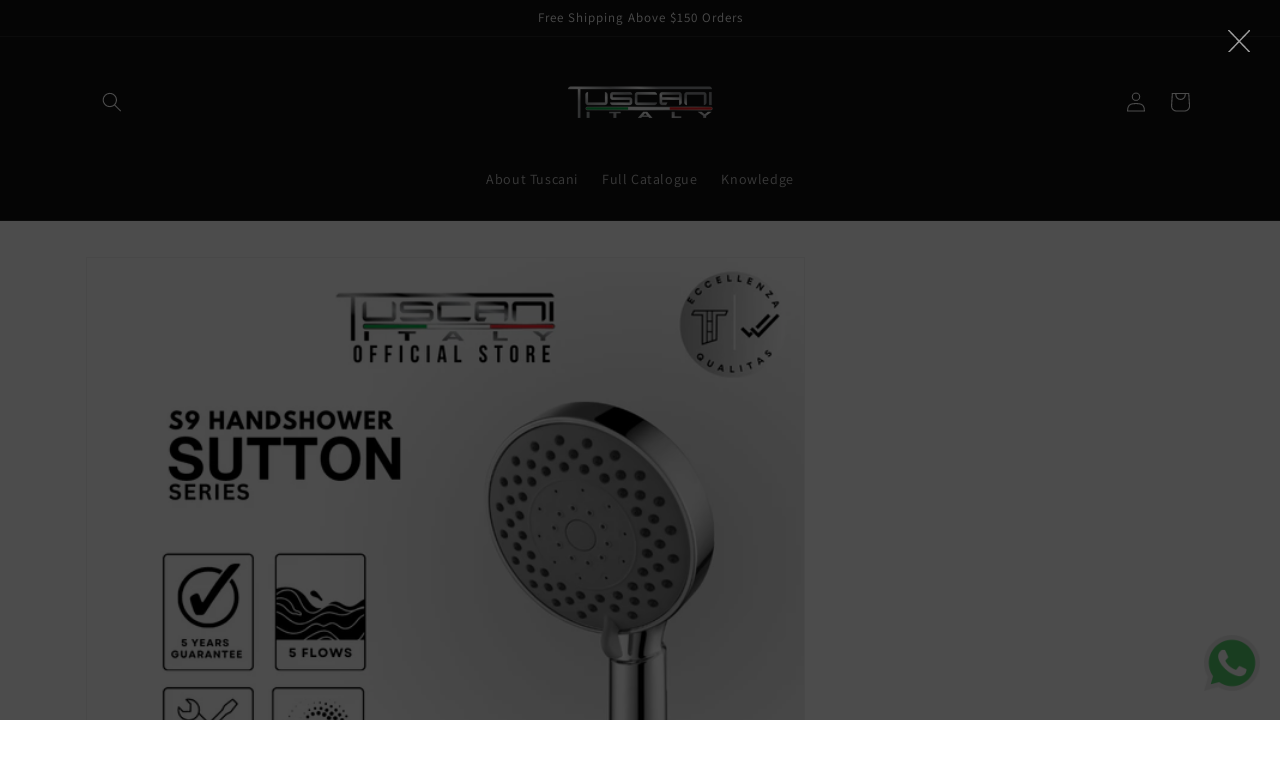

--- FILE ---
content_type: text/html; charset=utf-8
request_url: https://tuscanitapware.com/products/hand-shower-sutton-series-s9780
body_size: 44965
content:
<!doctype html>
<html class="no-js" lang="en">
  <head>
    <meta charset="utf-8">
    <meta http-equiv="X-UA-Compatible" content="IE=edge">
    <meta name="viewport" content="width=device-width,initial-scale=1">
    <meta name="theme-color" content="">
    <link rel="canonical" href="https://tuscanitapware.com/products/hand-shower-sutton-series-s9780">
    <link rel="preconnect" href="https://cdn.shopify.com" crossorigin><link rel="icon" type="image/png" href="//tuscanitapware.com/cdn/shop/files/Untitled_design__8_-removebg-preview.png?crop=center&height=32&v=1702264733&width=32"><link rel="preconnect" href="https://fonts.shopifycdn.com" crossorigin><title>
      S9780 - Sutton Series Hand Shower
 &ndash; Tuscani Italy Pte Ltd</title>

    
      <meta name="description" content="🚿 Tuscani S9780 Handshower – Sutton SeriesCompact Design, Big Performance Upgrade your daily shower with the Tuscani S9780 Handshower, part of our sleek Sutton Series. Designed with modern living in mind, this handshower offers a perfect balance of compact form, strong water flow, and elegant styling—ideal for homes, c">
    

    

<meta property="og:site_name" content="Tuscani Italy Pte Ltd">
<meta property="og:url" content="https://tuscanitapware.com/products/hand-shower-sutton-series-s9780">
<meta property="og:title" content="S9780 - Sutton Series Hand Shower">
<meta property="og:type" content="product">
<meta property="og:description" content="🚿 Tuscani S9780 Handshower – Sutton SeriesCompact Design, Big Performance Upgrade your daily shower with the Tuscani S9780 Handshower, part of our sleek Sutton Series. Designed with modern living in mind, this handshower offers a perfect balance of compact form, strong water flow, and elegant styling—ideal for homes, c"><meta property="og:image" content="http://tuscanitapware.com/cdn/shop/files/S9HANDSHOWER.png?v=1733892225">
  <meta property="og:image:secure_url" content="https://tuscanitapware.com/cdn/shop/files/S9HANDSHOWER.png?v=1733892225">
  <meta property="og:image:width" content="1000">
  <meta property="og:image:height" content="1000"><meta property="og:price:amount" content="56.90">
  <meta property="og:price:currency" content="SGD"><meta name="twitter:site" content="@tuscanitapware"><meta name="twitter:card" content="summary_large_image">
<meta name="twitter:title" content="S9780 - Sutton Series Hand Shower">
<meta name="twitter:description" content="🚿 Tuscani S9780 Handshower – Sutton SeriesCompact Design, Big Performance Upgrade your daily shower with the Tuscani S9780 Handshower, part of our sleek Sutton Series. Designed with modern living in mind, this handshower offers a perfect balance of compact form, strong water flow, and elegant styling—ideal for homes, c">


    <script src="//tuscanitapware.com/cdn/shop/t/11/assets/global.js?v=24850326154503943211662447305" defer="defer"></script>
    <script>window.performance && window.performance.mark && window.performance.mark('shopify.content_for_header.start');</script><meta name="facebook-domain-verification" content="7oksug1shsw0xoht73k94dnp0vvoki">
<meta name="google-site-verification" content="PYwvVhkHfz6S_yVUDcIb8S-96AlExzLZDHaK7m9HOzA">
<meta id="shopify-digital-wallet" name="shopify-digital-wallet" content="/6514704499/digital_wallets/dialog">
<meta name="shopify-checkout-api-token" content="81084c9b5a137579fa3219f812683c42">
<link rel="alternate" type="application/json+oembed" href="https://tuscanitapware.com/products/hand-shower-sutton-series-s9780.oembed">
<script async="async" src="/checkouts/internal/preloads.js?locale=en-SG"></script>
<link rel="preconnect" href="https://shop.app" crossorigin="anonymous">
<script async="async" src="https://shop.app/checkouts/internal/preloads.js?locale=en-SG&shop_id=6514704499" crossorigin="anonymous"></script>
<script id="apple-pay-shop-capabilities" type="application/json">{"shopId":6514704499,"countryCode":"SG","currencyCode":"SGD","merchantCapabilities":["supports3DS"],"merchantId":"gid:\/\/shopify\/Shop\/6514704499","merchantName":"Tuscani Italy Pte Ltd","requiredBillingContactFields":["postalAddress","email","phone"],"requiredShippingContactFields":["postalAddress","email","phone"],"shippingType":"shipping","supportedNetworks":["visa","masterCard","amex"],"total":{"type":"pending","label":"Tuscani Italy Pte Ltd","amount":"1.00"},"shopifyPaymentsEnabled":true,"supportsSubscriptions":true}</script>
<script id="shopify-features" type="application/json">{"accessToken":"81084c9b5a137579fa3219f812683c42","betas":["rich-media-storefront-analytics"],"domain":"tuscanitapware.com","predictiveSearch":true,"shopId":6514704499,"locale":"en"}</script>
<script>var Shopify = Shopify || {};
Shopify.shop = "tuscanitapware.myshopify.com";
Shopify.locale = "en";
Shopify.currency = {"active":"SGD","rate":"1.0"};
Shopify.country = "SG";
Shopify.theme = {"name":"Dawn","id":124651634803,"schema_name":"Dawn","schema_version":"6.0.2","theme_store_id":887,"role":"main"};
Shopify.theme.handle = "null";
Shopify.theme.style = {"id":null,"handle":null};
Shopify.cdnHost = "tuscanitapware.com/cdn";
Shopify.routes = Shopify.routes || {};
Shopify.routes.root = "/";</script>
<script type="module">!function(o){(o.Shopify=o.Shopify||{}).modules=!0}(window);</script>
<script>!function(o){function n(){var o=[];function n(){o.push(Array.prototype.slice.apply(arguments))}return n.q=o,n}var t=o.Shopify=o.Shopify||{};t.loadFeatures=n(),t.autoloadFeatures=n()}(window);</script>
<script>
  window.ShopifyPay = window.ShopifyPay || {};
  window.ShopifyPay.apiHost = "shop.app\/pay";
  window.ShopifyPay.redirectState = null;
</script>
<script id="shop-js-analytics" type="application/json">{"pageType":"product"}</script>
<script defer="defer" async type="module" src="//tuscanitapware.com/cdn/shopifycloud/shop-js/modules/v2/client.init-shop-cart-sync_BT-GjEfc.en.esm.js"></script>
<script defer="defer" async type="module" src="//tuscanitapware.com/cdn/shopifycloud/shop-js/modules/v2/chunk.common_D58fp_Oc.esm.js"></script>
<script defer="defer" async type="module" src="//tuscanitapware.com/cdn/shopifycloud/shop-js/modules/v2/chunk.modal_xMitdFEc.esm.js"></script>
<script type="module">
  await import("//tuscanitapware.com/cdn/shopifycloud/shop-js/modules/v2/client.init-shop-cart-sync_BT-GjEfc.en.esm.js");
await import("//tuscanitapware.com/cdn/shopifycloud/shop-js/modules/v2/chunk.common_D58fp_Oc.esm.js");
await import("//tuscanitapware.com/cdn/shopifycloud/shop-js/modules/v2/chunk.modal_xMitdFEc.esm.js");

  window.Shopify.SignInWithShop?.initShopCartSync?.({"fedCMEnabled":true,"windoidEnabled":true});

</script>
<script>
  window.Shopify = window.Shopify || {};
  if (!window.Shopify.featureAssets) window.Shopify.featureAssets = {};
  window.Shopify.featureAssets['shop-js'] = {"shop-cart-sync":["modules/v2/client.shop-cart-sync_DZOKe7Ll.en.esm.js","modules/v2/chunk.common_D58fp_Oc.esm.js","modules/v2/chunk.modal_xMitdFEc.esm.js"],"init-fed-cm":["modules/v2/client.init-fed-cm_B6oLuCjv.en.esm.js","modules/v2/chunk.common_D58fp_Oc.esm.js","modules/v2/chunk.modal_xMitdFEc.esm.js"],"shop-cash-offers":["modules/v2/client.shop-cash-offers_D2sdYoxE.en.esm.js","modules/v2/chunk.common_D58fp_Oc.esm.js","modules/v2/chunk.modal_xMitdFEc.esm.js"],"shop-login-button":["modules/v2/client.shop-login-button_QeVjl5Y3.en.esm.js","modules/v2/chunk.common_D58fp_Oc.esm.js","modules/v2/chunk.modal_xMitdFEc.esm.js"],"pay-button":["modules/v2/client.pay-button_DXTOsIq6.en.esm.js","modules/v2/chunk.common_D58fp_Oc.esm.js","modules/v2/chunk.modal_xMitdFEc.esm.js"],"shop-button":["modules/v2/client.shop-button_DQZHx9pm.en.esm.js","modules/v2/chunk.common_D58fp_Oc.esm.js","modules/v2/chunk.modal_xMitdFEc.esm.js"],"avatar":["modules/v2/client.avatar_BTnouDA3.en.esm.js"],"init-windoid":["modules/v2/client.init-windoid_CR1B-cfM.en.esm.js","modules/v2/chunk.common_D58fp_Oc.esm.js","modules/v2/chunk.modal_xMitdFEc.esm.js"],"init-shop-for-new-customer-accounts":["modules/v2/client.init-shop-for-new-customer-accounts_C_vY_xzh.en.esm.js","modules/v2/client.shop-login-button_QeVjl5Y3.en.esm.js","modules/v2/chunk.common_D58fp_Oc.esm.js","modules/v2/chunk.modal_xMitdFEc.esm.js"],"init-shop-email-lookup-coordinator":["modules/v2/client.init-shop-email-lookup-coordinator_BI7n9ZSv.en.esm.js","modules/v2/chunk.common_D58fp_Oc.esm.js","modules/v2/chunk.modal_xMitdFEc.esm.js"],"init-shop-cart-sync":["modules/v2/client.init-shop-cart-sync_BT-GjEfc.en.esm.js","modules/v2/chunk.common_D58fp_Oc.esm.js","modules/v2/chunk.modal_xMitdFEc.esm.js"],"shop-toast-manager":["modules/v2/client.shop-toast-manager_DiYdP3xc.en.esm.js","modules/v2/chunk.common_D58fp_Oc.esm.js","modules/v2/chunk.modal_xMitdFEc.esm.js"],"init-customer-accounts":["modules/v2/client.init-customer-accounts_D9ZNqS-Q.en.esm.js","modules/v2/client.shop-login-button_QeVjl5Y3.en.esm.js","modules/v2/chunk.common_D58fp_Oc.esm.js","modules/v2/chunk.modal_xMitdFEc.esm.js"],"init-customer-accounts-sign-up":["modules/v2/client.init-customer-accounts-sign-up_iGw4briv.en.esm.js","modules/v2/client.shop-login-button_QeVjl5Y3.en.esm.js","modules/v2/chunk.common_D58fp_Oc.esm.js","modules/v2/chunk.modal_xMitdFEc.esm.js"],"shop-follow-button":["modules/v2/client.shop-follow-button_CqMgW2wH.en.esm.js","modules/v2/chunk.common_D58fp_Oc.esm.js","modules/v2/chunk.modal_xMitdFEc.esm.js"],"checkout-modal":["modules/v2/client.checkout-modal_xHeaAweL.en.esm.js","modules/v2/chunk.common_D58fp_Oc.esm.js","modules/v2/chunk.modal_xMitdFEc.esm.js"],"shop-login":["modules/v2/client.shop-login_D91U-Q7h.en.esm.js","modules/v2/chunk.common_D58fp_Oc.esm.js","modules/v2/chunk.modal_xMitdFEc.esm.js"],"lead-capture":["modules/v2/client.lead-capture_BJmE1dJe.en.esm.js","modules/v2/chunk.common_D58fp_Oc.esm.js","modules/v2/chunk.modal_xMitdFEc.esm.js"],"payment-terms":["modules/v2/client.payment-terms_Ci9AEqFq.en.esm.js","modules/v2/chunk.common_D58fp_Oc.esm.js","modules/v2/chunk.modal_xMitdFEc.esm.js"]};
</script>
<script>(function() {
  var isLoaded = false;
  function asyncLoad() {
    if (isLoaded) return;
    isLoaded = true;
    var urls = ["\/\/www.powr.io\/powr.js?powr-token=tuscanitapware.myshopify.com\u0026external-type=shopify\u0026shop=tuscanitapware.myshopify.com","https:\/\/js.smile.io\/v1\/smile-shopify.js?shop=tuscanitapware.myshopify.com","https:\/\/loox.io\/widget\/4JbXe83keT\/loox.1662437075040.js?shop=tuscanitapware.myshopify.com","https:\/\/app.trtleapp.com\/scripts\/trtle.js?shop=tuscanitapware.myshopify.com","https:\/\/cdn.grw.reputon.com\/assets\/widget.js?shop=tuscanitapware.myshopify.com","\/\/searchserverapi.com\/widgets\/shopify\/init.js?a=6R0o2A9N7U\u0026shop=tuscanitapware.myshopify.com","https:\/\/cdn-bundler.nice-team.net\/app\/js\/bundler.js?shop=tuscanitapware.myshopify.com","https:\/\/chimpstatic.com\/mcjs-connected\/js\/users\/a01615e91a70afb67a389caac\/528a7f193b3d6858356107ac0.js?shop=tuscanitapware.myshopify.com","https:\/\/gateway.apaylater.com\/plugins\/price_divider\/main.js?platform=SHOPIFY\u0026country=SG\u0026price_divider_applied_on=all\u0026shop=tuscanitapware.myshopify.com","https:\/\/cdn.hextom.com\/js\/eventpromotionbar.js?shop=tuscanitapware.myshopify.com","https:\/\/cdn.hextom.com\/js\/quickannouncementbar.js?shop=tuscanitapware.myshopify.com","\/\/sfo2.digitaloceanspaces.com\/woohoo\/public\/script\/25447\/script.js?1759278938\u0026shop=tuscanitapware.myshopify.com"];
    for (var i = 0; i < urls.length; i++) {
      var s = document.createElement('script');
      s.type = 'text/javascript';
      s.async = true;
      s.src = urls[i];
      var x = document.getElementsByTagName('script')[0];
      x.parentNode.insertBefore(s, x);
    }
  };
  if(window.attachEvent) {
    window.attachEvent('onload', asyncLoad);
  } else {
    window.addEventListener('load', asyncLoad, false);
  }
})();</script>
<script id="__st">var __st={"a":6514704499,"offset":28800,"reqid":"bc82d424-268b-498e-906e-d54b0a2e191e-1769365669","pageurl":"tuscanitapware.com\/products\/hand-shower-sutton-series-s9780","u":"418d9472d948","p":"product","rtyp":"product","rid":1440901464179};</script>
<script>window.ShopifyPaypalV4VisibilityTracking = true;</script>
<script id="captcha-bootstrap">!function(){'use strict';const t='contact',e='account',n='new_comment',o=[[t,t],['blogs',n],['comments',n],[t,'customer']],c=[[e,'customer_login'],[e,'guest_login'],[e,'recover_customer_password'],[e,'create_customer']],r=t=>t.map((([t,e])=>`form[action*='/${t}']:not([data-nocaptcha='true']) input[name='form_type'][value='${e}']`)).join(','),a=t=>()=>t?[...document.querySelectorAll(t)].map((t=>t.form)):[];function s(){const t=[...o],e=r(t);return a(e)}const i='password',u='form_key',d=['recaptcha-v3-token','g-recaptcha-response','h-captcha-response',i],f=()=>{try{return window.sessionStorage}catch{return}},m='__shopify_v',_=t=>t.elements[u];function p(t,e,n=!1){try{const o=window.sessionStorage,c=JSON.parse(o.getItem(e)),{data:r}=function(t){const{data:e,action:n}=t;return t[m]||n?{data:e,action:n}:{data:t,action:n}}(c);for(const[e,n]of Object.entries(r))t.elements[e]&&(t.elements[e].value=n);n&&o.removeItem(e)}catch(o){console.error('form repopulation failed',{error:o})}}const l='form_type',E='cptcha';function T(t){t.dataset[E]=!0}const w=window,h=w.document,L='Shopify',v='ce_forms',y='captcha';let A=!1;((t,e)=>{const n=(g='f06e6c50-85a8-45c8-87d0-21a2b65856fe',I='https://cdn.shopify.com/shopifycloud/storefront-forms-hcaptcha/ce_storefront_forms_captcha_hcaptcha.v1.5.2.iife.js',D={infoText:'Protected by hCaptcha',privacyText:'Privacy',termsText:'Terms'},(t,e,n)=>{const o=w[L][v],c=o.bindForm;if(c)return c(t,g,e,D).then(n);var r;o.q.push([[t,g,e,D],n]),r=I,A||(h.body.append(Object.assign(h.createElement('script'),{id:'captcha-provider',async:!0,src:r})),A=!0)});var g,I,D;w[L]=w[L]||{},w[L][v]=w[L][v]||{},w[L][v].q=[],w[L][y]=w[L][y]||{},w[L][y].protect=function(t,e){n(t,void 0,e),T(t)},Object.freeze(w[L][y]),function(t,e,n,w,h,L){const[v,y,A,g]=function(t,e,n){const i=e?o:[],u=t?c:[],d=[...i,...u],f=r(d),m=r(i),_=r(d.filter((([t,e])=>n.includes(e))));return[a(f),a(m),a(_),s()]}(w,h,L),I=t=>{const e=t.target;return e instanceof HTMLFormElement?e:e&&e.form},D=t=>v().includes(t);t.addEventListener('submit',(t=>{const e=I(t);if(!e)return;const n=D(e)&&!e.dataset.hcaptchaBound&&!e.dataset.recaptchaBound,o=_(e),c=g().includes(e)&&(!o||!o.value);(n||c)&&t.preventDefault(),c&&!n&&(function(t){try{if(!f())return;!function(t){const e=f();if(!e)return;const n=_(t);if(!n)return;const o=n.value;o&&e.removeItem(o)}(t);const e=Array.from(Array(32),(()=>Math.random().toString(36)[2])).join('');!function(t,e){_(t)||t.append(Object.assign(document.createElement('input'),{type:'hidden',name:u})),t.elements[u].value=e}(t,e),function(t,e){const n=f();if(!n)return;const o=[...t.querySelectorAll(`input[type='${i}']`)].map((({name:t})=>t)),c=[...d,...o],r={};for(const[a,s]of new FormData(t).entries())c.includes(a)||(r[a]=s);n.setItem(e,JSON.stringify({[m]:1,action:t.action,data:r}))}(t,e)}catch(e){console.error('failed to persist form',e)}}(e),e.submit())}));const S=(t,e)=>{t&&!t.dataset[E]&&(n(t,e.some((e=>e===t))),T(t))};for(const o of['focusin','change'])t.addEventListener(o,(t=>{const e=I(t);D(e)&&S(e,y())}));const B=e.get('form_key'),M=e.get(l),P=B&&M;t.addEventListener('DOMContentLoaded',(()=>{const t=y();if(P)for(const e of t)e.elements[l].value===M&&p(e,B);[...new Set([...A(),...v().filter((t=>'true'===t.dataset.shopifyCaptcha))])].forEach((e=>S(e,t)))}))}(h,new URLSearchParams(w.location.search),n,t,e,['guest_login'])})(!0,!0)}();</script>
<script integrity="sha256-4kQ18oKyAcykRKYeNunJcIwy7WH5gtpwJnB7kiuLZ1E=" data-source-attribution="shopify.loadfeatures" defer="defer" src="//tuscanitapware.com/cdn/shopifycloud/storefront/assets/storefront/load_feature-a0a9edcb.js" crossorigin="anonymous"></script>
<script crossorigin="anonymous" defer="defer" src="//tuscanitapware.com/cdn/shopifycloud/storefront/assets/shopify_pay/storefront-65b4c6d7.js?v=20250812"></script>
<script data-source-attribution="shopify.dynamic_checkout.dynamic.init">var Shopify=Shopify||{};Shopify.PaymentButton=Shopify.PaymentButton||{isStorefrontPortableWallets:!0,init:function(){window.Shopify.PaymentButton.init=function(){};var t=document.createElement("script");t.src="https://tuscanitapware.com/cdn/shopifycloud/portable-wallets/latest/portable-wallets.en.js",t.type="module",document.head.appendChild(t)}};
</script>
<script data-source-attribution="shopify.dynamic_checkout.buyer_consent">
  function portableWalletsHideBuyerConsent(e){var t=document.getElementById("shopify-buyer-consent"),n=document.getElementById("shopify-subscription-policy-button");t&&n&&(t.classList.add("hidden"),t.setAttribute("aria-hidden","true"),n.removeEventListener("click",e))}function portableWalletsShowBuyerConsent(e){var t=document.getElementById("shopify-buyer-consent"),n=document.getElementById("shopify-subscription-policy-button");t&&n&&(t.classList.remove("hidden"),t.removeAttribute("aria-hidden"),n.addEventListener("click",e))}window.Shopify?.PaymentButton&&(window.Shopify.PaymentButton.hideBuyerConsent=portableWalletsHideBuyerConsent,window.Shopify.PaymentButton.showBuyerConsent=portableWalletsShowBuyerConsent);
</script>
<script>
  function portableWalletsCleanup(e){e&&e.src&&console.error("Failed to load portable wallets script "+e.src);var t=document.querySelectorAll("shopify-accelerated-checkout .shopify-payment-button__skeleton, shopify-accelerated-checkout-cart .wallet-cart-button__skeleton"),e=document.getElementById("shopify-buyer-consent");for(let e=0;e<t.length;e++)t[e].remove();e&&e.remove()}function portableWalletsNotLoadedAsModule(e){e instanceof ErrorEvent&&"string"==typeof e.message&&e.message.includes("import.meta")&&"string"==typeof e.filename&&e.filename.includes("portable-wallets")&&(window.removeEventListener("error",portableWalletsNotLoadedAsModule),window.Shopify.PaymentButton.failedToLoad=e,"loading"===document.readyState?document.addEventListener("DOMContentLoaded",window.Shopify.PaymentButton.init):window.Shopify.PaymentButton.init())}window.addEventListener("error",portableWalletsNotLoadedAsModule);
</script>

<script type="module" src="https://tuscanitapware.com/cdn/shopifycloud/portable-wallets/latest/portable-wallets.en.js" onError="portableWalletsCleanup(this)" crossorigin="anonymous"></script>
<script nomodule>
  document.addEventListener("DOMContentLoaded", portableWalletsCleanup);
</script>

<link id="shopify-accelerated-checkout-styles" rel="stylesheet" media="screen" href="https://tuscanitapware.com/cdn/shopifycloud/portable-wallets/latest/accelerated-checkout-backwards-compat.css" crossorigin="anonymous">
<style id="shopify-accelerated-checkout-cart">
        #shopify-buyer-consent {
  margin-top: 1em;
  display: inline-block;
  width: 100%;
}

#shopify-buyer-consent.hidden {
  display: none;
}

#shopify-subscription-policy-button {
  background: none;
  border: none;
  padding: 0;
  text-decoration: underline;
  font-size: inherit;
  cursor: pointer;
}

#shopify-subscription-policy-button::before {
  box-shadow: none;
}

      </style>
<script id="sections-script" data-sections="product-recommendations,header,footer" defer="defer" src="//tuscanitapware.com/cdn/shop/t/11/compiled_assets/scripts.js?v=1622"></script>
<script>window.performance && window.performance.mark && window.performance.mark('shopify.content_for_header.end');</script>


    <style data-shopify>
      @font-face {
  font-family: Assistant;
  font-weight: 400;
  font-style: normal;
  font-display: swap;
  src: url("//tuscanitapware.com/cdn/fonts/assistant/assistant_n4.9120912a469cad1cc292572851508ca49d12e768.woff2") format("woff2"),
       url("//tuscanitapware.com/cdn/fonts/assistant/assistant_n4.6e9875ce64e0fefcd3f4446b7ec9036b3ddd2985.woff") format("woff");
}

      @font-face {
  font-family: Assistant;
  font-weight: 700;
  font-style: normal;
  font-display: swap;
  src: url("//tuscanitapware.com/cdn/fonts/assistant/assistant_n7.bf44452348ec8b8efa3aa3068825305886b1c83c.woff2") format("woff2"),
       url("//tuscanitapware.com/cdn/fonts/assistant/assistant_n7.0c887fee83f6b3bda822f1150b912c72da0f7b64.woff") format("woff");
}

      
      
      @font-face {
  font-family: Assistant;
  font-weight: 400;
  font-style: normal;
  font-display: swap;
  src: url("//tuscanitapware.com/cdn/fonts/assistant/assistant_n4.9120912a469cad1cc292572851508ca49d12e768.woff2") format("woff2"),
       url("//tuscanitapware.com/cdn/fonts/assistant/assistant_n4.6e9875ce64e0fefcd3f4446b7ec9036b3ddd2985.woff") format("woff");
}


      :root {
        --font-body-family: Assistant, sans-serif;
        --font-body-style: normal;
        --font-body-weight: 400;
        --font-body-weight-bold: 700;

        --font-heading-family: Assistant, sans-serif;
        --font-heading-style: normal;
        --font-heading-weight: 400;

        --font-body-scale: 1.0;
        --font-heading-scale: 1.0;

        --color-base-text: 18, 18, 18;
        --color-shadow: 18, 18, 18;
        --color-base-background-1: 255, 255, 255;
        --color-base-background-2: 243, 243, 243;
        --color-base-solid-button-labels: 255, 255, 255;
        --color-base-outline-button-labels: 18, 18, 18;
        --color-base-accent-1: 18, 18, 18;
        --color-base-accent-2: 51, 79, 180;
        --payment-terms-background-color: #ffffff;

        --gradient-base-background-1: #ffffff;
        --gradient-base-background-2: #f3f3f3;
        --gradient-base-accent-1: #121212;
        --gradient-base-accent-2: #334fb4;

        --media-padding: px;
        --media-border-opacity: 0.05;
        --media-border-width: 1px;
        --media-radius: 0px;
        --media-shadow-opacity: 0.0;
        --media-shadow-horizontal-offset: 0px;
        --media-shadow-vertical-offset: 4px;
        --media-shadow-blur-radius: 5px;
        --media-shadow-visible: 0;

        --page-width: 120rem;
        --page-width-margin: 0rem;

        --card-image-padding: 0.0rem;
        --card-corner-radius: 0.0rem;
        --card-text-alignment: left;
        --card-border-width: 0.0rem;
        --card-border-opacity: 0.1;
        --card-shadow-opacity: 0.0;
        --card-shadow-visible: 0;
        --card-shadow-horizontal-offset: 0.0rem;
        --card-shadow-vertical-offset: 0.4rem;
        --card-shadow-blur-radius: 0.5rem;

        --badge-corner-radius: 4.0rem;

        --popup-border-width: 1px;
        --popup-border-opacity: 0.1;
        --popup-corner-radius: 0px;
        --popup-shadow-opacity: 0.0;
        --popup-shadow-horizontal-offset: 0px;
        --popup-shadow-vertical-offset: 4px;
        --popup-shadow-blur-radius: 5px;

        --drawer-border-width: 1px;
        --drawer-border-opacity: 0.1;
        --drawer-shadow-opacity: 0.0;
        --drawer-shadow-horizontal-offset: 0px;
        --drawer-shadow-vertical-offset: 4px;
        --drawer-shadow-blur-radius: 5px;

        --spacing-sections-desktop: 0px;
        --spacing-sections-mobile: 0px;

        --grid-desktop-vertical-spacing: 8px;
        --grid-desktop-horizontal-spacing: 8px;
        --grid-mobile-vertical-spacing: 4px;
        --grid-mobile-horizontal-spacing: 4px;

        --text-boxes-border-opacity: 0.1;
        --text-boxes-border-width: 0px;
        --text-boxes-radius: 0px;
        --text-boxes-shadow-opacity: 0.0;
        --text-boxes-shadow-visible: 0;
        --text-boxes-shadow-horizontal-offset: 0px;
        --text-boxes-shadow-vertical-offset: 4px;
        --text-boxes-shadow-blur-radius: 5px;

        --buttons-radius: 0px;
        --buttons-radius-outset: 0px;
        --buttons-border-width: 1px;
        --buttons-border-opacity: 1.0;
        --buttons-shadow-opacity: 0.0;
        --buttons-shadow-visible: 0;
        --buttons-shadow-horizontal-offset: 0px;
        --buttons-shadow-vertical-offset: 4px;
        --buttons-shadow-blur-radius: 5px;
        --buttons-border-offset: 0px;

        --inputs-radius: 0px;
        --inputs-border-width: 1px;
        --inputs-border-opacity: 0.55;
        --inputs-shadow-opacity: 0.0;
        --inputs-shadow-horizontal-offset: 0px;
        --inputs-margin-offset: 0px;
        --inputs-shadow-vertical-offset: 4px;
        --inputs-shadow-blur-radius: 5px;
        --inputs-radius-outset: 0px;

        --variant-pills-radius: 40px;
        --variant-pills-border-width: 1px;
        --variant-pills-border-opacity: 0.55;
        --variant-pills-shadow-opacity: 0.0;
        --variant-pills-shadow-horizontal-offset: 0px;
        --variant-pills-shadow-vertical-offset: 4px;
        --variant-pills-shadow-blur-radius: 5px;
      }

      *,
      *::before,
      *::after {
        box-sizing: inherit;
      }

      html {
        box-sizing: border-box;
        font-size: calc(var(--font-body-scale) * 62.5%);
        height: 100%;
      }

      body {
        display: grid;
        grid-template-rows: auto auto 1fr auto;
        grid-template-columns: 100%;
        min-height: 100%;
        margin: 0;
        font-size: 1.5rem;
        letter-spacing: 0.06rem;
        line-height: calc(1 + 0.8 / var(--font-body-scale));
        font-family: var(--font-body-family);
        font-style: var(--font-body-style);
        font-weight: var(--font-body-weight);
      }

      @media screen and (min-width: 750px) {
        body {
          font-size: 1.6rem;
        }
      }
    </style>

    <link href="//tuscanitapware.com/cdn/shop/t/11/assets/base.css?v=59156384833742744481702271152" rel="stylesheet" type="text/css" media="all" />
<link rel="preload" as="font" href="//tuscanitapware.com/cdn/fonts/assistant/assistant_n4.9120912a469cad1cc292572851508ca49d12e768.woff2" type="font/woff2" crossorigin><link rel="preload" as="font" href="//tuscanitapware.com/cdn/fonts/assistant/assistant_n4.9120912a469cad1cc292572851508ca49d12e768.woff2" type="font/woff2" crossorigin><link rel="stylesheet" href="//tuscanitapware.com/cdn/shop/t/11/assets/component-predictive-search.css?v=165644661289088488651662447305" media="print" onload="this.media='all'"><script>document.documentElement.className = document.documentElement.className.replace('no-js', 'js');
    if (Shopify.designMode) {
      document.documentElement.classList.add('shopify-design-mode');
    }
    </script>
  
	<script>var loox_global_hash = '1764935135078';</script><script>var loox_floating_widget = {"active":true,"rtl":false,"position":"right","button_text":"Reviews","button_bg_color":"0EA54E","button_text_color":"FFFFFF","display_on_home_page":true,"display_on_product_page":true,"display_on_cart_page":true,"display_on_other_pages":true,"hide_on_mobile":false,"orientation":"default"};
</script><style>.loox-reviews-default { max-width: 1200px; margin: 0 auto; }.loox-rating .loox-icon { color:#ffd700; }
:root { --lxs-rating-icon-color: #ffd700; }</style>

  










  <!-- "snippets/judgeme_core.liquid" was not rendered, the associated app was uninstalled -->
<!-- BEGIN app block: shopify://apps/klaviyo-email-marketing-sms/blocks/klaviyo-onsite-embed/2632fe16-c075-4321-a88b-50b567f42507 -->












  <script async src="https://static.klaviyo.com/onsite/js/VgSDC4/klaviyo.js?company_id=VgSDC4"></script>
  <script>!function(){if(!window.klaviyo){window._klOnsite=window._klOnsite||[];try{window.klaviyo=new Proxy({},{get:function(n,i){return"push"===i?function(){var n;(n=window._klOnsite).push.apply(n,arguments)}:function(){for(var n=arguments.length,o=new Array(n),w=0;w<n;w++)o[w]=arguments[w];var t="function"==typeof o[o.length-1]?o.pop():void 0,e=new Promise((function(n){window._klOnsite.push([i].concat(o,[function(i){t&&t(i),n(i)}]))}));return e}}})}catch(n){window.klaviyo=window.klaviyo||[],window.klaviyo.push=function(){var n;(n=window._klOnsite).push.apply(n,arguments)}}}}();</script>

  
    <script id="viewed_product">
      if (item == null) {
        var _learnq = _learnq || [];

        var MetafieldReviews = null
        var MetafieldYotpoRating = null
        var MetafieldYotpoCount = null
        var MetafieldLooxRating = null
        var MetafieldLooxCount = null
        var okendoProduct = null
        var okendoProductReviewCount = null
        var okendoProductReviewAverageValue = null
        try {
          // The following fields are used for Customer Hub recently viewed in order to add reviews.
          // This information is not part of __kla_viewed. Instead, it is part of __kla_viewed_reviewed_items
          MetafieldReviews = {};
          MetafieldYotpoRating = null
          MetafieldYotpoCount = null
          MetafieldLooxRating = null
          MetafieldLooxCount = null

          okendoProduct = null
          // If the okendo metafield is not legacy, it will error, which then requires the new json formatted data
          if (okendoProduct && 'error' in okendoProduct) {
            okendoProduct = null
          }
          okendoProductReviewCount = okendoProduct ? okendoProduct.reviewCount : null
          okendoProductReviewAverageValue = okendoProduct ? okendoProduct.reviewAverageValue : null
        } catch (error) {
          console.error('Error in Klaviyo onsite reviews tracking:', error);
        }

        var item = {
          Name: "S9780 - Sutton Series Hand Shower",
          ProductID: 1440901464179,
          Categories: ["BATHROOM - HAND SHOWER"],
          ImageURL: "https://tuscanitapware.com/cdn/shop/files/S9HANDSHOWER_grande.png?v=1733892225",
          URL: "https://tuscanitapware.com/products/hand-shower-sutton-series-s9780",
          Brand: "Tuscani Italy Pte Ltd",
          Price: "$56.90",
          Value: "56.90",
          CompareAtPrice: "$59.90"
        };
        _learnq.push(['track', 'Viewed Product', item]);
        _learnq.push(['trackViewedItem', {
          Title: item.Name,
          ItemId: item.ProductID,
          Categories: item.Categories,
          ImageUrl: item.ImageURL,
          Url: item.URL,
          Metadata: {
            Brand: item.Brand,
            Price: item.Price,
            Value: item.Value,
            CompareAtPrice: item.CompareAtPrice
          },
          metafields:{
            reviews: MetafieldReviews,
            yotpo:{
              rating: MetafieldYotpoRating,
              count: MetafieldYotpoCount,
            },
            loox:{
              rating: MetafieldLooxRating,
              count: MetafieldLooxCount,
            },
            okendo: {
              rating: okendoProductReviewAverageValue,
              count: okendoProductReviewCount,
            }
          }
        }]);
      }
    </script>
  




  <script>
    window.klaviyoReviewsProductDesignMode = false
  </script>







<!-- END app block --><link href="https://monorail-edge.shopifysvc.com" rel="dns-prefetch">
<script>(function(){if ("sendBeacon" in navigator && "performance" in window) {try {var session_token_from_headers = performance.getEntriesByType('navigation')[0].serverTiming.find(x => x.name == '_s').description;} catch {var session_token_from_headers = undefined;}var session_cookie_matches = document.cookie.match(/_shopify_s=([^;]*)/);var session_token_from_cookie = session_cookie_matches && session_cookie_matches.length === 2 ? session_cookie_matches[1] : "";var session_token = session_token_from_headers || session_token_from_cookie || "";function handle_abandonment_event(e) {var entries = performance.getEntries().filter(function(entry) {return /monorail-edge.shopifysvc.com/.test(entry.name);});if (!window.abandonment_tracked && entries.length === 0) {window.abandonment_tracked = true;var currentMs = Date.now();var navigation_start = performance.timing.navigationStart;var payload = {shop_id: 6514704499,url: window.location.href,navigation_start,duration: currentMs - navigation_start,session_token,page_type: "product"};window.navigator.sendBeacon("https://monorail-edge.shopifysvc.com/v1/produce", JSON.stringify({schema_id: "online_store_buyer_site_abandonment/1.1",payload: payload,metadata: {event_created_at_ms: currentMs,event_sent_at_ms: currentMs}}));}}window.addEventListener('pagehide', handle_abandonment_event);}}());</script>
<script id="web-pixels-manager-setup">(function e(e,d,r,n,o){if(void 0===o&&(o={}),!Boolean(null===(a=null===(i=window.Shopify)||void 0===i?void 0:i.analytics)||void 0===a?void 0:a.replayQueue)){var i,a;window.Shopify=window.Shopify||{};var t=window.Shopify;t.analytics=t.analytics||{};var s=t.analytics;s.replayQueue=[],s.publish=function(e,d,r){return s.replayQueue.push([e,d,r]),!0};try{self.performance.mark("wpm:start")}catch(e){}var l=function(){var e={modern:/Edge?\/(1{2}[4-9]|1[2-9]\d|[2-9]\d{2}|\d{4,})\.\d+(\.\d+|)|Firefox\/(1{2}[4-9]|1[2-9]\d|[2-9]\d{2}|\d{4,})\.\d+(\.\d+|)|Chrom(ium|e)\/(9{2}|\d{3,})\.\d+(\.\d+|)|(Maci|X1{2}).+ Version\/(15\.\d+|(1[6-9]|[2-9]\d|\d{3,})\.\d+)([,.]\d+|)( \(\w+\)|)( Mobile\/\w+|) Safari\/|Chrome.+OPR\/(9{2}|\d{3,})\.\d+\.\d+|(CPU[ +]OS|iPhone[ +]OS|CPU[ +]iPhone|CPU IPhone OS|CPU iPad OS)[ +]+(15[._]\d+|(1[6-9]|[2-9]\d|\d{3,})[._]\d+)([._]\d+|)|Android:?[ /-](13[3-9]|1[4-9]\d|[2-9]\d{2}|\d{4,})(\.\d+|)(\.\d+|)|Android.+Firefox\/(13[5-9]|1[4-9]\d|[2-9]\d{2}|\d{4,})\.\d+(\.\d+|)|Android.+Chrom(ium|e)\/(13[3-9]|1[4-9]\d|[2-9]\d{2}|\d{4,})\.\d+(\.\d+|)|SamsungBrowser\/([2-9]\d|\d{3,})\.\d+/,legacy:/Edge?\/(1[6-9]|[2-9]\d|\d{3,})\.\d+(\.\d+|)|Firefox\/(5[4-9]|[6-9]\d|\d{3,})\.\d+(\.\d+|)|Chrom(ium|e)\/(5[1-9]|[6-9]\d|\d{3,})\.\d+(\.\d+|)([\d.]+$|.*Safari\/(?![\d.]+ Edge\/[\d.]+$))|(Maci|X1{2}).+ Version\/(10\.\d+|(1[1-9]|[2-9]\d|\d{3,})\.\d+)([,.]\d+|)( \(\w+\)|)( Mobile\/\w+|) Safari\/|Chrome.+OPR\/(3[89]|[4-9]\d|\d{3,})\.\d+\.\d+|(CPU[ +]OS|iPhone[ +]OS|CPU[ +]iPhone|CPU IPhone OS|CPU iPad OS)[ +]+(10[._]\d+|(1[1-9]|[2-9]\d|\d{3,})[._]\d+)([._]\d+|)|Android:?[ /-](13[3-9]|1[4-9]\d|[2-9]\d{2}|\d{4,})(\.\d+|)(\.\d+|)|Mobile Safari.+OPR\/([89]\d|\d{3,})\.\d+\.\d+|Android.+Firefox\/(13[5-9]|1[4-9]\d|[2-9]\d{2}|\d{4,})\.\d+(\.\d+|)|Android.+Chrom(ium|e)\/(13[3-9]|1[4-9]\d|[2-9]\d{2}|\d{4,})\.\d+(\.\d+|)|Android.+(UC? ?Browser|UCWEB|U3)[ /]?(15\.([5-9]|\d{2,})|(1[6-9]|[2-9]\d|\d{3,})\.\d+)\.\d+|SamsungBrowser\/(5\.\d+|([6-9]|\d{2,})\.\d+)|Android.+MQ{2}Browser\/(14(\.(9|\d{2,})|)|(1[5-9]|[2-9]\d|\d{3,})(\.\d+|))(\.\d+|)|K[Aa][Ii]OS\/(3\.\d+|([4-9]|\d{2,})\.\d+)(\.\d+|)/},d=e.modern,r=e.legacy,n=navigator.userAgent;return n.match(d)?"modern":n.match(r)?"legacy":"unknown"}(),u="modern"===l?"modern":"legacy",c=(null!=n?n:{modern:"",legacy:""})[u],f=function(e){return[e.baseUrl,"/wpm","/b",e.hashVersion,"modern"===e.buildTarget?"m":"l",".js"].join("")}({baseUrl:d,hashVersion:r,buildTarget:u}),m=function(e){var d=e.version,r=e.bundleTarget,n=e.surface,o=e.pageUrl,i=e.monorailEndpoint;return{emit:function(e){var a=e.status,t=e.errorMsg,s=(new Date).getTime(),l=JSON.stringify({metadata:{event_sent_at_ms:s},events:[{schema_id:"web_pixels_manager_load/3.1",payload:{version:d,bundle_target:r,page_url:o,status:a,surface:n,error_msg:t},metadata:{event_created_at_ms:s}}]});if(!i)return console&&console.warn&&console.warn("[Web Pixels Manager] No Monorail endpoint provided, skipping logging."),!1;try{return self.navigator.sendBeacon.bind(self.navigator)(i,l)}catch(e){}var u=new XMLHttpRequest;try{return u.open("POST",i,!0),u.setRequestHeader("Content-Type","text/plain"),u.send(l),!0}catch(e){return console&&console.warn&&console.warn("[Web Pixels Manager] Got an unhandled error while logging to Monorail."),!1}}}}({version:r,bundleTarget:l,surface:e.surface,pageUrl:self.location.href,monorailEndpoint:e.monorailEndpoint});try{o.browserTarget=l,function(e){var d=e.src,r=e.async,n=void 0===r||r,o=e.onload,i=e.onerror,a=e.sri,t=e.scriptDataAttributes,s=void 0===t?{}:t,l=document.createElement("script"),u=document.querySelector("head"),c=document.querySelector("body");if(l.async=n,l.src=d,a&&(l.integrity=a,l.crossOrigin="anonymous"),s)for(var f in s)if(Object.prototype.hasOwnProperty.call(s,f))try{l.dataset[f]=s[f]}catch(e){}if(o&&l.addEventListener("load",o),i&&l.addEventListener("error",i),u)u.appendChild(l);else{if(!c)throw new Error("Did not find a head or body element to append the script");c.appendChild(l)}}({src:f,async:!0,onload:function(){if(!function(){var e,d;return Boolean(null===(d=null===(e=window.Shopify)||void 0===e?void 0:e.analytics)||void 0===d?void 0:d.initialized)}()){var d=window.webPixelsManager.init(e)||void 0;if(d){var r=window.Shopify.analytics;r.replayQueue.forEach((function(e){var r=e[0],n=e[1],o=e[2];d.publishCustomEvent(r,n,o)})),r.replayQueue=[],r.publish=d.publishCustomEvent,r.visitor=d.visitor,r.initialized=!0}}},onerror:function(){return m.emit({status:"failed",errorMsg:"".concat(f," has failed to load")})},sri:function(e){var d=/^sha384-[A-Za-z0-9+/=]+$/;return"string"==typeof e&&d.test(e)}(c)?c:"",scriptDataAttributes:o}),m.emit({status:"loading"})}catch(e){m.emit({status:"failed",errorMsg:(null==e?void 0:e.message)||"Unknown error"})}}})({shopId: 6514704499,storefrontBaseUrl: "https://tuscanitapware.com",extensionsBaseUrl: "https://extensions.shopifycdn.com/cdn/shopifycloud/web-pixels-manager",monorailEndpoint: "https://monorail-edge.shopifysvc.com/unstable/produce_batch",surface: "storefront-renderer",enabledBetaFlags: ["2dca8a86"],webPixelsConfigList: [{"id":"973373555","configuration":"{\"pixelCode\":\"CHVUOU3C77U0Q2TEG3K0\"}","eventPayloadVersion":"v1","runtimeContext":"STRICT","scriptVersion":"22e92c2ad45662f435e4801458fb78cc","type":"APP","apiClientId":4383523,"privacyPurposes":["ANALYTICS","MARKETING","SALE_OF_DATA"],"dataSharingAdjustments":{"protectedCustomerApprovalScopes":["read_customer_address","read_customer_email","read_customer_name","read_customer_personal_data","read_customer_phone"]}},{"id":"436797555","configuration":"{\"config\":\"{\\\"pixel_id\\\":\\\"G-1XVZL7SV4P\\\",\\\"target_country\\\":\\\"SG\\\",\\\"gtag_events\\\":[{\\\"type\\\":\\\"begin_checkout\\\",\\\"action_label\\\":\\\"G-1XVZL7SV4P\\\"},{\\\"type\\\":\\\"search\\\",\\\"action_label\\\":\\\"G-1XVZL7SV4P\\\"},{\\\"type\\\":\\\"view_item\\\",\\\"action_label\\\":[\\\"G-1XVZL7SV4P\\\",\\\"MC-9P2PJYLFVS\\\"]},{\\\"type\\\":\\\"purchase\\\",\\\"action_label\\\":[\\\"G-1XVZL7SV4P\\\",\\\"MC-9P2PJYLFVS\\\"]},{\\\"type\\\":\\\"page_view\\\",\\\"action_label\\\":[\\\"G-1XVZL7SV4P\\\",\\\"MC-9P2PJYLFVS\\\"]},{\\\"type\\\":\\\"add_payment_info\\\",\\\"action_label\\\":\\\"G-1XVZL7SV4P\\\"},{\\\"type\\\":\\\"add_to_cart\\\",\\\"action_label\\\":\\\"G-1XVZL7SV4P\\\"}],\\\"enable_monitoring_mode\\\":false}\"}","eventPayloadVersion":"v1","runtimeContext":"OPEN","scriptVersion":"b2a88bafab3e21179ed38636efcd8a93","type":"APP","apiClientId":1780363,"privacyPurposes":[],"dataSharingAdjustments":{"protectedCustomerApprovalScopes":["read_customer_address","read_customer_email","read_customer_name","read_customer_personal_data","read_customer_phone"]}},{"id":"58589299","eventPayloadVersion":"v1","runtimeContext":"LAX","scriptVersion":"1","type":"CUSTOM","privacyPurposes":["MARKETING"],"name":"Meta pixel (migrated)"},{"id":"92635251","eventPayloadVersion":"v1","runtimeContext":"LAX","scriptVersion":"1","type":"CUSTOM","privacyPurposes":["ANALYTICS"],"name":"Google Analytics tag (migrated)"},{"id":"shopify-app-pixel","configuration":"{}","eventPayloadVersion":"v1","runtimeContext":"STRICT","scriptVersion":"0450","apiClientId":"shopify-pixel","type":"APP","privacyPurposes":["ANALYTICS","MARKETING"]},{"id":"shopify-custom-pixel","eventPayloadVersion":"v1","runtimeContext":"LAX","scriptVersion":"0450","apiClientId":"shopify-pixel","type":"CUSTOM","privacyPurposes":["ANALYTICS","MARKETING"]}],isMerchantRequest: false,initData: {"shop":{"name":"Tuscani Italy Pte Ltd","paymentSettings":{"currencyCode":"SGD"},"myshopifyDomain":"tuscanitapware.myshopify.com","countryCode":"SG","storefrontUrl":"https:\/\/tuscanitapware.com"},"customer":null,"cart":null,"checkout":null,"productVariants":[{"price":{"amount":56.9,"currencyCode":"SGD"},"product":{"title":"S9780 - Sutton Series Hand Shower","vendor":"Tuscani Italy Pte Ltd","id":"1440901464179","untranslatedTitle":"S9780 - Sutton Series Hand Shower","url":"\/products\/hand-shower-sutton-series-s9780","type":"Hand Shower"},"id":"14526963875955","image":{"src":"\/\/tuscanitapware.com\/cdn\/shop\/files\/S9HANDSHOWER.png?v=1733892225"},"sku":"T-BHS-S9780-CH","title":"Default Title","untranslatedTitle":"Default Title"}],"purchasingCompany":null},},"https://tuscanitapware.com/cdn","fcfee988w5aeb613cpc8e4bc33m6693e112",{"modern":"","legacy":""},{"shopId":"6514704499","storefrontBaseUrl":"https:\/\/tuscanitapware.com","extensionBaseUrl":"https:\/\/extensions.shopifycdn.com\/cdn\/shopifycloud\/web-pixels-manager","surface":"storefront-renderer","enabledBetaFlags":"[\"2dca8a86\"]","isMerchantRequest":"false","hashVersion":"fcfee988w5aeb613cpc8e4bc33m6693e112","publish":"custom","events":"[[\"page_viewed\",{}],[\"product_viewed\",{\"productVariant\":{\"price\":{\"amount\":56.9,\"currencyCode\":\"SGD\"},\"product\":{\"title\":\"S9780 - Sutton Series Hand Shower\",\"vendor\":\"Tuscani Italy Pte Ltd\",\"id\":\"1440901464179\",\"untranslatedTitle\":\"S9780 - Sutton Series Hand Shower\",\"url\":\"\/products\/hand-shower-sutton-series-s9780\",\"type\":\"Hand Shower\"},\"id\":\"14526963875955\",\"image\":{\"src\":\"\/\/tuscanitapware.com\/cdn\/shop\/files\/S9HANDSHOWER.png?v=1733892225\"},\"sku\":\"T-BHS-S9780-CH\",\"title\":\"Default Title\",\"untranslatedTitle\":\"Default Title\"}}]]"});</script><script>
  window.ShopifyAnalytics = window.ShopifyAnalytics || {};
  window.ShopifyAnalytics.meta = window.ShopifyAnalytics.meta || {};
  window.ShopifyAnalytics.meta.currency = 'SGD';
  var meta = {"product":{"id":1440901464179,"gid":"gid:\/\/shopify\/Product\/1440901464179","vendor":"Tuscani Italy Pte Ltd","type":"Hand Shower","handle":"hand-shower-sutton-series-s9780","variants":[{"id":14526963875955,"price":5690,"name":"S9780 - Sutton Series Hand Shower","public_title":null,"sku":"T-BHS-S9780-CH"}],"remote":false},"page":{"pageType":"product","resourceType":"product","resourceId":1440901464179,"requestId":"bc82d424-268b-498e-906e-d54b0a2e191e-1769365669"}};
  for (var attr in meta) {
    window.ShopifyAnalytics.meta[attr] = meta[attr];
  }
</script>
<script class="analytics">
  (function () {
    var customDocumentWrite = function(content) {
      var jquery = null;

      if (window.jQuery) {
        jquery = window.jQuery;
      } else if (window.Checkout && window.Checkout.$) {
        jquery = window.Checkout.$;
      }

      if (jquery) {
        jquery('body').append(content);
      }
    };

    var hasLoggedConversion = function(token) {
      if (token) {
        return document.cookie.indexOf('loggedConversion=' + token) !== -1;
      }
      return false;
    }

    var setCookieIfConversion = function(token) {
      if (token) {
        var twoMonthsFromNow = new Date(Date.now());
        twoMonthsFromNow.setMonth(twoMonthsFromNow.getMonth() + 2);

        document.cookie = 'loggedConversion=' + token + '; expires=' + twoMonthsFromNow;
      }
    }

    var trekkie = window.ShopifyAnalytics.lib = window.trekkie = window.trekkie || [];
    if (trekkie.integrations) {
      return;
    }
    trekkie.methods = [
      'identify',
      'page',
      'ready',
      'track',
      'trackForm',
      'trackLink'
    ];
    trekkie.factory = function(method) {
      return function() {
        var args = Array.prototype.slice.call(arguments);
        args.unshift(method);
        trekkie.push(args);
        return trekkie;
      };
    };
    for (var i = 0; i < trekkie.methods.length; i++) {
      var key = trekkie.methods[i];
      trekkie[key] = trekkie.factory(key);
    }
    trekkie.load = function(config) {
      trekkie.config = config || {};
      trekkie.config.initialDocumentCookie = document.cookie;
      var first = document.getElementsByTagName('script')[0];
      var script = document.createElement('script');
      script.type = 'text/javascript';
      script.onerror = function(e) {
        var scriptFallback = document.createElement('script');
        scriptFallback.type = 'text/javascript';
        scriptFallback.onerror = function(error) {
                var Monorail = {
      produce: function produce(monorailDomain, schemaId, payload) {
        var currentMs = new Date().getTime();
        var event = {
          schema_id: schemaId,
          payload: payload,
          metadata: {
            event_created_at_ms: currentMs,
            event_sent_at_ms: currentMs
          }
        };
        return Monorail.sendRequest("https://" + monorailDomain + "/v1/produce", JSON.stringify(event));
      },
      sendRequest: function sendRequest(endpointUrl, payload) {
        // Try the sendBeacon API
        if (window && window.navigator && typeof window.navigator.sendBeacon === 'function' && typeof window.Blob === 'function' && !Monorail.isIos12()) {
          var blobData = new window.Blob([payload], {
            type: 'text/plain'
          });

          if (window.navigator.sendBeacon(endpointUrl, blobData)) {
            return true;
          } // sendBeacon was not successful

        } // XHR beacon

        var xhr = new XMLHttpRequest();

        try {
          xhr.open('POST', endpointUrl);
          xhr.setRequestHeader('Content-Type', 'text/plain');
          xhr.send(payload);
        } catch (e) {
          console.log(e);
        }

        return false;
      },
      isIos12: function isIos12() {
        return window.navigator.userAgent.lastIndexOf('iPhone; CPU iPhone OS 12_') !== -1 || window.navigator.userAgent.lastIndexOf('iPad; CPU OS 12_') !== -1;
      }
    };
    Monorail.produce('monorail-edge.shopifysvc.com',
      'trekkie_storefront_load_errors/1.1',
      {shop_id: 6514704499,
      theme_id: 124651634803,
      app_name: "storefront",
      context_url: window.location.href,
      source_url: "//tuscanitapware.com/cdn/s/trekkie.storefront.8d95595f799fbf7e1d32231b9a28fd43b70c67d3.min.js"});

        };
        scriptFallback.async = true;
        scriptFallback.src = '//tuscanitapware.com/cdn/s/trekkie.storefront.8d95595f799fbf7e1d32231b9a28fd43b70c67d3.min.js';
        first.parentNode.insertBefore(scriptFallback, first);
      };
      script.async = true;
      script.src = '//tuscanitapware.com/cdn/s/trekkie.storefront.8d95595f799fbf7e1d32231b9a28fd43b70c67d3.min.js';
      first.parentNode.insertBefore(script, first);
    };
    trekkie.load(
      {"Trekkie":{"appName":"storefront","development":false,"defaultAttributes":{"shopId":6514704499,"isMerchantRequest":null,"themeId":124651634803,"themeCityHash":"8889054078273355031","contentLanguage":"en","currency":"SGD","eventMetadataId":"99d5406b-96dc-4844-8ecc-ae409346627e"},"isServerSideCookieWritingEnabled":true,"monorailRegion":"shop_domain","enabledBetaFlags":["65f19447"]},"Session Attribution":{},"S2S":{"facebookCapiEnabled":false,"source":"trekkie-storefront-renderer","apiClientId":580111}}
    );

    var loaded = false;
    trekkie.ready(function() {
      if (loaded) return;
      loaded = true;

      window.ShopifyAnalytics.lib = window.trekkie;

      var originalDocumentWrite = document.write;
      document.write = customDocumentWrite;
      try { window.ShopifyAnalytics.merchantGoogleAnalytics.call(this); } catch(error) {};
      document.write = originalDocumentWrite;

      window.ShopifyAnalytics.lib.page(null,{"pageType":"product","resourceType":"product","resourceId":1440901464179,"requestId":"bc82d424-268b-498e-906e-d54b0a2e191e-1769365669","shopifyEmitted":true});

      var match = window.location.pathname.match(/checkouts\/(.+)\/(thank_you|post_purchase)/)
      var token = match? match[1]: undefined;
      if (!hasLoggedConversion(token)) {
        setCookieIfConversion(token);
        window.ShopifyAnalytics.lib.track("Viewed Product",{"currency":"SGD","variantId":14526963875955,"productId":1440901464179,"productGid":"gid:\/\/shopify\/Product\/1440901464179","name":"S9780 - Sutton Series Hand Shower","price":"56.90","sku":"T-BHS-S9780-CH","brand":"Tuscani Italy Pte Ltd","variant":null,"category":"Hand Shower","nonInteraction":true,"remote":false},undefined,undefined,{"shopifyEmitted":true});
      window.ShopifyAnalytics.lib.track("monorail:\/\/trekkie_storefront_viewed_product\/1.1",{"currency":"SGD","variantId":14526963875955,"productId":1440901464179,"productGid":"gid:\/\/shopify\/Product\/1440901464179","name":"S9780 - Sutton Series Hand Shower","price":"56.90","sku":"T-BHS-S9780-CH","brand":"Tuscani Italy Pte Ltd","variant":null,"category":"Hand Shower","nonInteraction":true,"remote":false,"referer":"https:\/\/tuscanitapware.com\/products\/hand-shower-sutton-series-s9780"});
      }
    });


        var eventsListenerScript = document.createElement('script');
        eventsListenerScript.async = true;
        eventsListenerScript.src = "//tuscanitapware.com/cdn/shopifycloud/storefront/assets/shop_events_listener-3da45d37.js";
        document.getElementsByTagName('head')[0].appendChild(eventsListenerScript);

})();</script>
  <script>
  if (!window.ga || (window.ga && typeof window.ga !== 'function')) {
    window.ga = function ga() {
      (window.ga.q = window.ga.q || []).push(arguments);
      if (window.Shopify && window.Shopify.analytics && typeof window.Shopify.analytics.publish === 'function') {
        window.Shopify.analytics.publish("ga_stub_called", {}, {sendTo: "google_osp_migration"});
      }
      console.error("Shopify's Google Analytics stub called with:", Array.from(arguments), "\nSee https://help.shopify.com/manual/promoting-marketing/pixels/pixel-migration#google for more information.");
    };
    if (window.Shopify && window.Shopify.analytics && typeof window.Shopify.analytics.publish === 'function') {
      window.Shopify.analytics.publish("ga_stub_initialized", {}, {sendTo: "google_osp_migration"});
    }
  }
</script>
<script
  defer
  src="https://tuscanitapware.com/cdn/shopifycloud/perf-kit/shopify-perf-kit-3.0.4.min.js"
  data-application="storefront-renderer"
  data-shop-id="6514704499"
  data-render-region="gcp-us-east1"
  data-page-type="product"
  data-theme-instance-id="124651634803"
  data-theme-name="Dawn"
  data-theme-version="6.0.2"
  data-monorail-region="shop_domain"
  data-resource-timing-sampling-rate="10"
  data-shs="true"
  data-shs-beacon="true"
  data-shs-export-with-fetch="true"
  data-shs-logs-sample-rate="1"
  data-shs-beacon-endpoint="https://tuscanitapware.com/api/collect"
></script>
</head>

  <body class="gradient">
    <a class="skip-to-content-link button visually-hidden" href="#MainContent">
      Skip to content
    </a><div id="shopify-section-announcement-bar" class="shopify-section"><div class="announcement-bar color-accent-1 gradient" role="region" aria-label="Announcement" ><p class="announcement-bar__message h5">
                Free Shipping Above $150 Orders
</p></div>
</div>
    <div id="shopify-section-header" class="shopify-section section-header"><link rel="stylesheet" href="//tuscanitapware.com/cdn/shop/t/11/assets/component-list-menu.css?v=151968516119678728991662447306" media="print" onload="this.media='all'">
<link rel="stylesheet" href="//tuscanitapware.com/cdn/shop/t/11/assets/component-search.css?v=96455689198851321781662447305" media="print" onload="this.media='all'">
<link rel="stylesheet" href="//tuscanitapware.com/cdn/shop/t/11/assets/component-menu-drawer.css?v=182311192829367774911662447305" media="print" onload="this.media='all'">
<link rel="stylesheet" href="//tuscanitapware.com/cdn/shop/t/11/assets/component-cart-notification.css?v=119852831333870967341662447304" media="print" onload="this.media='all'">
<link rel="stylesheet" href="//tuscanitapware.com/cdn/shop/t/11/assets/component-cart-items.css?v=23917223812499722491662447307" media="print" onload="this.media='all'"><link rel="stylesheet" href="//tuscanitapware.com/cdn/shop/t/11/assets/component-price.css?v=112673864592427438181662447305" media="print" onload="this.media='all'">
  <link rel="stylesheet" href="//tuscanitapware.com/cdn/shop/t/11/assets/component-loading-overlay.css?v=167310470843593579841662447307" media="print" onload="this.media='all'"><noscript><link href="//tuscanitapware.com/cdn/shop/t/11/assets/component-list-menu.css?v=151968516119678728991662447306" rel="stylesheet" type="text/css" media="all" /></noscript>
<noscript><link href="//tuscanitapware.com/cdn/shop/t/11/assets/component-search.css?v=96455689198851321781662447305" rel="stylesheet" type="text/css" media="all" /></noscript>
<noscript><link href="//tuscanitapware.com/cdn/shop/t/11/assets/component-menu-drawer.css?v=182311192829367774911662447305" rel="stylesheet" type="text/css" media="all" /></noscript>
<noscript><link href="//tuscanitapware.com/cdn/shop/t/11/assets/component-cart-notification.css?v=119852831333870967341662447304" rel="stylesheet" type="text/css" media="all" /></noscript>
<noscript><link href="//tuscanitapware.com/cdn/shop/t/11/assets/component-cart-items.css?v=23917223812499722491662447307" rel="stylesheet" type="text/css" media="all" /></noscript>

<style>
  header-drawer {
    justify-self: start;
    margin-left: -1.2rem;
  }

  .header__heading-logo {
    max-width: 150px;
  }

  @media screen and (min-width: 990px) {
    header-drawer {
      display: none;
    }
  }

  .menu-drawer-container {
    display: flex;
  }

  .list-menu {
    list-style: none;
    padding: 0;
    margin: 0;
  }

  .list-menu--inline {
    display: inline-flex;
    flex-wrap: wrap;
  }

  summary.list-menu__item {
    padding-right: 2.7rem;
  }

  .list-menu__item {
    display: flex;
    align-items: center;
    line-height: calc(1 + 0.3 / var(--font-body-scale));
  }

  .list-menu__item--link {
    text-decoration: none;
    padding-bottom: 1rem;
    padding-top: 1rem;
    line-height: calc(1 + 0.8 / var(--font-body-scale));
  }

  @media screen and (min-width: 750px) {
    .list-menu__item--link {
      padding-bottom: 0.5rem;
      padding-top: 0.5rem;
    }
  }
</style><style data-shopify>.header {
    padding-top: 10px;
    padding-bottom: 10px;
  }

  .section-header {
    margin-bottom: 0px;
  }

  @media screen and (min-width: 750px) {
    .section-header {
      margin-bottom: 0px;
    }
  }

  @media screen and (min-width: 990px) {
    .header {
      padding-top: 20px;
      padding-bottom: 20px;
    }
  }</style><script src="//tuscanitapware.com/cdn/shop/t/11/assets/details-disclosure.js?v=153497636716254413831662447306" defer="defer"></script>
<script src="//tuscanitapware.com/cdn/shop/t/11/assets/details-modal.js?v=4511761896672669691662447306" defer="defer"></script>
<script src="//tuscanitapware.com/cdn/shop/t/11/assets/cart-notification.js?v=31179948596492670111662447305" defer="defer"></script><svg xmlns="http://www.w3.org/2000/svg" class="hidden">
  <symbol id="icon-search" viewbox="0 0 18 19" fill="none">
    <path fill-rule="evenodd" clip-rule="evenodd" d="M11.03 11.68A5.784 5.784 0 112.85 3.5a5.784 5.784 0 018.18 8.18zm.26 1.12a6.78 6.78 0 11.72-.7l5.4 5.4a.5.5 0 11-.71.7l-5.41-5.4z" fill="currentColor"/>
  </symbol>

  <symbol id="icon-close" class="icon icon-close" fill="none" viewBox="0 0 18 17">
    <path d="M.865 15.978a.5.5 0 00.707.707l7.433-7.431 7.579 7.282a.501.501 0 00.846-.37.5.5 0 00-.153-.351L9.712 8.546l7.417-7.416a.5.5 0 10-.707-.708L8.991 7.853 1.413.573a.5.5 0 10-.693.72l7.563 7.268-7.418 7.417z" fill="currentColor">
  </symbol>
</svg>
<sticky-header class="header-wrapper color-inverse gradient header-wrapper--border-bottom">
  <header class="header header--top-center page-width header--has-menu"><header-drawer data-breakpoint="tablet">
        <details id="Details-menu-drawer-container" class="menu-drawer-container">
          <summary class="header__icon header__icon--menu header__icon--summary link focus-inset" aria-label="Menu">
            <span>
              <svg xmlns="http://www.w3.org/2000/svg" aria-hidden="true" focusable="false" role="presentation" class="icon icon-hamburger" fill="none" viewBox="0 0 18 16">
  <path d="M1 .5a.5.5 0 100 1h15.71a.5.5 0 000-1H1zM.5 8a.5.5 0 01.5-.5h15.71a.5.5 0 010 1H1A.5.5 0 01.5 8zm0 7a.5.5 0 01.5-.5h15.71a.5.5 0 010 1H1a.5.5 0 01-.5-.5z" fill="currentColor">
</svg>

              <svg xmlns="http://www.w3.org/2000/svg" aria-hidden="true" focusable="false" role="presentation" class="icon icon-close" fill="none" viewBox="0 0 18 17">
  <path d="M.865 15.978a.5.5 0 00.707.707l7.433-7.431 7.579 7.282a.501.501 0 00.846-.37.5.5 0 00-.153-.351L9.712 8.546l7.417-7.416a.5.5 0 10-.707-.708L8.991 7.853 1.413.573a.5.5 0 10-.693.72l7.563 7.268-7.418 7.417z" fill="currentColor">
</svg>

            </span>
          </summary>
          <div id="menu-drawer" class="gradient menu-drawer motion-reduce" tabindex="-1">
            <div class="menu-drawer__inner-container">
              <div class="menu-drawer__navigation-container">
                <nav class="menu-drawer__navigation">
                  <ul class="menu-drawer__menu has-submenu list-menu" role="list"><li><a href="/pages/about-tuscani-tapware" class="menu-drawer__menu-item list-menu__item link link--text focus-inset">
                            About Tuscani
                          </a></li><li><a href="/collections" class="menu-drawer__menu-item list-menu__item link link--text focus-inset">
                            Full Catalogue
                          </a></li><li><a href="/blogs/knowledge" class="menu-drawer__menu-item list-menu__item link link--text focus-inset">
                            Knowledge
                          </a></li></ul>
                </nav>
                <div class="menu-drawer__utility-links"><a href="https://tuscanitapware.com/customer_authentication/redirect?locale=en&region_country=SG" class="menu-drawer__account link focus-inset h5">
                      <svg xmlns="http://www.w3.org/2000/svg" aria-hidden="true" focusable="false" role="presentation" class="icon icon-account" fill="none" viewBox="0 0 18 19">
  <path fill-rule="evenodd" clip-rule="evenodd" d="M6 4.5a3 3 0 116 0 3 3 0 01-6 0zm3-4a4 4 0 100 8 4 4 0 000-8zm5.58 12.15c1.12.82 1.83 2.24 1.91 4.85H1.51c.08-2.6.79-4.03 1.9-4.85C4.66 11.75 6.5 11.5 9 11.5s4.35.26 5.58 1.15zM9 10.5c-2.5 0-4.65.24-6.17 1.35C1.27 12.98.5 14.93.5 18v.5h17V18c0-3.07-.77-5.02-2.33-6.15-1.52-1.1-3.67-1.35-6.17-1.35z" fill="currentColor">
</svg>

Log in</a><ul class="list list-social list-unstyled" role="list"><li class="list-social__item">
                        <a href="https://twitter.com/tuscanitapware" class="list-social__link link"><svg aria-hidden="true" focusable="false" role="presentation" class="icon icon-twitter" viewBox="0 0 18 15">
  <path fill="currentColor" d="M17.64 2.6a7.33 7.33 0 01-1.75 1.82c0 .05 0 .13.02.23l.02.23a9.97 9.97 0 01-1.69 5.54c-.57.85-1.24 1.62-2.02 2.28a9.09 9.09 0 01-2.82 1.6 10.23 10.23 0 01-8.9-.98c.34.02.61.04.83.04 1.64 0 3.1-.5 4.38-1.5a3.6 3.6 0 01-3.3-2.45A2.91 2.91 0 004 9.35a3.47 3.47 0 01-2.02-1.21 3.37 3.37 0 01-.8-2.22v-.03c.46.24.98.37 1.58.4a3.45 3.45 0 01-1.54-2.9c0-.61.14-1.2.45-1.79a9.68 9.68 0 003.2 2.6 10 10 0 004.08 1.07 3 3 0 01-.13-.8c0-.97.34-1.8 1.03-2.48A3.45 3.45 0 0112.4.96a3.49 3.49 0 012.54 1.1c.8-.15 1.54-.44 2.23-.85a3.4 3.4 0 01-1.54 1.94c.74-.1 1.4-.28 2.01-.54z">
</svg>
<span class="visually-hidden">Twitter</span>
                        </a>
                      </li><li class="list-social__item">
                        <a href="https://www.facebook.com/TuscaniTapwareSG/" class="list-social__link link"><svg aria-hidden="true" focusable="false" role="presentation" class="icon icon-facebook" viewBox="0 0 18 18">
  <path fill="currentColor" d="M16.42.61c.27 0 .5.1.69.28.19.2.28.42.28.7v15.44c0 .27-.1.5-.28.69a.94.94 0 01-.7.28h-4.39v-6.7h2.25l.31-2.65h-2.56v-1.7c0-.4.1-.72.28-.93.18-.2.5-.32 1-.32h1.37V3.35c-.6-.06-1.27-.1-2.01-.1-1.01 0-1.83.3-2.45.9-.62.6-.93 1.44-.93 2.53v1.97H7.04v2.65h2.24V18H.98c-.28 0-.5-.1-.7-.28a.94.94 0 01-.28-.7V1.59c0-.27.1-.5.28-.69a.94.94 0 01.7-.28h15.44z">
</svg>
<span class="visually-hidden">Facebook</span>
                        </a>
                      </li><li class="list-social__item">
                        <a href="https://www.instagram.com/tuscanitapwaresg/" class="list-social__link link"><svg aria-hidden="true" focusable="false" role="presentation" class="icon icon-instagram" viewBox="0 0 18 18">
  <path fill="currentColor" d="M8.77 1.58c2.34 0 2.62.01 3.54.05.86.04 1.32.18 1.63.3.41.17.7.35 1.01.66.3.3.5.6.65 1 .12.32.27.78.3 1.64.05.92.06 1.2.06 3.54s-.01 2.62-.05 3.54a4.79 4.79 0 01-.3 1.63c-.17.41-.35.7-.66 1.01-.3.3-.6.5-1.01.66-.31.12-.77.26-1.63.3-.92.04-1.2.05-3.54.05s-2.62 0-3.55-.05a4.79 4.79 0 01-1.62-.3c-.42-.16-.7-.35-1.01-.66-.31-.3-.5-.6-.66-1a4.87 4.87 0 01-.3-1.64c-.04-.92-.05-1.2-.05-3.54s0-2.62.05-3.54c.04-.86.18-1.32.3-1.63.16-.41.35-.7.66-1.01.3-.3.6-.5 1-.65.32-.12.78-.27 1.63-.3.93-.05 1.2-.06 3.55-.06zm0-1.58C6.39 0 6.09.01 5.15.05c-.93.04-1.57.2-2.13.4-.57.23-1.06.54-1.55 1.02C1 1.96.7 2.45.46 3.02c-.22.56-.37 1.2-.4 2.13C0 6.1 0 6.4 0 8.77s.01 2.68.05 3.61c.04.94.2 1.57.4 2.13.23.58.54 1.07 1.02 1.56.49.48.98.78 1.55 1.01.56.22 1.2.37 2.13.4.94.05 1.24.06 3.62.06 2.39 0 2.68-.01 3.62-.05.93-.04 1.57-.2 2.13-.41a4.27 4.27 0 001.55-1.01c.49-.49.79-.98 1.01-1.56.22-.55.37-1.19.41-2.13.04-.93.05-1.23.05-3.61 0-2.39 0-2.68-.05-3.62a6.47 6.47 0 00-.4-2.13 4.27 4.27 0 00-1.02-1.55A4.35 4.35 0 0014.52.46a6.43 6.43 0 00-2.13-.41A69 69 0 008.77 0z"/>
  <path fill="currentColor" d="M8.8 4a4.5 4.5 0 100 9 4.5 4.5 0 000-9zm0 7.43a2.92 2.92 0 110-5.85 2.92 2.92 0 010 5.85zM13.43 5a1.05 1.05 0 100-2.1 1.05 1.05 0 000 2.1z">
</svg>
<span class="visually-hidden">Instagram</span>
                        </a>
                      </li><li class="list-social__item">
                        <a href="https://www.tiktok.com/@tuscanitapware" class="list-social__link link"><svg aria-hidden="true" focusable="false" role="presentation" class="icon icon-tiktok" width="16" height="18" fill="none" xmlns="http://www.w3.org/2000/svg">
  <path d="M8.02 0H11s-.17 3.82 4.13 4.1v2.95s-2.3.14-4.13-1.26l.03 6.1a5.52 5.52 0 11-5.51-5.52h.77V9.4a2.5 2.5 0 101.76 2.4L8.02 0z" fill="currentColor">
</svg>
<span class="visually-hidden">TikTok</span>
                        </a>
                      </li><li class="list-social__item">
                        <a href="https://www.youtube.com/@tuscanitapware2023" class="list-social__link link"><svg aria-hidden="true" focusable="false" role="presentation" class="icon icon-youtube" viewBox="0 0 100 70">
  <path d="M98 11c2 7.7 2 24 2 24s0 16.3-2 24a12.5 12.5 0 01-9 9c-7.7 2-39 2-39 2s-31.3 0-39-2a12.5 12.5 0 01-9-9c-2-7.7-2-24-2-24s0-16.3 2-24c1.2-4.4 4.6-7.8 9-9 7.7-2 39-2 39-2s31.3 0 39 2c4.4 1.2 7.8 4.6 9 9zM40 50l26-15-26-15v30z" fill="currentColor">
</svg>
<span class="visually-hidden">YouTube</span>
                        </a>
                      </li></ul>
                </div>
              </div>
            </div>
          </div>
        </details>
      </header-drawer><details-modal class="header__search">
        <details>
          <summary class="header__icon header__icon--search header__icon--summary link focus-inset modal__toggle" aria-haspopup="dialog" aria-label="Search">
            <span>
              <svg class="modal__toggle-open icon icon-search" aria-hidden="true" focusable="false" role="presentation">
                <use href="#icon-search">
              </svg>
              <svg class="modal__toggle-close icon icon-close" aria-hidden="true" focusable="false" role="presentation">
                <use href="#icon-close">
              </svg>
            </span>
          </summary>
          <div class="search-modal modal__content gradient" role="dialog" aria-modal="true" aria-label="Search">
            <div class="modal-overlay"></div>
            <div class="search-modal__content search-modal__content-bottom" tabindex="-1"><predictive-search class="search-modal__form" data-loading-text="Loading..."><form action="/search" method="get" role="search" class="search search-modal__form">
                  <div class="field">
                    <input class="search__input field__input"
                      id="Search-In-Modal-1"
                      type="search"
                      name="q"
                      value=""
                      placeholder="Search"role="combobox"
                        aria-expanded="false"
                        aria-owns="predictive-search-results-list"
                        aria-controls="predictive-search-results-list"
                        aria-haspopup="listbox"
                        aria-autocomplete="list"
                        autocorrect="off"
                        autocomplete="off"
                        autocapitalize="off"
                        spellcheck="false">
                    <label class="field__label" for="Search-In-Modal-1">Search</label>
                    <input type="hidden" name="options[prefix]" value="last">
                    <button class="search__button field__button" aria-label="Search">
                      <svg class="icon icon-search" aria-hidden="true" focusable="false" role="presentation">
                        <use href="#icon-search">
                      </svg>
                    </button>
                  </div><div class="predictive-search predictive-search--header" tabindex="-1" data-predictive-search>
                      <div class="predictive-search__loading-state">
                        <svg aria-hidden="true" focusable="false" role="presentation" class="spinner" viewBox="0 0 66 66" xmlns="http://www.w3.org/2000/svg">
                          <circle class="path" fill="none" stroke-width="6" cx="33" cy="33" r="30"></circle>
                        </svg>
                      </div>
                    </div>

                    <span class="predictive-search-status visually-hidden" role="status" aria-hidden="true"></span></form></predictive-search><button type="button" class="modal__close-button link link--text focus-inset" aria-label="Close">
                <svg class="icon icon-close" aria-hidden="true" focusable="false" role="presentation">
                  <use href="#icon-close">
                </svg>
              </button>
            </div>
          </div>
        </details>
      </details-modal><a href="/" class="header__heading-link link link--text focus-inset"><img src="//tuscanitapware.com/cdn/shop/files/Tuscani_Hamburger_Logo.png?v=1662453034" alt="Tuscani Italy Pte Ltd" srcset="//tuscanitapware.com/cdn/shop/files/Tuscani_Hamburger_Logo.png?v=1662453034&amp;width=50 50w, //tuscanitapware.com/cdn/shop/files/Tuscani_Hamburger_Logo.png?v=1662453034&amp;width=100 100w, //tuscanitapware.com/cdn/shop/files/Tuscani_Hamburger_Logo.png?v=1662453034&amp;width=150 150w, //tuscanitapware.com/cdn/shop/files/Tuscani_Hamburger_Logo.png?v=1662453034&amp;width=200 200w, //tuscanitapware.com/cdn/shop/files/Tuscani_Hamburger_Logo.png?v=1662453034&amp;width=250 250w, //tuscanitapware.com/cdn/shop/files/Tuscani_Hamburger_Logo.png?v=1662453034&amp;width=300 300w" width="150" height="75.0" class="header__heading-logo">
</a><nav class="header__inline-menu">
          <ul class="list-menu list-menu--inline" role="list"><li><a href="/pages/about-tuscani-tapware" class="header__menu-item header__menu-item list-menu__item link link--text focus-inset">
                    <span>About Tuscani</span>
                  </a></li><li><a href="/collections" class="header__menu-item header__menu-item list-menu__item link link--text focus-inset">
                    <span>Full Catalogue</span>
                  </a></li><li><a href="/blogs/knowledge" class="header__menu-item header__menu-item list-menu__item link link--text focus-inset">
                    <span>Knowledge</span>
                  </a></li></ul>
        </nav><div class="header__icons">
      <details-modal class="header__search">
        <details>
          <summary class="header__icon header__icon--search header__icon--summary link focus-inset modal__toggle" aria-haspopup="dialog" aria-label="Search">
            <span>
              <svg class="modal__toggle-open icon icon-search" aria-hidden="true" focusable="false" role="presentation">
                <use href="#icon-search">
              </svg>
              <svg class="modal__toggle-close icon icon-close" aria-hidden="true" focusable="false" role="presentation">
                <use href="#icon-close">
              </svg>
            </span>
          </summary>
          <div class="search-modal modal__content gradient" role="dialog" aria-modal="true" aria-label="Search">
            <div class="modal-overlay"></div>
            <div class="search-modal__content search-modal__content-bottom" tabindex="-1"><predictive-search class="search-modal__form" data-loading-text="Loading..."><form action="/search" method="get" role="search" class="search search-modal__form">
                  <div class="field">
                    <input class="search__input field__input"
                      id="Search-In-Modal"
                      type="search"
                      name="q"
                      value=""
                      placeholder="Search"role="combobox"
                        aria-expanded="false"
                        aria-owns="predictive-search-results-list"
                        aria-controls="predictive-search-results-list"
                        aria-haspopup="listbox"
                        aria-autocomplete="list"
                        autocorrect="off"
                        autocomplete="off"
                        autocapitalize="off"
                        spellcheck="false">
                    <label class="field__label" for="Search-In-Modal">Search</label>
                    <input type="hidden" name="options[prefix]" value="last">
                    <button class="search__button field__button" aria-label="Search">
                      <svg class="icon icon-search" aria-hidden="true" focusable="false" role="presentation">
                        <use href="#icon-search">
                      </svg>
                    </button>
                  </div><div class="predictive-search predictive-search--header" tabindex="-1" data-predictive-search>
                      <div class="predictive-search__loading-state">
                        <svg aria-hidden="true" focusable="false" role="presentation" class="spinner" viewBox="0 0 66 66" xmlns="http://www.w3.org/2000/svg">
                          <circle class="path" fill="none" stroke-width="6" cx="33" cy="33" r="30"></circle>
                        </svg>
                      </div>
                    </div>

                    <span class="predictive-search-status visually-hidden" role="status" aria-hidden="true"></span></form></predictive-search><button type="button" class="search-modal__close-button modal__close-button link link--text focus-inset" aria-label="Close">
                <svg class="icon icon-close" aria-hidden="true" focusable="false" role="presentation">
                  <use href="#icon-close">
                </svg>
              </button>
            </div>
          </div>
        </details>
      </details-modal><a href="https://tuscanitapware.com/customer_authentication/redirect?locale=en&region_country=SG" class="header__icon header__icon--account link focus-inset small-hide">
          <svg xmlns="http://www.w3.org/2000/svg" aria-hidden="true" focusable="false" role="presentation" class="icon icon-account" fill="none" viewBox="0 0 18 19">
  <path fill-rule="evenodd" clip-rule="evenodd" d="M6 4.5a3 3 0 116 0 3 3 0 01-6 0zm3-4a4 4 0 100 8 4 4 0 000-8zm5.58 12.15c1.12.82 1.83 2.24 1.91 4.85H1.51c.08-2.6.79-4.03 1.9-4.85C4.66 11.75 6.5 11.5 9 11.5s4.35.26 5.58 1.15zM9 10.5c-2.5 0-4.65.24-6.17 1.35C1.27 12.98.5 14.93.5 18v.5h17V18c0-3.07-.77-5.02-2.33-6.15-1.52-1.1-3.67-1.35-6.17-1.35z" fill="currentColor">
</svg>

          <span class="visually-hidden">Log in</span>
        </a><a href="/cart" class="header__icon header__icon--cart link focus-inset" id="cart-icon-bubble"><svg class="icon icon-cart-empty" aria-hidden="true" focusable="false" role="presentation" xmlns="http://www.w3.org/2000/svg" viewBox="0 0 40 40" fill="none">
  <path d="m15.75 11.8h-3.16l-.77 11.6a5 5 0 0 0 4.99 5.34h7.38a5 5 0 0 0 4.99-5.33l-.78-11.61zm0 1h-2.22l-.71 10.67a4 4 0 0 0 3.99 4.27h7.38a4 4 0 0 0 4-4.27l-.72-10.67h-2.22v.63a4.75 4.75 0 1 1 -9.5 0zm8.5 0h-7.5v.63a3.75 3.75 0 1 0 7.5 0z" fill="currentColor" fill-rule="evenodd"/>
</svg>
<span class="visually-hidden">Cart</span></a>
    </div>
  </header>
</sticky-header>

<cart-notification>
  <div class="cart-notification-wrapper page-width">
    <div id="cart-notification" class="cart-notification focus-inset color-inverse gradient" aria-modal="true" aria-label="Item added to your cart" role="dialog" tabindex="-1">
      <div class="cart-notification__header">
        <h2 class="cart-notification__heading caption-large text-body"><svg class="icon icon-checkmark color-foreground-text" aria-hidden="true" focusable="false" xmlns="http://www.w3.org/2000/svg" viewBox="0 0 12 9" fill="none">
  <path fill-rule="evenodd" clip-rule="evenodd" d="M11.35.643a.5.5 0 01.006.707l-6.77 6.886a.5.5 0 01-.719-.006L.638 4.845a.5.5 0 11.724-.69l2.872 3.011 6.41-6.517a.5.5 0 01.707-.006h-.001z" fill="currentColor"/>
</svg>
Item added to your cart</h2>
        <button type="button" class="cart-notification__close modal__close-button link link--text focus-inset" aria-label="Close">
          <svg class="icon icon-close" aria-hidden="true" focusable="false"><use href="#icon-close"></svg>
        </button>
      </div>
      <div id="cart-notification-product" class="cart-notification-product"></div>
      <div class="cart-notification__links">
        <a href="/cart" id="cart-notification-button" class="button button--secondary button--full-width"></a>
        <form action="/cart" method="post" id="cart-notification-form">
          <button class="button button--primary button--full-width" name="checkout">Check out</button>
        </form>
        <button type="button" class="link button-label">Continue shopping</button>
      </div>
    </div>
  </div>
</cart-notification>
<style data-shopify>
  .cart-notification {
     display: none;
  }
</style>


<script type="application/ld+json">
  {
    "@context": "http://schema.org",
    "@type": "Organization",
    "name": "Tuscani Italy Pte Ltd",
    
      "logo": "https:\/\/tuscanitapware.com\/cdn\/shop\/files\/Tuscani_Hamburger_Logo.png?v=1662453034\u0026width=300",
    
    "sameAs": [
      "https:\/\/twitter.com\/tuscanitapware",
      "https:\/\/www.facebook.com\/TuscaniTapwareSG\/",
      "",
      "https:\/\/www.instagram.com\/tuscanitapwaresg\/",
      "https:\/\/www.tiktok.com\/@tuscanitapware",
      "",
      "",
      "https:\/\/www.youtube.com\/@tuscanitapware2023",
      ""
    ],
    "url": "https:\/\/tuscanitapware.com"
  }
</script>
</div>
    <main id="MainContent" class="content-for-layout focus-none" role="main" tabindex="-1">
      <section id="shopify-section-template--14876777775219__main" class="shopify-section section"><section id="MainProduct-template--14876777775219__main" class="page-width section-template--14876777775219__main-padding" data-section="template--14876777775219__main">
  <link href="//tuscanitapware.com/cdn/shop/t/11/assets/section-main-product.css?v=21575438201336747041713157541" rel="stylesheet" type="text/css" media="all" />
  <link href="//tuscanitapware.com/cdn/shop/t/11/assets/component-accordion.css?v=180964204318874863811662447304" rel="stylesheet" type="text/css" media="all" />
  <link href="//tuscanitapware.com/cdn/shop/t/11/assets/component-price.css?v=112673864592427438181662447305" rel="stylesheet" type="text/css" media="all" />
  <link href="//tuscanitapware.com/cdn/shop/t/11/assets/component-rte.css?v=69919436638515329781662447306" rel="stylesheet" type="text/css" media="all" />
  <link href="//tuscanitapware.com/cdn/shop/t/11/assets/component-slider.css?v=95971316053212773771662447305" rel="stylesheet" type="text/css" media="all" />
  <link href="//tuscanitapware.com/cdn/shop/t/11/assets/component-rating.css?v=24573085263941240431662447306" rel="stylesheet" type="text/css" media="all" />
  <link href="//tuscanitapware.com/cdn/shop/t/11/assets/component-loading-overlay.css?v=167310470843593579841662447307" rel="stylesheet" type="text/css" media="all" />
  <link href="//tuscanitapware.com/cdn/shop/t/11/assets/component-deferred-media.css?v=105211437941697141201662447306" rel="stylesheet" type="text/css" media="all" />
<style data-shopify>.section-template--14876777775219__main-padding {
      padding-top: 27px;
      padding-bottom: 9px;
    }

    @media screen and (min-width: 750px) {
      .section-template--14876777775219__main-padding {
        padding-top: 36px;
        padding-bottom: 12px;
      }
    }</style><script src="//tuscanitapware.com/cdn/shop/t/11/assets/product-form.js?v=24702737604959294451662447304" defer="defer"></script><div class="product product--small product--thumbnail_slider grid grid--1-col grid--2-col-tablet">
    <div class="grid__item product__media-wrapper">
      <media-gallery id="MediaGallery-template--14876777775219__main" role="region" class="product__media-gallery" aria-label="Gallery Viewer" data-desktop-layout="thumbnail_slider">
        <div id="GalleryStatus-template--14876777775219__main" class="visually-hidden" role="status"></div>
        <slider-component id="GalleryViewer-template--14876777775219__main" class="slider-mobile-gutter">
          <a class="skip-to-content-link button visually-hidden quick-add-hidden" href="#ProductInfo-template--14876777775219__main">
            Skip to product information
          </a>
          <ul id="Slider-Gallery-template--14876777775219__main" class="product__media-list contains-media grid grid--peek list-unstyled slider slider--mobile" role="list"><li id="Slide-template--14876777775219__main-28652397068403" class="product__media-item grid__item slider__slide is-active" data-media-id="template--14876777775219__main-28652397068403">


<noscript><div class="product__media media gradient global-media-settings" style="padding-top: 100.0%;">
      <img
        srcset="//tuscanitapware.com/cdn/shop/files/S9HANDSHOWER.png?v=1733892225&width=493 493w,
          //tuscanitapware.com/cdn/shop/files/S9HANDSHOWER.png?v=1733892225&width=600 600w,
          //tuscanitapware.com/cdn/shop/files/S9HANDSHOWER.png?v=1733892225&width=713 713w,
          //tuscanitapware.com/cdn/shop/files/S9HANDSHOWER.png?v=1733892225&width=823 823w,
          //tuscanitapware.com/cdn/shop/files/S9HANDSHOWER.png?v=1733892225&width=990 990w,
          
          
          
          
          
          
          //tuscanitapware.com/cdn/shop/files/S9HANDSHOWER.png?v=1733892225 1000w"
        src="//tuscanitapware.com/cdn/shop/files/S9HANDSHOWER.png?v=1733892225&width=1946"
        sizes="(min-width: 1200px) 495px, (min-width: 990px) calc(45.0vw - 10rem), (min-width: 750px) calc((100vw - 11.5rem) / 2), calc(100vw - 4rem)"
        
        width="973"
        height="973"
        alt=""
      >
    </div></noscript>

<modal-opener class="product__modal-opener product__modal-opener--image no-js-hidden" data-modal="#ProductModal-template--14876777775219__main">
  <span class="product__media-icon motion-reduce quick-add-hidden" aria-hidden="true"><svg aria-hidden="true" focusable="false" role="presentation" class="icon icon-plus" width="19" height="19" viewBox="0 0 19 19" fill="none" xmlns="http://www.w3.org/2000/svg">
  <path fill-rule="evenodd" clip-rule="evenodd" d="M4.66724 7.93978C4.66655 7.66364 4.88984 7.43922 5.16598 7.43853L10.6996 7.42464C10.9758 7.42395 11.2002 7.64724 11.2009 7.92339C11.2016 8.19953 10.9783 8.42395 10.7021 8.42464L5.16849 8.43852C4.89235 8.43922 4.66793 8.21592 4.66724 7.93978Z" fill="currentColor"/>
  <path fill-rule="evenodd" clip-rule="evenodd" d="M7.92576 4.66463C8.2019 4.66394 8.42632 4.88723 8.42702 5.16337L8.4409 10.697C8.44159 10.9732 8.2183 11.1976 7.94215 11.1983C7.66601 11.199 7.44159 10.9757 7.4409 10.6995L7.42702 5.16588C7.42633 4.88974 7.64962 4.66532 7.92576 4.66463Z" fill="currentColor"/>
  <path fill-rule="evenodd" clip-rule="evenodd" d="M12.8324 3.03011C10.1255 0.323296 5.73693 0.323296 3.03011 3.03011C0.323296 5.73693 0.323296 10.1256 3.03011 12.8324C5.73693 15.5392 10.1255 15.5392 12.8324 12.8324C15.5392 10.1256 15.5392 5.73693 12.8324 3.03011ZM2.32301 2.32301C5.42035 -0.774336 10.4421 -0.774336 13.5395 2.32301C16.6101 5.39361 16.6366 10.3556 13.619 13.4588L18.2473 18.0871C18.4426 18.2824 18.4426 18.599 18.2473 18.7943C18.0521 18.9895 17.7355 18.9895 17.5402 18.7943L12.8778 14.1318C9.76383 16.6223 5.20839 16.4249 2.32301 13.5395C-0.774335 10.4421 -0.774335 5.42035 2.32301 2.32301Z" fill="currentColor"/>
</svg>
</span>

  <div class="product__media media media--transparent gradient global-media-settings" style="padding-top: 100.0%;">
    <img
      srcset="//tuscanitapware.com/cdn/shop/files/S9HANDSHOWER.png?v=1733892225&width=493 493w,
        //tuscanitapware.com/cdn/shop/files/S9HANDSHOWER.png?v=1733892225&width=600 600w,
        //tuscanitapware.com/cdn/shop/files/S9HANDSHOWER.png?v=1733892225&width=713 713w,
        //tuscanitapware.com/cdn/shop/files/S9HANDSHOWER.png?v=1733892225&width=823 823w,
        //tuscanitapware.com/cdn/shop/files/S9HANDSHOWER.png?v=1733892225&width=990 990w,
        
        
        
        
        
        
        //tuscanitapware.com/cdn/shop/files/S9HANDSHOWER.png?v=1733892225 1000w"
      src="//tuscanitapware.com/cdn/shop/files/S9HANDSHOWER.png?v=1733892225&width=1946"
      sizes="(min-width: 1200px) 495px, (min-width: 990px) calc(45.0vw - 10rem), (min-width: 750px) calc((100vw - 11.5rem) / 2), calc(100vw - 4rem)"
      
      width="973"
      height="973"
      alt=""
    >
  </div>
  <button class="product__media-toggle quick-add-hidden" type="button" aria-haspopup="dialog" data-media-id="28652397068403">
    <span class="visually-hidden">
      Open media 1 in modal
    </span>
  </button>
</modal-opener></li><li id="Slide-template--14876777775219__main-24358115475571" class="product__media-item grid__item slider__slide" data-media-id="template--14876777775219__main-24358115475571">


<noscript><div class="product__media media gradient global-media-settings" style="padding-top: 100.0%;">
      <img
        srcset="//tuscanitapware.com/cdn/shop/products/S9.png?v=1733892225&width=493 493w,
          //tuscanitapware.com/cdn/shop/products/S9.png?v=1733892225&width=600 600w,
          //tuscanitapware.com/cdn/shop/products/S9.png?v=1733892225&width=713 713w,
          //tuscanitapware.com/cdn/shop/products/S9.png?v=1733892225&width=823 823w,
          //tuscanitapware.com/cdn/shop/products/S9.png?v=1733892225&width=990 990w,
          
          
          
          
          
          
          //tuscanitapware.com/cdn/shop/products/S9.png?v=1733892225 1080w"
        src="//tuscanitapware.com/cdn/shop/products/S9.png?v=1733892225&width=1946"
        sizes="(min-width: 1200px) 495px, (min-width: 990px) calc(45.0vw - 10rem), (min-width: 750px) calc((100vw - 11.5rem) / 2), calc(100vw - 4rem)"
        loading="lazy"
        width="973"
        height="973"
        alt=""
      >
    </div></noscript>

<modal-opener class="product__modal-opener product__modal-opener--image no-js-hidden" data-modal="#ProductModal-template--14876777775219__main">
  <span class="product__media-icon motion-reduce quick-add-hidden" aria-hidden="true"><svg aria-hidden="true" focusable="false" role="presentation" class="icon icon-plus" width="19" height="19" viewBox="0 0 19 19" fill="none" xmlns="http://www.w3.org/2000/svg">
  <path fill-rule="evenodd" clip-rule="evenodd" d="M4.66724 7.93978C4.66655 7.66364 4.88984 7.43922 5.16598 7.43853L10.6996 7.42464C10.9758 7.42395 11.2002 7.64724 11.2009 7.92339C11.2016 8.19953 10.9783 8.42395 10.7021 8.42464L5.16849 8.43852C4.89235 8.43922 4.66793 8.21592 4.66724 7.93978Z" fill="currentColor"/>
  <path fill-rule="evenodd" clip-rule="evenodd" d="M7.92576 4.66463C8.2019 4.66394 8.42632 4.88723 8.42702 5.16337L8.4409 10.697C8.44159 10.9732 8.2183 11.1976 7.94215 11.1983C7.66601 11.199 7.44159 10.9757 7.4409 10.6995L7.42702 5.16588C7.42633 4.88974 7.64962 4.66532 7.92576 4.66463Z" fill="currentColor"/>
  <path fill-rule="evenodd" clip-rule="evenodd" d="M12.8324 3.03011C10.1255 0.323296 5.73693 0.323296 3.03011 3.03011C0.323296 5.73693 0.323296 10.1256 3.03011 12.8324C5.73693 15.5392 10.1255 15.5392 12.8324 12.8324C15.5392 10.1256 15.5392 5.73693 12.8324 3.03011ZM2.32301 2.32301C5.42035 -0.774336 10.4421 -0.774336 13.5395 2.32301C16.6101 5.39361 16.6366 10.3556 13.619 13.4588L18.2473 18.0871C18.4426 18.2824 18.4426 18.599 18.2473 18.7943C18.0521 18.9895 17.7355 18.9895 17.5402 18.7943L12.8778 14.1318C9.76383 16.6223 5.20839 16.4249 2.32301 13.5395C-0.774335 10.4421 -0.774335 5.42035 2.32301 2.32301Z" fill="currentColor"/>
</svg>
</span>

  <div class="product__media media media--transparent gradient global-media-settings" style="padding-top: 100.0%;">
    <img
      srcset="//tuscanitapware.com/cdn/shop/products/S9.png?v=1733892225&width=493 493w,
        //tuscanitapware.com/cdn/shop/products/S9.png?v=1733892225&width=600 600w,
        //tuscanitapware.com/cdn/shop/products/S9.png?v=1733892225&width=713 713w,
        //tuscanitapware.com/cdn/shop/products/S9.png?v=1733892225&width=823 823w,
        //tuscanitapware.com/cdn/shop/products/S9.png?v=1733892225&width=990 990w,
        
        
        
        
        
        
        //tuscanitapware.com/cdn/shop/products/S9.png?v=1733892225 1080w"
      src="//tuscanitapware.com/cdn/shop/products/S9.png?v=1733892225&width=1946"
      sizes="(min-width: 1200px) 495px, (min-width: 990px) calc(45.0vw - 10rem), (min-width: 750px) calc((100vw - 11.5rem) / 2), calc(100vw - 4rem)"
      loading="lazy"
      width="973"
      height="973"
      alt=""
    >
  </div>
  <button class="product__media-toggle quick-add-hidden" type="button" aria-haspopup="dialog" data-media-id="24358115475571">
    <span class="visually-hidden">
      Open media 2 in modal
    </span>
  </button>
</modal-opener></li><li id="Slide-template--14876777775219__main-1044928397427" class="product__media-item grid__item slider__slide" data-media-id="template--14876777775219__main-1044928397427">


<noscript><div class="product__media media gradient global-media-settings" style="padding-top: 100.0%;">
      <img
        srcset="//tuscanitapware.com/cdn/shop/products/S9870-1.jpg?v=1733892225&width=493 493w,
          //tuscanitapware.com/cdn/shop/products/S9870-1.jpg?v=1733892225&width=600 600w,
          //tuscanitapware.com/cdn/shop/products/S9870-1.jpg?v=1733892225&width=713 713w,
          //tuscanitapware.com/cdn/shop/products/S9870-1.jpg?v=1733892225&width=823 823w,
          //tuscanitapware.com/cdn/shop/products/S9870-1.jpg?v=1733892225&width=990 990w,
          //tuscanitapware.com/cdn/shop/products/S9870-1.jpg?v=1733892225&width=1100 1100w,
          //tuscanitapware.com/cdn/shop/products/S9870-1.jpg?v=1733892225&width=1206 1206w,
          //tuscanitapware.com/cdn/shop/products/S9870-1.jpg?v=1733892225&width=1346 1346w,
          //tuscanitapware.com/cdn/shop/products/S9870-1.jpg?v=1733892225&width=1426 1426w,
          
          
          //tuscanitapware.com/cdn/shop/products/S9870-1.jpg?v=1733892225 1440w"
        src="//tuscanitapware.com/cdn/shop/products/S9870-1.jpg?v=1733892225&width=1946"
        sizes="(min-width: 1200px) 495px, (min-width: 990px) calc(45.0vw - 10rem), (min-width: 750px) calc((100vw - 11.5rem) / 2), calc(100vw - 4rem)"
        loading="lazy"
        width="973"
        height="973"
        alt=""
      >
    </div></noscript>

<modal-opener class="product__modal-opener product__modal-opener--image no-js-hidden" data-modal="#ProductModal-template--14876777775219__main">
  <span class="product__media-icon motion-reduce quick-add-hidden" aria-hidden="true"><svg aria-hidden="true" focusable="false" role="presentation" class="icon icon-plus" width="19" height="19" viewBox="0 0 19 19" fill="none" xmlns="http://www.w3.org/2000/svg">
  <path fill-rule="evenodd" clip-rule="evenodd" d="M4.66724 7.93978C4.66655 7.66364 4.88984 7.43922 5.16598 7.43853L10.6996 7.42464C10.9758 7.42395 11.2002 7.64724 11.2009 7.92339C11.2016 8.19953 10.9783 8.42395 10.7021 8.42464L5.16849 8.43852C4.89235 8.43922 4.66793 8.21592 4.66724 7.93978Z" fill="currentColor"/>
  <path fill-rule="evenodd" clip-rule="evenodd" d="M7.92576 4.66463C8.2019 4.66394 8.42632 4.88723 8.42702 5.16337L8.4409 10.697C8.44159 10.9732 8.2183 11.1976 7.94215 11.1983C7.66601 11.199 7.44159 10.9757 7.4409 10.6995L7.42702 5.16588C7.42633 4.88974 7.64962 4.66532 7.92576 4.66463Z" fill="currentColor"/>
  <path fill-rule="evenodd" clip-rule="evenodd" d="M12.8324 3.03011C10.1255 0.323296 5.73693 0.323296 3.03011 3.03011C0.323296 5.73693 0.323296 10.1256 3.03011 12.8324C5.73693 15.5392 10.1255 15.5392 12.8324 12.8324C15.5392 10.1256 15.5392 5.73693 12.8324 3.03011ZM2.32301 2.32301C5.42035 -0.774336 10.4421 -0.774336 13.5395 2.32301C16.6101 5.39361 16.6366 10.3556 13.619 13.4588L18.2473 18.0871C18.4426 18.2824 18.4426 18.599 18.2473 18.7943C18.0521 18.9895 17.7355 18.9895 17.5402 18.7943L12.8778 14.1318C9.76383 16.6223 5.20839 16.4249 2.32301 13.5395C-0.774335 10.4421 -0.774335 5.42035 2.32301 2.32301Z" fill="currentColor"/>
</svg>
</span>

  <div class="product__media media media--transparent gradient global-media-settings" style="padding-top: 100.0%;">
    <img
      srcset="//tuscanitapware.com/cdn/shop/products/S9870-1.jpg?v=1733892225&width=493 493w,
        //tuscanitapware.com/cdn/shop/products/S9870-1.jpg?v=1733892225&width=600 600w,
        //tuscanitapware.com/cdn/shop/products/S9870-1.jpg?v=1733892225&width=713 713w,
        //tuscanitapware.com/cdn/shop/products/S9870-1.jpg?v=1733892225&width=823 823w,
        //tuscanitapware.com/cdn/shop/products/S9870-1.jpg?v=1733892225&width=990 990w,
        //tuscanitapware.com/cdn/shop/products/S9870-1.jpg?v=1733892225&width=1100 1100w,
        //tuscanitapware.com/cdn/shop/products/S9870-1.jpg?v=1733892225&width=1206 1206w,
        //tuscanitapware.com/cdn/shop/products/S9870-1.jpg?v=1733892225&width=1346 1346w,
        //tuscanitapware.com/cdn/shop/products/S9870-1.jpg?v=1733892225&width=1426 1426w,
        
        
        //tuscanitapware.com/cdn/shop/products/S9870-1.jpg?v=1733892225 1440w"
      src="//tuscanitapware.com/cdn/shop/products/S9870-1.jpg?v=1733892225&width=1946"
      sizes="(min-width: 1200px) 495px, (min-width: 990px) calc(45.0vw - 10rem), (min-width: 750px) calc((100vw - 11.5rem) / 2), calc(100vw - 4rem)"
      loading="lazy"
      width="973"
      height="973"
      alt=""
    >
  </div>
  <button class="product__media-toggle quick-add-hidden" type="button" aria-haspopup="dialog" data-media-id="1044928397427">
    <span class="visually-hidden">
      Open media 3 in modal
    </span>
  </button>
</modal-opener></li><li id="Slide-template--14876777775219__main-1044928528499" class="product__media-item grid__item slider__slide" data-media-id="template--14876777775219__main-1044928528499">


<noscript><div class="product__media media gradient global-media-settings" style="padding-top: 100.0%;">
      <img
        srcset="//tuscanitapware.com/cdn/shop/products/S9870-2.jpg?v=1733892225&width=493 493w,
          //tuscanitapware.com/cdn/shop/products/S9870-2.jpg?v=1733892225&width=600 600w,
          //tuscanitapware.com/cdn/shop/products/S9870-2.jpg?v=1733892225&width=713 713w,
          //tuscanitapware.com/cdn/shop/products/S9870-2.jpg?v=1733892225&width=823 823w,
          //tuscanitapware.com/cdn/shop/products/S9870-2.jpg?v=1733892225&width=990 990w,
          //tuscanitapware.com/cdn/shop/products/S9870-2.jpg?v=1733892225&width=1100 1100w,
          //tuscanitapware.com/cdn/shop/products/S9870-2.jpg?v=1733892225&width=1206 1206w,
          //tuscanitapware.com/cdn/shop/products/S9870-2.jpg?v=1733892225&width=1346 1346w,
          //tuscanitapware.com/cdn/shop/products/S9870-2.jpg?v=1733892225&width=1426 1426w,
          
          
          //tuscanitapware.com/cdn/shop/products/S9870-2.jpg?v=1733892225 1440w"
        src="//tuscanitapware.com/cdn/shop/products/S9870-2.jpg?v=1733892225&width=1946"
        sizes="(min-width: 1200px) 495px, (min-width: 990px) calc(45.0vw - 10rem), (min-width: 750px) calc((100vw - 11.5rem) / 2), calc(100vw - 4rem)"
        loading="lazy"
        width="973"
        height="973"
        alt=""
      >
    </div></noscript>

<modal-opener class="product__modal-opener product__modal-opener--image no-js-hidden" data-modal="#ProductModal-template--14876777775219__main">
  <span class="product__media-icon motion-reduce quick-add-hidden" aria-hidden="true"><svg aria-hidden="true" focusable="false" role="presentation" class="icon icon-plus" width="19" height="19" viewBox="0 0 19 19" fill="none" xmlns="http://www.w3.org/2000/svg">
  <path fill-rule="evenodd" clip-rule="evenodd" d="M4.66724 7.93978C4.66655 7.66364 4.88984 7.43922 5.16598 7.43853L10.6996 7.42464C10.9758 7.42395 11.2002 7.64724 11.2009 7.92339C11.2016 8.19953 10.9783 8.42395 10.7021 8.42464L5.16849 8.43852C4.89235 8.43922 4.66793 8.21592 4.66724 7.93978Z" fill="currentColor"/>
  <path fill-rule="evenodd" clip-rule="evenodd" d="M7.92576 4.66463C8.2019 4.66394 8.42632 4.88723 8.42702 5.16337L8.4409 10.697C8.44159 10.9732 8.2183 11.1976 7.94215 11.1983C7.66601 11.199 7.44159 10.9757 7.4409 10.6995L7.42702 5.16588C7.42633 4.88974 7.64962 4.66532 7.92576 4.66463Z" fill="currentColor"/>
  <path fill-rule="evenodd" clip-rule="evenodd" d="M12.8324 3.03011C10.1255 0.323296 5.73693 0.323296 3.03011 3.03011C0.323296 5.73693 0.323296 10.1256 3.03011 12.8324C5.73693 15.5392 10.1255 15.5392 12.8324 12.8324C15.5392 10.1256 15.5392 5.73693 12.8324 3.03011ZM2.32301 2.32301C5.42035 -0.774336 10.4421 -0.774336 13.5395 2.32301C16.6101 5.39361 16.6366 10.3556 13.619 13.4588L18.2473 18.0871C18.4426 18.2824 18.4426 18.599 18.2473 18.7943C18.0521 18.9895 17.7355 18.9895 17.5402 18.7943L12.8778 14.1318C9.76383 16.6223 5.20839 16.4249 2.32301 13.5395C-0.774335 10.4421 -0.774335 5.42035 2.32301 2.32301Z" fill="currentColor"/>
</svg>
</span>

  <div class="product__media media media--transparent gradient global-media-settings" style="padding-top: 100.0%;">
    <img
      srcset="//tuscanitapware.com/cdn/shop/products/S9870-2.jpg?v=1733892225&width=493 493w,
        //tuscanitapware.com/cdn/shop/products/S9870-2.jpg?v=1733892225&width=600 600w,
        //tuscanitapware.com/cdn/shop/products/S9870-2.jpg?v=1733892225&width=713 713w,
        //tuscanitapware.com/cdn/shop/products/S9870-2.jpg?v=1733892225&width=823 823w,
        //tuscanitapware.com/cdn/shop/products/S9870-2.jpg?v=1733892225&width=990 990w,
        //tuscanitapware.com/cdn/shop/products/S9870-2.jpg?v=1733892225&width=1100 1100w,
        //tuscanitapware.com/cdn/shop/products/S9870-2.jpg?v=1733892225&width=1206 1206w,
        //tuscanitapware.com/cdn/shop/products/S9870-2.jpg?v=1733892225&width=1346 1346w,
        //tuscanitapware.com/cdn/shop/products/S9870-2.jpg?v=1733892225&width=1426 1426w,
        
        
        //tuscanitapware.com/cdn/shop/products/S9870-2.jpg?v=1733892225 1440w"
      src="//tuscanitapware.com/cdn/shop/products/S9870-2.jpg?v=1733892225&width=1946"
      sizes="(min-width: 1200px) 495px, (min-width: 990px) calc(45.0vw - 10rem), (min-width: 750px) calc((100vw - 11.5rem) / 2), calc(100vw - 4rem)"
      loading="lazy"
      width="973"
      height="973"
      alt=""
    >
  </div>
  <button class="product__media-toggle quick-add-hidden" type="button" aria-haspopup="dialog" data-media-id="1044928528499">
    <span class="visually-hidden">
      Open media 4 in modal
    </span>
  </button>
</modal-opener></li><li id="Slide-template--14876777775219__main-2314066231411" class="product__media-item grid__item slider__slide" data-media-id="template--14876777775219__main-2314066231411">


<noscript><div class="product__media media gradient global-media-settings" style="padding-top: 56.08072225172597%;">
      <img
        srcset="//tuscanitapware.com/cdn/shop/products/S9780T_Diagram.jpg?v=1733892225&width=493 493w,
          //tuscanitapware.com/cdn/shop/products/S9780T_Diagram.jpg?v=1733892225&width=600 600w,
          //tuscanitapware.com/cdn/shop/products/S9780T_Diagram.jpg?v=1733892225&width=713 713w,
          //tuscanitapware.com/cdn/shop/products/S9780T_Diagram.jpg?v=1733892225&width=823 823w,
          //tuscanitapware.com/cdn/shop/products/S9780T_Diagram.jpg?v=1733892225&width=990 990w,
          //tuscanitapware.com/cdn/shop/products/S9780T_Diagram.jpg?v=1733892225&width=1100 1100w,
          //tuscanitapware.com/cdn/shop/products/S9780T_Diagram.jpg?v=1733892225&width=1206 1206w,
          //tuscanitapware.com/cdn/shop/products/S9780T_Diagram.jpg?v=1733892225&width=1346 1346w,
          //tuscanitapware.com/cdn/shop/products/S9780T_Diagram.jpg?v=1733892225&width=1426 1426w,
          //tuscanitapware.com/cdn/shop/products/S9780T_Diagram.jpg?v=1733892225&width=1646 1646w,
          
          //tuscanitapware.com/cdn/shop/products/S9780T_Diagram.jpg?v=1733892225 1883w"
        src="//tuscanitapware.com/cdn/shop/products/S9780T_Diagram.jpg?v=1733892225&width=1946"
        sizes="(min-width: 1200px) 495px, (min-width: 990px) calc(45.0vw - 10rem), (min-width: 750px) calc((100vw - 11.5rem) / 2), calc(100vw - 4rem)"
        loading="lazy"
        width="973"
        height="546"
        alt=""
      >
    </div></noscript>

<modal-opener class="product__modal-opener product__modal-opener--image no-js-hidden" data-modal="#ProductModal-template--14876777775219__main">
  <span class="product__media-icon motion-reduce quick-add-hidden" aria-hidden="true"><svg aria-hidden="true" focusable="false" role="presentation" class="icon icon-plus" width="19" height="19" viewBox="0 0 19 19" fill="none" xmlns="http://www.w3.org/2000/svg">
  <path fill-rule="evenodd" clip-rule="evenodd" d="M4.66724 7.93978C4.66655 7.66364 4.88984 7.43922 5.16598 7.43853L10.6996 7.42464C10.9758 7.42395 11.2002 7.64724 11.2009 7.92339C11.2016 8.19953 10.9783 8.42395 10.7021 8.42464L5.16849 8.43852C4.89235 8.43922 4.66793 8.21592 4.66724 7.93978Z" fill="currentColor"/>
  <path fill-rule="evenodd" clip-rule="evenodd" d="M7.92576 4.66463C8.2019 4.66394 8.42632 4.88723 8.42702 5.16337L8.4409 10.697C8.44159 10.9732 8.2183 11.1976 7.94215 11.1983C7.66601 11.199 7.44159 10.9757 7.4409 10.6995L7.42702 5.16588C7.42633 4.88974 7.64962 4.66532 7.92576 4.66463Z" fill="currentColor"/>
  <path fill-rule="evenodd" clip-rule="evenodd" d="M12.8324 3.03011C10.1255 0.323296 5.73693 0.323296 3.03011 3.03011C0.323296 5.73693 0.323296 10.1256 3.03011 12.8324C5.73693 15.5392 10.1255 15.5392 12.8324 12.8324C15.5392 10.1256 15.5392 5.73693 12.8324 3.03011ZM2.32301 2.32301C5.42035 -0.774336 10.4421 -0.774336 13.5395 2.32301C16.6101 5.39361 16.6366 10.3556 13.619 13.4588L18.2473 18.0871C18.4426 18.2824 18.4426 18.599 18.2473 18.7943C18.0521 18.9895 17.7355 18.9895 17.5402 18.7943L12.8778 14.1318C9.76383 16.6223 5.20839 16.4249 2.32301 13.5395C-0.774335 10.4421 -0.774335 5.42035 2.32301 2.32301Z" fill="currentColor"/>
</svg>
</span>

  <div class="product__media media media--transparent gradient global-media-settings" style="padding-top: 56.08072225172597%;">
    <img
      srcset="//tuscanitapware.com/cdn/shop/products/S9780T_Diagram.jpg?v=1733892225&width=493 493w,
        //tuscanitapware.com/cdn/shop/products/S9780T_Diagram.jpg?v=1733892225&width=600 600w,
        //tuscanitapware.com/cdn/shop/products/S9780T_Diagram.jpg?v=1733892225&width=713 713w,
        //tuscanitapware.com/cdn/shop/products/S9780T_Diagram.jpg?v=1733892225&width=823 823w,
        //tuscanitapware.com/cdn/shop/products/S9780T_Diagram.jpg?v=1733892225&width=990 990w,
        //tuscanitapware.com/cdn/shop/products/S9780T_Diagram.jpg?v=1733892225&width=1100 1100w,
        //tuscanitapware.com/cdn/shop/products/S9780T_Diagram.jpg?v=1733892225&width=1206 1206w,
        //tuscanitapware.com/cdn/shop/products/S9780T_Diagram.jpg?v=1733892225&width=1346 1346w,
        //tuscanitapware.com/cdn/shop/products/S9780T_Diagram.jpg?v=1733892225&width=1426 1426w,
        //tuscanitapware.com/cdn/shop/products/S9780T_Diagram.jpg?v=1733892225&width=1646 1646w,
        
        //tuscanitapware.com/cdn/shop/products/S9780T_Diagram.jpg?v=1733892225 1883w"
      src="//tuscanitapware.com/cdn/shop/products/S9780T_Diagram.jpg?v=1733892225&width=1946"
      sizes="(min-width: 1200px) 495px, (min-width: 990px) calc(45.0vw - 10rem), (min-width: 750px) calc((100vw - 11.5rem) / 2), calc(100vw - 4rem)"
      loading="lazy"
      width="973"
      height="546"
      alt=""
    >
  </div>
  <button class="product__media-toggle quick-add-hidden" type="button" aria-haspopup="dialog" data-media-id="2314066231411">
    <span class="visually-hidden">
      Open media 5 in modal
    </span>
  </button>
</modal-opener></li><li id="Slide-template--14876777775219__main-1044928626803" class="product__media-item grid__item slider__slide" data-media-id="template--14876777775219__main-1044928626803">


<noscript><div class="product__media media gradient global-media-settings" style="padding-top: 100.0%;">
      <img
        srcset="//tuscanitapware.com/cdn/shop/products/S9870-3.jpg?v=1733892225&width=493 493w,
          //tuscanitapware.com/cdn/shop/products/S9870-3.jpg?v=1733892225&width=600 600w,
          //tuscanitapware.com/cdn/shop/products/S9870-3.jpg?v=1733892225&width=713 713w,
          //tuscanitapware.com/cdn/shop/products/S9870-3.jpg?v=1733892225&width=823 823w,
          //tuscanitapware.com/cdn/shop/products/S9870-3.jpg?v=1733892225&width=990 990w,
          //tuscanitapware.com/cdn/shop/products/S9870-3.jpg?v=1733892225&width=1100 1100w,
          //tuscanitapware.com/cdn/shop/products/S9870-3.jpg?v=1733892225&width=1206 1206w,
          //tuscanitapware.com/cdn/shop/products/S9870-3.jpg?v=1733892225&width=1346 1346w,
          //tuscanitapware.com/cdn/shop/products/S9870-3.jpg?v=1733892225&width=1426 1426w,
          
          
          //tuscanitapware.com/cdn/shop/products/S9870-3.jpg?v=1733892225 1440w"
        src="//tuscanitapware.com/cdn/shop/products/S9870-3.jpg?v=1733892225&width=1946"
        sizes="(min-width: 1200px) 495px, (min-width: 990px) calc(45.0vw - 10rem), (min-width: 750px) calc((100vw - 11.5rem) / 2), calc(100vw - 4rem)"
        loading="lazy"
        width="973"
        height="973"
        alt=""
      >
    </div></noscript>

<modal-opener class="product__modal-opener product__modal-opener--image no-js-hidden" data-modal="#ProductModal-template--14876777775219__main">
  <span class="product__media-icon motion-reduce quick-add-hidden" aria-hidden="true"><svg aria-hidden="true" focusable="false" role="presentation" class="icon icon-plus" width="19" height="19" viewBox="0 0 19 19" fill="none" xmlns="http://www.w3.org/2000/svg">
  <path fill-rule="evenodd" clip-rule="evenodd" d="M4.66724 7.93978C4.66655 7.66364 4.88984 7.43922 5.16598 7.43853L10.6996 7.42464C10.9758 7.42395 11.2002 7.64724 11.2009 7.92339C11.2016 8.19953 10.9783 8.42395 10.7021 8.42464L5.16849 8.43852C4.89235 8.43922 4.66793 8.21592 4.66724 7.93978Z" fill="currentColor"/>
  <path fill-rule="evenodd" clip-rule="evenodd" d="M7.92576 4.66463C8.2019 4.66394 8.42632 4.88723 8.42702 5.16337L8.4409 10.697C8.44159 10.9732 8.2183 11.1976 7.94215 11.1983C7.66601 11.199 7.44159 10.9757 7.4409 10.6995L7.42702 5.16588C7.42633 4.88974 7.64962 4.66532 7.92576 4.66463Z" fill="currentColor"/>
  <path fill-rule="evenodd" clip-rule="evenodd" d="M12.8324 3.03011C10.1255 0.323296 5.73693 0.323296 3.03011 3.03011C0.323296 5.73693 0.323296 10.1256 3.03011 12.8324C5.73693 15.5392 10.1255 15.5392 12.8324 12.8324C15.5392 10.1256 15.5392 5.73693 12.8324 3.03011ZM2.32301 2.32301C5.42035 -0.774336 10.4421 -0.774336 13.5395 2.32301C16.6101 5.39361 16.6366 10.3556 13.619 13.4588L18.2473 18.0871C18.4426 18.2824 18.4426 18.599 18.2473 18.7943C18.0521 18.9895 17.7355 18.9895 17.5402 18.7943L12.8778 14.1318C9.76383 16.6223 5.20839 16.4249 2.32301 13.5395C-0.774335 10.4421 -0.774335 5.42035 2.32301 2.32301Z" fill="currentColor"/>
</svg>
</span>

  <div class="product__media media media--transparent gradient global-media-settings" style="padding-top: 100.0%;">
    <img
      srcset="//tuscanitapware.com/cdn/shop/products/S9870-3.jpg?v=1733892225&width=493 493w,
        //tuscanitapware.com/cdn/shop/products/S9870-3.jpg?v=1733892225&width=600 600w,
        //tuscanitapware.com/cdn/shop/products/S9870-3.jpg?v=1733892225&width=713 713w,
        //tuscanitapware.com/cdn/shop/products/S9870-3.jpg?v=1733892225&width=823 823w,
        //tuscanitapware.com/cdn/shop/products/S9870-3.jpg?v=1733892225&width=990 990w,
        //tuscanitapware.com/cdn/shop/products/S9870-3.jpg?v=1733892225&width=1100 1100w,
        //tuscanitapware.com/cdn/shop/products/S9870-3.jpg?v=1733892225&width=1206 1206w,
        //tuscanitapware.com/cdn/shop/products/S9870-3.jpg?v=1733892225&width=1346 1346w,
        //tuscanitapware.com/cdn/shop/products/S9870-3.jpg?v=1733892225&width=1426 1426w,
        
        
        //tuscanitapware.com/cdn/shop/products/S9870-3.jpg?v=1733892225 1440w"
      src="//tuscanitapware.com/cdn/shop/products/S9870-3.jpg?v=1733892225&width=1946"
      sizes="(min-width: 1200px) 495px, (min-width: 990px) calc(45.0vw - 10rem), (min-width: 750px) calc((100vw - 11.5rem) / 2), calc(100vw - 4rem)"
      loading="lazy"
      width="973"
      height="973"
      alt=""
    >
  </div>
  <button class="product__media-toggle quick-add-hidden" type="button" aria-haspopup="dialog" data-media-id="1044928626803">
    <span class="visually-hidden">
      Open media 6 in modal
    </span>
  </button>
</modal-opener></li><li id="Slide-template--14876777775219__main-1246088265843" class="product__media-item grid__item slider__slide" data-media-id="template--14876777775219__main-1246088265843">


<noscript><div class="product__media media gradient global-media-settings" style="padding-top: 100.0%;">
      <img
        srcset="
          
          
          
          
          
          
          
          
          
          
          //tuscanitapware.com/cdn/shop/products/QR_9780.jpg?v=1733892225 150w"
        src="//tuscanitapware.com/cdn/shop/products/QR_9780.jpg?v=1733892225&width=1946"
        sizes="(min-width: 1200px) 495px, (min-width: 990px) calc(45.0vw - 10rem), (min-width: 750px) calc((100vw - 11.5rem) / 2), calc(100vw - 4rem)"
        loading="lazy"
        width="973"
        height="973"
        alt=""
      >
    </div></noscript>

<modal-opener class="product__modal-opener product__modal-opener--image no-js-hidden" data-modal="#ProductModal-template--14876777775219__main">
  <span class="product__media-icon motion-reduce quick-add-hidden" aria-hidden="true"><svg aria-hidden="true" focusable="false" role="presentation" class="icon icon-plus" width="19" height="19" viewBox="0 0 19 19" fill="none" xmlns="http://www.w3.org/2000/svg">
  <path fill-rule="evenodd" clip-rule="evenodd" d="M4.66724 7.93978C4.66655 7.66364 4.88984 7.43922 5.16598 7.43853L10.6996 7.42464C10.9758 7.42395 11.2002 7.64724 11.2009 7.92339C11.2016 8.19953 10.9783 8.42395 10.7021 8.42464L5.16849 8.43852C4.89235 8.43922 4.66793 8.21592 4.66724 7.93978Z" fill="currentColor"/>
  <path fill-rule="evenodd" clip-rule="evenodd" d="M7.92576 4.66463C8.2019 4.66394 8.42632 4.88723 8.42702 5.16337L8.4409 10.697C8.44159 10.9732 8.2183 11.1976 7.94215 11.1983C7.66601 11.199 7.44159 10.9757 7.4409 10.6995L7.42702 5.16588C7.42633 4.88974 7.64962 4.66532 7.92576 4.66463Z" fill="currentColor"/>
  <path fill-rule="evenodd" clip-rule="evenodd" d="M12.8324 3.03011C10.1255 0.323296 5.73693 0.323296 3.03011 3.03011C0.323296 5.73693 0.323296 10.1256 3.03011 12.8324C5.73693 15.5392 10.1255 15.5392 12.8324 12.8324C15.5392 10.1256 15.5392 5.73693 12.8324 3.03011ZM2.32301 2.32301C5.42035 -0.774336 10.4421 -0.774336 13.5395 2.32301C16.6101 5.39361 16.6366 10.3556 13.619 13.4588L18.2473 18.0871C18.4426 18.2824 18.4426 18.599 18.2473 18.7943C18.0521 18.9895 17.7355 18.9895 17.5402 18.7943L12.8778 14.1318C9.76383 16.6223 5.20839 16.4249 2.32301 13.5395C-0.774335 10.4421 -0.774335 5.42035 2.32301 2.32301Z" fill="currentColor"/>
</svg>
</span>

  <div class="product__media media media--transparent gradient global-media-settings" style="padding-top: 100.0%;">
    <img
      srcset="
        
        
        
        
        
        
        
        
        
        
        //tuscanitapware.com/cdn/shop/products/QR_9780.jpg?v=1733892225 150w"
      src="//tuscanitapware.com/cdn/shop/products/QR_9780.jpg?v=1733892225&width=1946"
      sizes="(min-width: 1200px) 495px, (min-width: 990px) calc(45.0vw - 10rem), (min-width: 750px) calc((100vw - 11.5rem) / 2), calc(100vw - 4rem)"
      loading="lazy"
      width="973"
      height="973"
      alt=""
    >
  </div>
  <button class="product__media-toggle quick-add-hidden" type="button" aria-haspopup="dialog" data-media-id="1246088265843">
    <span class="visually-hidden">
      Open media 7 in modal
    </span>
  </button>
</modal-opener></li></ul>
          <div class="slider-buttons no-js-hidden quick-add-hidden">
            <button type="button" class="slider-button slider-button--prev" name="previous" aria-label="Slide left"><svg aria-hidden="true" focusable="false" role="presentation" class="icon icon-caret" viewBox="0 0 10 6">
  <path fill-rule="evenodd" clip-rule="evenodd" d="M9.354.646a.5.5 0 00-.708 0L5 4.293 1.354.646a.5.5 0 00-.708.708l4 4a.5.5 0 00.708 0l4-4a.5.5 0 000-.708z" fill="currentColor">
</svg>
</button>
            <div class="slider-counter caption">
              <span class="slider-counter--current">1</span>
              <span aria-hidden="true"> / </span>
              <span class="visually-hidden">of</span>
              <span class="slider-counter--total">8</span>
            </div>
            <button type="button" class="slider-button slider-button--next" name="next" aria-label="Slide right"><svg aria-hidden="true" focusable="false" role="presentation" class="icon icon-caret" viewBox="0 0 10 6">
  <path fill-rule="evenodd" clip-rule="evenodd" d="M9.354.646a.5.5 0 00-.708 0L5 4.293 1.354.646a.5.5 0 00-.708.708l4 4a.5.5 0 00.708 0l4-4a.5.5 0 000-.708z" fill="currentColor">
</svg>
</button>
          </div>
        </slider-component><slider-component id="GalleryThumbnails-template--14876777775219__main" class="thumbnail-slider slider-mobile-gutter quick-add-hidden small-hide">
            <button type="button" class="slider-button slider-button--prev" name="previous" aria-label="Slide left" aria-controls="GalleryThumbnails-template--14876777775219__main" data-step="3"><svg aria-hidden="true" focusable="false" role="presentation" class="icon icon-caret" viewBox="0 0 10 6">
  <path fill-rule="evenodd" clip-rule="evenodd" d="M9.354.646a.5.5 0 00-.708 0L5 4.293 1.354.646a.5.5 0 00-.708.708l4 4a.5.5 0 00.708 0l4-4a.5.5 0 000-.708z" fill="currentColor">
</svg>
</button>
            <ul id="Slider-Thumbnails-template--14876777775219__main" class="thumbnail-list list-unstyled slider slider--mobile slider--tablet-up"><li id="Slide-Thumbnails-template--14876777775219__main-1" class="thumbnail-list__item slider__slide" data-target="template--14876777775219__main-28652397068403"  data-media-position="1"><button class="thumbnail global-media-settings global-media-settings--no-shadow thumbnail--narrow"
                      aria-label="Load image 1 in gallery view"
                       aria-current="true"
                      aria-controls="GalleryViewer-template--14876777775219__main"
                      aria-describedby="Thumbnail-template--14876777775219__main-1"
                    >
                      <img id="Thumbnail-template--14876777775219__main-1"
                        srcset="//tuscanitapware.com/cdn/shop/files/S9HANDSHOWER.png?v=1733892225&width=59 59w,
                                //tuscanitapware.com/cdn/shop/files/S9HANDSHOWER.png?v=1733892225&width=118 118w,
                                //tuscanitapware.com/cdn/shop/files/S9HANDSHOWER.png?v=1733892225&width=84 84w,
                                //tuscanitapware.com/cdn/shop/files/S9HANDSHOWER.png?v=1733892225&width=168 168w,
                                //tuscanitapware.com/cdn/shop/files/S9HANDSHOWER.png?v=1733892225&width=130 130w,
                                //tuscanitapware.com/cdn/shop/files/S9HANDSHOWER.png?v=1733892225&width=260 260w"
                        src="//tuscanitapware.com/cdn/shop/files/S9HANDSHOWER.png?crop=center&height=84&v=1733892225&width=84"
                        sizes="(min-width: 1200px) calc((1200px - 19.5rem) / 12), (min-width: 750px) calc((100vw - 16.5rem) / 8), calc((100vw - 8rem) / 5)"
                        alt="S9780 - Sutton Series Hand Shower"
                        height="200"
                        width="200"
                        loading="lazy"
                      >
                    </button>
                  </li><li id="Slide-Thumbnails-template--14876777775219__main-2" class="thumbnail-list__item slider__slide" data-target="template--14876777775219__main-24358115475571"  data-media-position="2"><button class="thumbnail global-media-settings global-media-settings--no-shadow thumbnail--narrow"
                      aria-label="Load image 2 in gallery view"
                      
                      aria-controls="GalleryViewer-template--14876777775219__main"
                      aria-describedby="Thumbnail-template--14876777775219__main-2"
                    >
                      <img id="Thumbnail-template--14876777775219__main-2"
                        srcset="//tuscanitapware.com/cdn/shop/products/S9.png?v=1733892225&width=59 59w,
                                //tuscanitapware.com/cdn/shop/products/S9.png?v=1733892225&width=118 118w,
                                //tuscanitapware.com/cdn/shop/products/S9.png?v=1733892225&width=84 84w,
                                //tuscanitapware.com/cdn/shop/products/S9.png?v=1733892225&width=168 168w,
                                //tuscanitapware.com/cdn/shop/products/S9.png?v=1733892225&width=130 130w,
                                //tuscanitapware.com/cdn/shop/products/S9.png?v=1733892225&width=260 260w"
                        src="//tuscanitapware.com/cdn/shop/products/S9.png?crop=center&height=84&v=1733892225&width=84"
                        sizes="(min-width: 1200px) calc((1200px - 19.5rem) / 12), (min-width: 750px) calc((100vw - 16.5rem) / 8), calc((100vw - 8rem) / 5)"
                        alt="S9780 - Sutton Series Hand Shower"
                        height="200"
                        width="200"
                        loading="lazy"
                      >
                    </button>
                  </li><li id="Slide-Thumbnails-template--14876777775219__main-3" class="thumbnail-list__item slider__slide" data-target="template--14876777775219__main-1044928397427"  data-media-position="3"><button class="thumbnail global-media-settings global-media-settings--no-shadow thumbnail--narrow"
                      aria-label="Load image 3 in gallery view"
                      
                      aria-controls="GalleryViewer-template--14876777775219__main"
                      aria-describedby="Thumbnail-template--14876777775219__main-3"
                    >
                      <img id="Thumbnail-template--14876777775219__main-3"
                        srcset="//tuscanitapware.com/cdn/shop/products/S9870-1.jpg?v=1733892225&width=59 59w,
                                //tuscanitapware.com/cdn/shop/products/S9870-1.jpg?v=1733892225&width=118 118w,
                                //tuscanitapware.com/cdn/shop/products/S9870-1.jpg?v=1733892225&width=84 84w,
                                //tuscanitapware.com/cdn/shop/products/S9870-1.jpg?v=1733892225&width=168 168w,
                                //tuscanitapware.com/cdn/shop/products/S9870-1.jpg?v=1733892225&width=130 130w,
                                //tuscanitapware.com/cdn/shop/products/S9870-1.jpg?v=1733892225&width=260 260w"
                        src="//tuscanitapware.com/cdn/shop/products/S9870-1.jpg?crop=center&height=84&v=1733892225&width=84"
                        sizes="(min-width: 1200px) calc((1200px - 19.5rem) / 12), (min-width: 750px) calc((100vw - 16.5rem) / 8), calc((100vw - 8rem) / 5)"
                        alt="S9780 - Sutton Series Hand Shower"
                        height="200"
                        width="200"
                        loading="lazy"
                      >
                    </button>
                  </li><li id="Slide-Thumbnails-template--14876777775219__main-4" class="thumbnail-list__item slider__slide" data-target="template--14876777775219__main-1044928528499"  data-media-position="4"><button class="thumbnail global-media-settings global-media-settings--no-shadow thumbnail--narrow"
                      aria-label="Load image 4 in gallery view"
                      
                      aria-controls="GalleryViewer-template--14876777775219__main"
                      aria-describedby="Thumbnail-template--14876777775219__main-4"
                    >
                      <img id="Thumbnail-template--14876777775219__main-4"
                        srcset="//tuscanitapware.com/cdn/shop/products/S9870-2.jpg?v=1733892225&width=59 59w,
                                //tuscanitapware.com/cdn/shop/products/S9870-2.jpg?v=1733892225&width=118 118w,
                                //tuscanitapware.com/cdn/shop/products/S9870-2.jpg?v=1733892225&width=84 84w,
                                //tuscanitapware.com/cdn/shop/products/S9870-2.jpg?v=1733892225&width=168 168w,
                                //tuscanitapware.com/cdn/shop/products/S9870-2.jpg?v=1733892225&width=130 130w,
                                //tuscanitapware.com/cdn/shop/products/S9870-2.jpg?v=1733892225&width=260 260w"
                        src="//tuscanitapware.com/cdn/shop/products/S9870-2.jpg?crop=center&height=84&v=1733892225&width=84"
                        sizes="(min-width: 1200px) calc((1200px - 19.5rem) / 12), (min-width: 750px) calc((100vw - 16.5rem) / 8), calc((100vw - 8rem) / 5)"
                        alt="S9780 - Sutton Series Hand Shower"
                        height="200"
                        width="200"
                        loading="lazy"
                      >
                    </button>
                  </li><li id="Slide-Thumbnails-template--14876777775219__main-5" class="thumbnail-list__item slider__slide" data-target="template--14876777775219__main-2314066231411"  data-media-position="5"><button class="thumbnail global-media-settings global-media-settings--no-shadow thumbnail--wide"
                      aria-label="Load image 5 in gallery view"
                      
                      aria-controls="GalleryViewer-template--14876777775219__main"
                      aria-describedby="Thumbnail-template--14876777775219__main-5"
                    >
                      <img id="Thumbnail-template--14876777775219__main-5"
                        srcset="//tuscanitapware.com/cdn/shop/products/S9780T_Diagram.jpg?v=1733892225&width=59 59w,
                                //tuscanitapware.com/cdn/shop/products/S9780T_Diagram.jpg?v=1733892225&width=118 118w,
                                //tuscanitapware.com/cdn/shop/products/S9780T_Diagram.jpg?v=1733892225&width=84 84w,
                                //tuscanitapware.com/cdn/shop/products/S9780T_Diagram.jpg?v=1733892225&width=168 168w,
                                //tuscanitapware.com/cdn/shop/products/S9780T_Diagram.jpg?v=1733892225&width=130 130w,
                                //tuscanitapware.com/cdn/shop/products/S9780T_Diagram.jpg?v=1733892225&width=260 260w"
                        src="//tuscanitapware.com/cdn/shop/products/S9780T_Diagram.jpg?crop=center&height=84&v=1733892225&width=84"
                        sizes="(min-width: 1200px) calc((1200px - 19.5rem) / 12), (min-width: 750px) calc((100vw - 16.5rem) / 8), calc((100vw - 8rem) / 5)"
                        alt="S9780 - Sutton Series Hand Shower"
                        height="200"
                        width="200"
                        loading="lazy"
                      >
                    </button>
                  </li><li id="Slide-Thumbnails-template--14876777775219__main-6" class="thumbnail-list__item slider__slide" data-target="template--14876777775219__main-1044928626803"  data-media-position="6"><button class="thumbnail global-media-settings global-media-settings--no-shadow thumbnail--narrow"
                      aria-label="Load image 6 in gallery view"
                      
                      aria-controls="GalleryViewer-template--14876777775219__main"
                      aria-describedby="Thumbnail-template--14876777775219__main-6"
                    >
                      <img id="Thumbnail-template--14876777775219__main-6"
                        srcset="//tuscanitapware.com/cdn/shop/products/S9870-3.jpg?v=1733892225&width=59 59w,
                                //tuscanitapware.com/cdn/shop/products/S9870-3.jpg?v=1733892225&width=118 118w,
                                //tuscanitapware.com/cdn/shop/products/S9870-3.jpg?v=1733892225&width=84 84w,
                                //tuscanitapware.com/cdn/shop/products/S9870-3.jpg?v=1733892225&width=168 168w,
                                //tuscanitapware.com/cdn/shop/products/S9870-3.jpg?v=1733892225&width=130 130w,
                                //tuscanitapware.com/cdn/shop/products/S9870-3.jpg?v=1733892225&width=260 260w"
                        src="//tuscanitapware.com/cdn/shop/products/S9870-3.jpg?crop=center&height=84&v=1733892225&width=84"
                        sizes="(min-width: 1200px) calc((1200px - 19.5rem) / 12), (min-width: 750px) calc((100vw - 16.5rem) / 8), calc((100vw - 8rem) / 5)"
                        alt="S9780 - Sutton Series Hand Shower"
                        height="200"
                        width="200"
                        loading="lazy"
                      >
                    </button>
                  </li><li id="Slide-Thumbnails-template--14876777775219__main-7" class="thumbnail-list__item slider__slide" data-target="template--14876777775219__main-1246088265843"  data-media-position="7"><button class="thumbnail global-media-settings global-media-settings--no-shadow thumbnail--narrow"
                      aria-label="Load image 7 in gallery view"
                      
                      aria-controls="GalleryViewer-template--14876777775219__main"
                      aria-describedby="Thumbnail-template--14876777775219__main-7"
                    >
                      <img id="Thumbnail-template--14876777775219__main-7"
                        srcset="//tuscanitapware.com/cdn/shop/products/QR_9780.jpg?v=1733892225&width=59 59w,
                                //tuscanitapware.com/cdn/shop/products/QR_9780.jpg?v=1733892225&width=118 118w,
                                //tuscanitapware.com/cdn/shop/products/QR_9780.jpg?v=1733892225&width=84 84w,
                                
                                //tuscanitapware.com/cdn/shop/products/QR_9780.jpg?v=1733892225&width=130 130w,
                                "
                        src="//tuscanitapware.com/cdn/shop/products/QR_9780.jpg?crop=center&height=84&v=1733892225&width=84"
                        sizes="(min-width: 1200px) calc((1200px - 19.5rem) / 12), (min-width: 750px) calc((100vw - 16.5rem) / 8), calc((100vw - 8rem) / 5)"
                        alt="S9780 - Sutton Series Hand Shower"
                        height="200"
                        width="200"
                        loading="lazy"
                      >
                    </button>
                  </li></ul>
            <button type="button" class="slider-button slider-button--next" name="next" aria-label="Slide right" aria-controls="GalleryThumbnails-template--14876777775219__main" data-step="3"><svg aria-hidden="true" focusable="false" role="presentation" class="icon icon-caret" viewBox="0 0 10 6">
  <path fill-rule="evenodd" clip-rule="evenodd" d="M9.354.646a.5.5 0 00-.708 0L5 4.293 1.354.646a.5.5 0 00-.708.708l4 4a.5.5 0 00.708 0l4-4a.5.5 0 000-.708z" fill="currentColor">
</svg>
</button>
          </slider-component></media-gallery>
    </div>
    <div class="product__info-wrapper grid__item">
      <div id="ProductInfo-template--14876777775219__main" class="product__info-container product__info-container--sticky"><p class="product__text caption-with-letter-spacing" >Tuscani Italy Pte Ltd</p><div class="product__title" >
              <h1>S9780 - Sutton Series Hand Shower</h1>
              <a href="/products/hand-shower-sutton-series-s9780" class="product__title">
                <h2 class="h1">
                  S9780 - Sutton Series Hand Shower
                </h2>
              </a>
            </div><p class="product__text subtitle" ></p><div class="no-js-hidden" id="price-template--14876777775219__main" role="status" >
<div class="price price--large price--sold-out  price--on-sale  price--show-badge">
  <div class="price__container"><div class="price__regular">
      <span class="visually-hidden visually-hidden--inline">Regular price</span>
      <span class="price-item price-item--regular">
        $56.90 SGD
      </span>
    </div>
    <div class="price__sale">
        <span class="visually-hidden visually-hidden--inline">Regular price</span>
        <span>
          <s class="price-item price-item--regular">
            
              $59.90 SGD
            
          </s>
        </span><span class="visually-hidden visually-hidden--inline">Sale price</span>
      <span class="price-item price-item--sale price-item--last">
        $56.90 SGD
      </span>
    </div>
    <small class="unit-price caption hidden">
      <span class="visually-hidden">Unit price</span>
      <span class="price-item price-item--last">
        <span></span>
        <span aria-hidden="true">/</span>
        <span class="visually-hidden">&nbsp;per&nbsp;</span>
        <span>
        </span>
      </span>
    </small>
  </div><span class="badge price__badge-sale color-accent-2">SAVE UP TO 5% </span>
	<span class="badge price__badge-sold-out color-inverse">
      Sold out
    </span></div>
</div><div class="product__tax caption rte">Tax included.
</div><div ><form method="post" action="/cart/add" id="product-form-installment-template--14876777775219__main" accept-charset="UTF-8" class="installment caption-large" enctype="multipart/form-data"><input type="hidden" name="form_type" value="product" /><input type="hidden" name="utf8" value="✓" /><input type="hidden" name="id" value="14526963875955">
                
<input type="hidden" name="product-id" value="1440901464179" /><input type="hidden" name="section-id" value="template--14876777775219__main" /></form></div><div id="shopify-block-AOTVFelluOUhybis0T__loox-rating" class="shopify-block shopify-app-block">

  <a  href="#looxReviews" >
    <div class="loox-rating loox-widget"
       data-content-size="16" 
      
      
      
      

      

      data-loox-block-id="AOTVFelluOUhybis0T__loox-rating"
      
      

       
       data-color-text="" 

       
       data-color-star="" 

      
          data-id="1440901464179"
          data-rating=""
          data-raters=""
      
      data-testid="loox-rating-widget"
    ></div>
  </a>



</div>
<noscript class="product-form__noscript-wrapper-template--14876777775219__main">
              <div class="product-form__input hidden">
                <label class="form__label" for="Variants-template--14876777775219__main">Product variants</label>
                <div class="select">
                  <select name="id" id="Variants-template--14876777775219__main" class="select__select" form="product-form-template--14876777775219__main"><option
                        selected="selected"
                        disabled
                        value="14526963875955"
                      >
                        Default Title
 - Sold out
                        - $56.90
                      </option></select>
                  <svg aria-hidden="true" focusable="false" role="presentation" class="icon icon-caret" viewBox="0 0 10 6">
  <path fill-rule="evenodd" clip-rule="evenodd" d="M9.354.646a.5.5 0 00-.708 0L5 4.293 1.354.646a.5.5 0 00-.708.708l4 4a.5.5 0 00.708 0l4-4a.5.5 0 000-.708z" fill="currentColor">
</svg>

                </div>
              </div>
            </noscript><div class="product-form__input product-form__quantity" >
              <label class="form__label" for="Quantity-template--14876777775219__main">
                Quantity
              </label>

              <quantity-input class="quantity">
                <button class="quantity__button no-js-hidden" name="minus" type="button">
                  <span class="visually-hidden">Decrease quantity for S9780 - Sutton Series Hand Shower</span>
                  <svg xmlns="http://www.w3.org/2000/svg" aria-hidden="true" focusable="false" role="presentation" class="icon icon-minus" fill="none" viewBox="0 0 10 2">
  <path fill-rule="evenodd" clip-rule="evenodd" d="M.5 1C.5.7.7.5 1 .5h8a.5.5 0 110 1H1A.5.5 0 01.5 1z" fill="currentColor">
</svg>

                </button>
                <input class="quantity__input"
                    type="number"
                    name="quantity"
                    id="Quantity-template--14876777775219__main"
                    min="1"
                    value="1"
                    form="product-form-template--14876777775219__main"
                  >
                <button class="quantity__button no-js-hidden" name="plus" type="button">
                  <span class="visually-hidden">Increase quantity for S9780 - Sutton Series Hand Shower</span>
                  <svg xmlns="http://www.w3.org/2000/svg" aria-hidden="true" focusable="false" role="presentation" class="icon icon-plus" fill="none" viewBox="0 0 10 10">
  <path fill-rule="evenodd" clip-rule="evenodd" d="M1 4.51a.5.5 0 000 1h3.5l.01 3.5a.5.5 0 001-.01V5.5l3.5-.01a.5.5 0 00-.01-1H5.5L5.49.99a.5.5 0 00-1 .01v3.5l-3.5.01H1z" fill="currentColor">
</svg>

                </button>
              </quantity-input>
            </div><div >
              <product-form class="product-form">
                <div class="product-form__error-message-wrapper" role="alert" hidden>
                  <svg aria-hidden="true" focusable="false" role="presentation" class="icon icon-error" viewBox="0 0 13 13">
                    <circle cx="6.5" cy="6.50049" r="5.5" stroke="white" stroke-width="2"/>
                    <circle cx="6.5" cy="6.5" r="5.5" fill="#EB001B" stroke="#EB001B" stroke-width="0.7"/>
                    <path d="M5.87413 3.52832L5.97439 7.57216H7.02713L7.12739 3.52832H5.87413ZM6.50076 9.66091C6.88091 9.66091 7.18169 9.37267 7.18169 9.00504C7.18169 8.63742 6.88091 8.34917 6.50076 8.34917C6.12061 8.34917 5.81982 8.63742 5.81982 9.00504C5.81982 9.37267 6.12061 9.66091 6.50076 9.66091Z" fill="white"/>
                    <path d="M5.87413 3.17832H5.51535L5.52424 3.537L5.6245 7.58083L5.63296 7.92216H5.97439H7.02713H7.36856L7.37702 7.58083L7.47728 3.537L7.48617 3.17832H7.12739H5.87413ZM6.50076 10.0109C7.06121 10.0109 7.5317 9.57872 7.5317 9.00504C7.5317 8.43137 7.06121 7.99918 6.50076 7.99918C5.94031 7.99918 5.46982 8.43137 5.46982 9.00504C5.46982 9.57872 5.94031 10.0109 6.50076 10.0109Z" fill="white" stroke="#EB001B" stroke-width="0.7">
                  </svg>
                  <span class="product-form__error-message"></span>
                </div><form method="post" action="/cart/add" id="product-form-template--14876777775219__main" accept-charset="UTF-8" class="form" enctype="multipart/form-data" novalidate="novalidate" data-type="add-to-cart-form"><input type="hidden" name="form_type" value="product" /><input type="hidden" name="utf8" value="✓" /><input type="hidden" name="id" value="14526963875955" disabled>
                  <div class="product-form__buttons">
                    <button
                      type="submit"
                      name="add"
                      class="product-form__submit button button--full-width button--secondary"
                      disabled
                    >
                        <span>Sold out
</span>
                        <div class="loading-overlay__spinner hidden">
                          <svg aria-hidden="true" focusable="false" role="presentation" class="spinner" viewBox="0 0 66 66" xmlns="http://www.w3.org/2000/svg">
                            <circle class="path" fill="none" stroke-width="6" cx="33" cy="33" r="30"></circle>
                          </svg>
                        </div>
                    </button><div data-shopify="payment-button" class="shopify-payment-button"> <shopify-accelerated-checkout recommended="{&quot;supports_subs&quot;:true,&quot;supports_def_opts&quot;:false,&quot;name&quot;:&quot;shop_pay&quot;,&quot;wallet_params&quot;:{&quot;shopId&quot;:6514704499,&quot;merchantName&quot;:&quot;Tuscani Italy Pte Ltd&quot;,&quot;personalized&quot;:true}}" fallback="{&quot;supports_subs&quot;:true,&quot;supports_def_opts&quot;:true,&quot;name&quot;:&quot;buy_it_now&quot;,&quot;wallet_params&quot;:{}}" access-token="81084c9b5a137579fa3219f812683c42" buyer-country="SG" buyer-locale="en" buyer-currency="SGD" variant-params="[{&quot;id&quot;:14526963875955,&quot;requiresShipping&quot;:true}]" shop-id="6514704499" enabled-flags="[&quot;ae0f5bf6&quot;]" disabled > <div class="shopify-payment-button__button" role="button" disabled aria-hidden="true" style="background-color: transparent; border: none"> <div class="shopify-payment-button__skeleton">&nbsp;</div> </div> <div class="shopify-payment-button__more-options shopify-payment-button__skeleton" role="button" disabled aria-hidden="true">&nbsp;</div> </shopify-accelerated-checkout> <small id="shopify-buyer-consent" class="hidden" aria-hidden="true" data-consent-type="subscription"> This item is a recurring or deferred purchase. By continuing, I agree to the <span id="shopify-subscription-policy-button">cancellation policy</span> and authorize you to charge my payment method at the prices, frequency and dates listed on this page until my order is fulfilled or I cancel, if permitted. </small> </div>
</div><input type="hidden" name="product-id" value="1440901464179" /><input type="hidden" name="section-id" value="template--14876777775219__main" /></form></product-form>

              <link href="//tuscanitapware.com/cdn/shop/t/11/assets/component-pickup-availability.css?v=23027427361927693261662447305" rel="stylesheet" type="text/css" media="all" />
<pickup-availability class="product__pickup-availabilities no-js-hidden quick-add-hidden"
                
                data-root-url="/"
                data-variant-id="14526963875955"
                data-has-only-default-variant="true"
              >
                <template>
                  <pickup-availability-preview class="pickup-availability-preview">
                    <svg xmlns="http://www.w3.org/2000/svg" fill="none" aria-hidden="true" focusable="false" role="presentation" class="icon icon-unavailable" fill="none" viewBox="0 0 20 20">
  <path fill="#DE3618" stroke="#fff" d="M13.94 3.94L10 7.878l-3.94-3.94A1.499 1.499 0 103.94 6.06L7.88 10l-3.94 3.94a1.499 1.499 0 102.12 2.12L10 12.12l3.94 3.94a1.497 1.497 0 002.12 0 1.499 1.499 0 000-2.12L12.122 10l3.94-3.94a1.499 1.499 0 10-2.121-2.12z"/>
</svg>

                    <div class="pickup-availability-info">
                      <p class="caption-large">Couldn&#39;t load pickup availability</p>
                      <button class="pickup-availability-button link link--text underlined-link">Refresh</button>
                    </div>
                  </pickup-availability-preview>
                </template>
              </pickup-availability>
            </div>

            <script src="//tuscanitapware.com/cdn/shop/t/11/assets/pickup-availability.js?v=95345216988985239631662447307" defer="defer"></script><div class="product__description rte quick-add-hidden">
                <p data-start="117" data-end="202" class="">🚿 <strong data-start="120" data-end="164">Tuscani S9780 Handshower – Sutton Series</strong><br data-start="164" data-end="167"><strong data-start="167" data-end="202">Compact Design, Big Performance</strong></p>
<p data-start="204" data-end="488" class="">Upgrade your daily shower with the <strong data-start="239" data-end="267">Tuscani S9780 Handshower</strong>, part of our sleek <strong data-start="287" data-end="304">Sutton Series</strong>. Designed with modern living in mind, this handshower offers a perfect balance of compact form, strong water flow, and elegant styling—ideal for homes, condos, and hospitality spaces.</p>
<p data-start="490" data-end="989" class="">💎 <strong data-start="493" data-end="509">Key Features</strong>:<br data-start="510" data-end="513">✅ <strong data-start="515" data-end="541">5-Function Spray Modes</strong> – Versatile water flows including <strong data-start="576" data-end="584">Mist</strong> for a spa-like experience<br data-start="610" data-end="613">✅ <strong data-start="615" data-end="638">Compact Face Design</strong> – Ergonomically sized for a comfortable grip and better control<br data-start="702" data-end="705">✅ <strong data-start="707" data-end="726">High Efficiency</strong> – Works seamlessly with <strong data-start="751" data-end="776">instant water heaters</strong><br data-start="776" data-end="779">✅ <strong data-start="781" data-end="798">Chrome Finish</strong> – Sleek, durable, and resistant to corrosion<br data-start="843" data-end="846">✅ <strong data-start="848" data-end="879">Shower Pressure Rating: 5/7</strong> – Powerful yet water-efficient performance<br data-start="922" data-end="925">✅ <strong data-start="927" data-end="950">Durable ABS Plastic</strong> – Lightweight and long-lasting build</p>
<p data-start="991" data-end="1153" class="">📏 <strong data-start="994" data-end="1012">Specifications</strong>:<br data-start="1013" data-end="1016">• <strong data-start="1018" data-end="1030">Material</strong>: ABS Plastic<br data-start="1043" data-end="1046">• <strong data-start="1048" data-end="1057">Color</strong>: Chrome<br data-start="1065" data-end="1068">• <strong data-start="1070" data-end="1089">Spray Functions</strong>: 5 Modes (with Mist)<br data-start="1110" data-end="1113">• <strong data-start="1115" data-end="1134">Compatible with</strong>: Instant Heaters</p>
<p data-start="1155" data-end="1389" class="">🌟 <strong data-start="1158" data-end="1194">Why Choose the S9780 Handshower?</strong><br data-start="1194" data-end="1197">✔ Ideal for tight spaces or minimalist bathrooms<br data-start="1245" data-end="1248">✔ Easy to use for all ages<br data-start="1274" data-end="1277">✔ Affordable luxury with high-performance output<br data-start="1325" data-end="1328">✔ Matches well with modern or transitional bathroom designs</p>
<p data-start="1391" data-end="1483" class="">🛒 <strong data-start="1394" data-end="1410">Available On</strong>:<br data-start="1411" data-end="1414">Lazada | Shopee | Tuscani Official Website | Tuscani Concept Showroom</p>
<p data-start="1391" data-end="1483" class="">compact hand shower, mist handshower, Sutton Series Tuscani, chrome ABS handshower, 5-function shower head, instant heater compatible handshower, stylish bathroom fixtures</p>
<p data-start="1485" data-end="1679" class="">#TuscaniS9780 #SuttonSeries #CompactShowerHead #5FunctionShower #BathroomUpgrade #MistShower #ChromeHandshower #InstantHeaterReady</p>
              </div><div class="product__accordion accordion quick-add-hidden" >
              <details id="Details-collapsible-row-1-template--14876777775219__main">
                <summary>
                  <div class="summary__title">
                    <svg class="icon icon-accordion color-foreground-text" aria-hidden="true" focusable="false" role="presentation" xmlns="http://www.w3.org/2000/svg" width="20" height="20" viewBox="0 0 20 20"><path d="M0 3.75156C0 3.47454 0.224196 3.24997 0.500755 3.24997H10.647C10.9235 3.24997 11.1477 3.47454 11.1477 3.75156V5.07505V5.63362V6.10938V13.6616C10.9427 14.0067 10.8813 14.1101 10.5516 14.6648L7.22339 14.6646V13.6614H10.1462V4.25316H1.00151V13.6614H2.6842V14.6646H0.500755C0.224196 14.6646 0 14.44 0 14.163V3.75156Z"/>
      <path d="M18.9985 8.08376L11.1477 6.10938V5.07505L19.6212 7.20603C19.8439 7.26203 20 7.46255 20 7.69253V14.1631C20 14.4401 19.7758 14.6647 19.4992 14.6647H17.3071V13.6615H18.9985V8.08376ZM11.1477 13.6616L13.3442 13.6615L13.3443 14.6647L10.5516 14.6648L11.1477 13.6616Z"/>
      <path d="M7.71269 14.1854C7.71269 15.6018 6.56643 16.75 5.15245 16.75C3.73847 16.75 2.59221 15.6018 2.59221 14.1854C2.59221 12.7691 3.73847 11.6209 5.15245 11.6209C6.56643 11.6209 7.71269 12.7691 7.71269 14.1854ZM5.15245 15.7468C6.01331 15.7468 6.71118 15.0478 6.71118 14.1854C6.71118 13.3231 6.01331 12.6241 5.15245 12.6241C4.29159 12.6241 3.59372 13.3231 3.59372 14.1854C3.59372 15.0478 4.29159 15.7468 5.15245 15.7468Z"/>
      <path d="M17.5196 14.1854C17.5196 15.6018 16.3733 16.75 14.9593 16.75C13.5454 16.75 12.3991 15.6018 12.3991 14.1854C12.3991 12.7691 13.5454 11.6209 14.9593 11.6209C16.3733 11.6209 17.5196 12.7691 17.5196 14.1854ZM14.9593 15.7468C15.8202 15.7468 16.5181 15.0478 16.5181 14.1854C16.5181 13.3231 15.8202 12.6241 14.9593 12.6241C14.0985 12.6241 13.4006 13.3231 13.4006 14.1854C13.4006 15.0478 14.0985 15.7468 14.9593 15.7468Z"/></svg>
                    <h2 class="h4 accordion__title">
                      Shipping & Returns
                    </h2>
                  </div>
                  <svg aria-hidden="true" focusable="false" role="presentation" class="icon icon-caret" viewBox="0 0 10 6">
  <path fill-rule="evenodd" clip-rule="evenodd" d="M9.354.646a.5.5 0 00-.708 0L5 4.293 1.354.646a.5.5 0 00-.708.708l4 4a.5.5 0 00.708 0l4-4a.5.5 0 000-.708z" fill="currentColor">
</svg>

                </summary>
                <div class="accordion__content rte" id="ProductAccordion-collapsible-row-1-template--14876777775219__main">
                  <p><strong>Shipping Method</strong></p><p>Upon receipt of your payment, your order will be processed and sent out within 2-3 business days. Our orders are shipped and delivered on business days (Monday through Friday, excluding Public Holidays).</p><p>Our team will contact you to arrange for suitable delivery date and time.</p><p><strong>Delivery Fee</strong></p><p>Tuscani Italy will apply a SGD $20 delivery fee for orders below SGD $90.</p><p><strong>Change Submitted Orders / Returns (Domestic / International)</strong></p><p>If you change your mind, or the product you received is not what you expected, or are otherwise not satisfied with our product, please contact us before returning the item. You have seven (7) days to return an order after receiving it. Unless arrangements are made with us, you must cover the cost of the return.</p><p>You are responsible for any damage incurred by items during the return shipment. We therefore strongly recommend that you send the products well packaged, in good condition and in their original box and/or packaging. If possible, please provide us with a tracking number for the return shipment.</p><p></p><p>If the product or packaging is used or damaged, we reserve the right to deduct any depreciation in value when refunding the product.</p><p></p><p>International Returns</p><p>If a returned item is shipped internationally, mark as “RETURNED GOODS” to avoid any Customs charges. We are not responsible for any charges imposed on packages returned by Customs.</p><p></p><p><strong>Report Order Problem</strong></p><p>If your order is missing a product, contains a damaged item, or should you have other concern, please contact a Tuscani Italy’s Customer Representative at <a href="mailto:ops@tuscanitapware.com">ops@tuscanitapware.com</a> / (65) 6743 0250.</p>
                  
                </div>
              </details>
            </div><div class="product__accordion accordion quick-add-hidden" >
              <details id="Details-collapsible-row-3-template--14876777775219__main">
                <summary>
                  <div class="summary__title">
                    <svg class="icon icon-accordion color-foreground-text" aria-hidden="true" focusable="false" role="presentation" xmlns="http://www.w3.org/2000/svg" width="20" height="20" viewBox="0 0 20 20"><path d="M10 5.2393L8.5149 3.77392C6.79996 2.08174 4.01945 2.08174 2.30451 3.77392C0.589562 5.4661 0.589563 8.2097 2.30451 9.90188L10 17.4952L17.6955 9.90188C19.4104 8.2097 19.4104 5.4661 17.6955 3.77392C15.9805 2.08174 13.2 2.08174 11.4851 3.77392L10 5.2393ZM10.765 3.06343C12.8777 0.978857 16.3029 0.978856 18.4155 3.06343C20.5282 5.148 20.5282 8.52779 18.4155 10.6124L10.72 18.2057C10.3224 18.5981 9.67763 18.5981 9.27996 18.2057L1.58446 10.6124C-0.528154 8.52779 -0.528154 5.14801 1.58446 3.06343C3.69708 0.978859 7.12233 0.978858 9.23495 3.06343L10 3.81832L10.765 3.06343Z" fill-rule="evenodd"/></svg>
                    <h2 class="h4 accordion__title">
                      Care Instructions
                    </h2>
                  </div>
                  <svg aria-hidden="true" focusable="false" role="presentation" class="icon icon-caret" viewBox="0 0 10 6">
  <path fill-rule="evenodd" clip-rule="evenodd" d="M9.354.646a.5.5 0 00-.708 0L5 4.293 1.354.646a.5.5 0 00-.708.708l4 4a.5.5 0 00.708 0l4-4a.5.5 0 000-.708z" fill="currentColor">
</svg>

                </summary>
                <div class="accordion__content rte" id="ProductAccordion-collapsible-row-3-template--14876777775219__main">
                  <p>Avoid contact with harmful chemicals and abrasive cleaning materials to prevent product from rusting and getting scratches.</p><p>Improper care of products may damage them.</p>
                  
                </div>
              </details>
            </div><share-button id="Share-template--14876777775219__main" class="share-button quick-add-hidden" >
              <button class="share-button__button hidden">
                <svg width="13" height="12" viewBox="0 0 13 12" class="icon icon-share" fill="none" xmlns="http://www.w3.org/2000/svg" aria-hidden="true" focusable="false">
  <path d="M1.625 8.125V10.2917C1.625 10.579 1.73914 10.8545 1.9423 11.0577C2.14547 11.2609 2.42102 11.375 2.70833 11.375H10.2917C10.579 11.375 10.8545 11.2609 11.0577 11.0577C11.2609 10.8545 11.375 10.579 11.375 10.2917V8.125" stroke="currentColor" stroke-linecap="round" stroke-linejoin="round"/>
  <path fill-rule="evenodd" clip-rule="evenodd" d="M6.14775 1.27137C6.34301 1.0761 6.65959 1.0761 6.85485 1.27137L9.56319 3.9797C9.75845 4.17496 9.75845 4.49154 9.56319 4.6868C9.36793 4.88207 9.05135 4.88207 8.85609 4.6868L6.5013 2.33203L4.14652 4.6868C3.95126 4.88207 3.63468 4.88207 3.43942 4.6868C3.24415 4.49154 3.24415 4.17496 3.43942 3.9797L6.14775 1.27137Z" fill="currentColor"/>
  <path fill-rule="evenodd" clip-rule="evenodd" d="M6.5 1.125C6.77614 1.125 7 1.34886 7 1.625V8.125C7 8.40114 6.77614 8.625 6.5 8.625C6.22386 8.625 6 8.40114 6 8.125V1.625C6 1.34886 6.22386 1.125 6.5 1.125Z" fill="currentColor"/>
</svg>

                Share
              </button>
              <details id="Details-share-template--14876777775219__main">
                <summary class="share-button__button">
                  <svg width="13" height="12" viewBox="0 0 13 12" class="icon icon-share" fill="none" xmlns="http://www.w3.org/2000/svg" aria-hidden="true" focusable="false">
  <path d="M1.625 8.125V10.2917C1.625 10.579 1.73914 10.8545 1.9423 11.0577C2.14547 11.2609 2.42102 11.375 2.70833 11.375H10.2917C10.579 11.375 10.8545 11.2609 11.0577 11.0577C11.2609 10.8545 11.375 10.579 11.375 10.2917V8.125" stroke="currentColor" stroke-linecap="round" stroke-linejoin="round"/>
  <path fill-rule="evenodd" clip-rule="evenodd" d="M6.14775 1.27137C6.34301 1.0761 6.65959 1.0761 6.85485 1.27137L9.56319 3.9797C9.75845 4.17496 9.75845 4.49154 9.56319 4.6868C9.36793 4.88207 9.05135 4.88207 8.85609 4.6868L6.5013 2.33203L4.14652 4.6868C3.95126 4.88207 3.63468 4.88207 3.43942 4.6868C3.24415 4.49154 3.24415 4.17496 3.43942 3.9797L6.14775 1.27137Z" fill="currentColor"/>
  <path fill-rule="evenodd" clip-rule="evenodd" d="M6.5 1.125C6.77614 1.125 7 1.34886 7 1.625V8.125C7 8.40114 6.77614 8.625 6.5 8.625C6.22386 8.625 6 8.40114 6 8.125V1.625C6 1.34886 6.22386 1.125 6.5 1.125Z" fill="currentColor"/>
</svg>

                  Share
                </summary>
                <div id="Product-share-template--14876777775219__main" class="share-button__fallback motion-reduce">
                  <div class="field">
                    <span id="ShareMessage-template--14876777775219__main" class="share-button__message hidden" role="status">
                    </span>
                    <input type="text"
                          class="field__input"
                          id="url"
                          value="https://tuscanitapware.com/products/hand-shower-sutton-series-s9780"
                          placeholder="Link"
                          onclick="this.select();"
                          readonly
                    >
                    <label class="field__label" for="url">Link</label>
                  </div>
                  <button class="share-button__close hidden no-js-hidden">
                    <svg xmlns="http://www.w3.org/2000/svg" aria-hidden="true" focusable="false" role="presentation" class="icon icon-close" fill="none" viewBox="0 0 18 17">
  <path d="M.865 15.978a.5.5 0 00.707.707l7.433-7.431 7.579 7.282a.501.501 0 00.846-.37.5.5 0 00-.153-.351L9.712 8.546l7.417-7.416a.5.5 0 10-.707-.708L8.991 7.853 1.413.573a.5.5 0 10-.693.72l7.563 7.268-7.418 7.417z" fill="currentColor">
</svg>

                    <span class="visually-hidden">Close share</span>
                  </button>
                  <button class="share-button__copy no-js-hidden">
                    <svg class="icon icon-clipboard" width="11" height="13" fill="none" xmlns="http://www.w3.org/2000/svg" aria-hidden="true" focusable="false" viewBox="0 0 11 13">
  <path fill-rule="evenodd" clip-rule="evenodd" d="M2 1a1 1 0 011-1h7a1 1 0 011 1v9a1 1 0 01-1 1V1H2zM1 2a1 1 0 00-1 1v9a1 1 0 001 1h7a1 1 0 001-1V3a1 1 0 00-1-1H1zm0 10V3h7v9H1z" fill="currentColor"/>
</svg>

                    <span class="visually-hidden">Copy link</span>
                  </button>
                </div>
              </details>
            </share-button>
            <script src="//tuscanitapware.com/cdn/shop/t/11/assets/share.js?v=23059556731731026671662447307" defer="defer"></script><a href="/products/hand-shower-sutton-series-s9780" class="link product__view-details animate-arrow">
          View full details
          <svg viewBox="0 0 14 10" fill="none" aria-hidden="true" focusable="false" role="presentation" class="icon icon-arrow" xmlns="http://www.w3.org/2000/svg">
  <path fill-rule="evenodd" clip-rule="evenodd" d="M8.537.808a.5.5 0 01.817-.162l4 4a.5.5 0 010 .708l-4 4a.5.5 0 11-.708-.708L11.793 5.5H1a.5.5 0 010-1h10.793L8.646 1.354a.5.5 0 01-.109-.546z" fill="currentColor">
</svg>

        </a>
      </div>
    </div>
  </div>

  <product-modal id="ProductModal-template--14876777775219__main" class="product-media-modal media-modal">
    <div class="product-media-modal__dialog" role="dialog" aria-label="Media gallery" aria-modal="true" tabindex="-1">
      <button id="ModalClose-template--14876777775219__main" type="button" class="product-media-modal__toggle" aria-label="Close"><svg xmlns="http://www.w3.org/2000/svg" aria-hidden="true" focusable="false" role="presentation" class="icon icon-close" fill="none" viewBox="0 0 18 17">
  <path d="M.865 15.978a.5.5 0 00.707.707l7.433-7.431 7.579 7.282a.501.501 0 00.846-.37.5.5 0 00-.153-.351L9.712 8.546l7.417-7.416a.5.5 0 10-.707-.708L8.991 7.853 1.413.573a.5.5 0 10-.693.72l7.563 7.268-7.418 7.417z" fill="currentColor">
</svg>
</button>

      <div class="product-media-modal__content gradient" role="document" aria-label="Media gallery" tabindex="0">
<img
    class="global-media-settings global-media-settings--no-shadow"
    srcset="//tuscanitapware.com/cdn/shop/files/S9HANDSHOWER.png?v=1733892225&width=550 550w,//tuscanitapware.com/cdn/shop/files/S9HANDSHOWER.png?v=1733892225 1000w"
    sizes="(min-width: 750px) calc(100vw - 22rem), 1100px"
    src="//tuscanitapware.com/cdn/shop/files/S9HANDSHOWER.png?v=1733892225&width=1445"
    alt="S9780 - Sutton Series Hand Shower"
    loading="lazy"
    width="1100"
    height="1100"
    data-media-id="28652397068403"
    
  >
<img
    class="global-media-settings global-media-settings--no-shadow"
    srcset="//tuscanitapware.com/cdn/shop/products/S9.png?v=1733892225&width=550 550w,//tuscanitapware.com/cdn/shop/products/S9.png?v=1733892225 1080w"
    sizes="(min-width: 750px) calc(100vw - 22rem), 1100px"
    src="//tuscanitapware.com/cdn/shop/products/S9.png?v=1733892225&width=1445"
    alt="S9780 - Sutton Series Hand Shower"
    loading="lazy"
    width="1100"
    height="1100"
    data-media-id="24358115475571"
    
  >
<img
    class="global-media-settings global-media-settings--no-shadow"
    srcset="//tuscanitapware.com/cdn/shop/products/S9870-1.jpg?v=1733892225&width=550 550w,//tuscanitapware.com/cdn/shop/products/S9870-1.jpg?v=1733892225&width=1100 1100w,//tuscanitapware.com/cdn/shop/products/S9870-1.jpg?v=1733892225 1440w"
    sizes="(min-width: 750px) calc(100vw - 22rem), 1100px"
    src="//tuscanitapware.com/cdn/shop/products/S9870-1.jpg?v=1733892225&width=1445"
    alt="S9780 - Sutton Series Hand Shower"
    loading="lazy"
    width="1100"
    height="1100"
    data-media-id="1044928397427"
    
  >
<img
    class="global-media-settings global-media-settings--no-shadow"
    srcset="//tuscanitapware.com/cdn/shop/products/S9870-2.jpg?v=1733892225&width=550 550w,//tuscanitapware.com/cdn/shop/products/S9870-2.jpg?v=1733892225&width=1100 1100w,//tuscanitapware.com/cdn/shop/products/S9870-2.jpg?v=1733892225 1440w"
    sizes="(min-width: 750px) calc(100vw - 22rem), 1100px"
    src="//tuscanitapware.com/cdn/shop/products/S9870-2.jpg?v=1733892225&width=1445"
    alt="S9780 - Sutton Series Hand Shower"
    loading="lazy"
    width="1100"
    height="1100"
    data-media-id="1044928528499"
    
  >
<img
    class="global-media-settings global-media-settings--no-shadow"
    srcset="//tuscanitapware.com/cdn/shop/products/S9780T_Diagram.jpg?v=1733892225&width=550 550w,//tuscanitapware.com/cdn/shop/products/S9780T_Diagram.jpg?v=1733892225&width=1100 1100w,//tuscanitapware.com/cdn/shop/products/S9780T_Diagram.jpg?v=1733892225&width=1445 1445w,//tuscanitapware.com/cdn/shop/products/S9780T_Diagram.jpg?v=1733892225&width=1680 1680w,//tuscanitapware.com/cdn/shop/products/S9780T_Diagram.jpg?v=1733892225 1883w"
    sizes="(min-width: 750px) calc(100vw - 22rem), 1100px"
    src="//tuscanitapware.com/cdn/shop/products/S9780T_Diagram.jpg?v=1733892225&width=1445"
    alt="S9780 - Sutton Series Hand Shower"
    loading="lazy"
    width="1100"
    height="617"
    data-media-id="2314066231411"
    
  >
<img
    class="global-media-settings global-media-settings--no-shadow"
    srcset="//tuscanitapware.com/cdn/shop/products/S9870-3.jpg?v=1733892225&width=550 550w,//tuscanitapware.com/cdn/shop/products/S9870-3.jpg?v=1733892225&width=1100 1100w,//tuscanitapware.com/cdn/shop/products/S9870-3.jpg?v=1733892225 1440w"
    sizes="(min-width: 750px) calc(100vw - 22rem), 1100px"
    src="//tuscanitapware.com/cdn/shop/products/S9870-3.jpg?v=1733892225&width=1445"
    alt="S9780 - Sutton Series Hand Shower"
    loading="lazy"
    width="1100"
    height="1100"
    data-media-id="1044928626803"
    
  >
<img
    class="global-media-settings global-media-settings--no-shadow"
    srcset="//tuscanitapware.com/cdn/shop/products/QR_9780.jpg?v=1733892225 150w"
    sizes="(min-width: 750px) calc(100vw - 22rem), 1100px"
    src="//tuscanitapware.com/cdn/shop/products/QR_9780.jpg?v=1733892225&width=1445"
    alt="S9780 - Sutton Series Hand Shower"
    loading="lazy"
    width="1100"
    height="1100"
    data-media-id="1246088265843"
    
  ></div>
    </div>
  </product-modal>

  
<script src="//tuscanitapware.com/cdn/shop/t/11/assets/product-modal.js?v=50921580101160527761662447306" defer="defer"></script>
    <script src="//tuscanitapware.com/cdn/shop/t/11/assets/media-gallery.js?v=152902515749446478401662447305" defer="defer"></script><script>
    document.addEventListener('DOMContentLoaded', function() {
      function isIE() {
        const ua = window.navigator.userAgent;
        const msie = ua.indexOf('MSIE ');
        const trident = ua.indexOf('Trident/');

        return (msie > 0 || trident > 0);
      }

      if (!isIE()) return;
      const hiddenInput = document.querySelector('#product-form-template--14876777775219__main input[name="id"]');
      const noScriptInputWrapper = document.createElement('div');
      const variantSwitcher = document.querySelector('variant-radios[data-section="template--14876777775219__main"]') || document.querySelector('variant-selects[data-section="template--14876777775219__main"]');
      noScriptInputWrapper.innerHTML = document.querySelector('.product-form__noscript-wrapper-template--14876777775219__main').textContent;
      variantSwitcher.outerHTML = noScriptInputWrapper.outerHTML;

      document.querySelector('#Variants-template--14876777775219__main').addEventListener('change', function(event) {
        hiddenInput.value = event.currentTarget.value;
      });
    });
  </script><script type="application/ld+json">
    {
      "@context": "http://schema.org/",
      "@type": "Product",
      "name": "S9780 - Sutton Series Hand Shower",
      "url": "https:\/\/tuscanitapware.com\/products\/hand-shower-sutton-series-s9780",
      "image": [
          "https:\/\/tuscanitapware.com\/cdn\/shop\/files\/S9HANDSHOWER.png?v=1733892225\u0026width=1000"
        ],
      "description": "🚿 Tuscani S9780 Handshower – Sutton SeriesCompact Design, Big Performance\nUpgrade your daily shower with the Tuscani S9780 Handshower, part of our sleek Sutton Series. Designed with modern living in mind, this handshower offers a perfect balance of compact form, strong water flow, and elegant styling—ideal for homes, condos, and hospitality spaces.\n💎 Key Features:✅ 5-Function Spray Modes – Versatile water flows including Mist for a spa-like experience✅ Compact Face Design – Ergonomically sized for a comfortable grip and better control✅ High Efficiency – Works seamlessly with instant water heaters✅ Chrome Finish – Sleek, durable, and resistant to corrosion✅ Shower Pressure Rating: 5\/7 – Powerful yet water-efficient performance✅ Durable ABS Plastic – Lightweight and long-lasting build\n📏 Specifications:• Material: ABS Plastic• Color: Chrome• Spray Functions: 5 Modes (with Mist)• Compatible with: Instant Heaters\n🌟 Why Choose the S9780 Handshower?✔ Ideal for tight spaces or minimalist bathrooms✔ Easy to use for all ages✔ Affordable luxury with high-performance output✔ Matches well with modern or transitional bathroom designs\n🛒 Available On:Lazada | Shopee | Tuscani Official Website | Tuscani Concept Showroom\ncompact hand shower, mist handshower, Sutton Series Tuscani, chrome ABS handshower, 5-function shower head, instant heater compatible handshower, stylish bathroom fixtures\n#TuscaniS9780 #SuttonSeries #CompactShowerHead #5FunctionShower #BathroomUpgrade #MistShower #ChromeHandshower #InstantHeaterReady",
      "sku": "T-BHS-S9780-CH",
      "brand": {
        "@type": "Brand",
        "name": "Tuscani Italy Pte Ltd"
      },
      "offers": [{
            "@type" : "Offer","sku": "T-BHS-S9780-CH","gtin13": 8885006051391,"availability" : "http://schema.org/OutOfStock",
            "price" : 56.9,
            "priceCurrency" : "SGD",
            "url" : "https:\/\/tuscanitapware.com\/products\/hand-shower-sutton-series-s9780?variant=14526963875955"
          }
]
    }
  </script>
</section>


</section><section id="shopify-section-template--14876777775219__judgeme_section_review_widget_51aa" class="shopify-section section"><div class="page-width"></div>


</section><section id="shopify-section-template--14876777775219__product-recommendations" class="shopify-section section"><link rel="stylesheet" href="//tuscanitapware.com/cdn/shop/t/11/assets/component-card.css?v=72805245582035824971662447306" media="print" onload="this.media='all'">
<link rel="stylesheet" href="//tuscanitapware.com/cdn/shop/t/11/assets/component-price.css?v=112673864592427438181662447305" media="print" onload="this.media='all'">
<link rel="stylesheet" href="//tuscanitapware.com/cdn/shop/t/11/assets/section-product-recommendations.css?v=81056799490274251521662447305" media="print" onload="this.media='all'">

<noscript><link href="//tuscanitapware.com/cdn/shop/t/11/assets/component-card.css?v=72805245582035824971662447306" rel="stylesheet" type="text/css" media="all" /></noscript>
<noscript><link href="//tuscanitapware.com/cdn/shop/t/11/assets/component-price.css?v=112673864592427438181662447305" rel="stylesheet" type="text/css" media="all" /></noscript>
<noscript><link href="//tuscanitapware.com/cdn/shop/t/11/assets/section-product-recommendations.css?v=81056799490274251521662447305" rel="stylesheet" type="text/css" media="all" /></noscript><style data-shopify>.section-template--14876777775219__product-recommendations-padding {
    padding-top: 27px;
    padding-bottom: 21px;
  }

  @media screen and (min-width: 750px) {
    .section-template--14876777775219__product-recommendations-padding {
      padding-top: 36px;
      padding-bottom: 28px;
    }
  }</style><div class="color-background-1 gradient">
  <product-recommendations class="product-recommendations page-width section-template--14876777775219__product-recommendations-padding isolate" data-url="/recommendations/products?section_id=template--14876777775219__product-recommendations&product_id=1440901464179&limit=4">
    
  </product-recommendations>
</div>




</section><section id="shopify-section-template--14876777775219__loox-product-reviews-app-section" class="shopify-section section"><div class=""><div id="shopify-block-AdGRsUTJPbTNsVnh0T__loox-product-reviews" class="shopify-block shopify-app-block"><div
	id="looxReviews"
	class="loox-widget"
	data-limit="20"
	
	
	
	
		data-product-id="1440901464179"
	
	
	style="margin:0 auto;max-width:1080px;"
></div>

</div>
</div>


</section>
    </main>

    <div id="shopify-section-footer" class="shopify-section">
<link href="//tuscanitapware.com/cdn/shop/t/11/assets/section-footer.css?v=83777583229853969691662447307" rel="stylesheet" type="text/css" media="all" />
<link rel="stylesheet" href="//tuscanitapware.com/cdn/shop/t/11/assets/component-newsletter.css?v=103472482056003053551662447306" media="print" onload="this.media='all'">
<link rel="stylesheet" href="//tuscanitapware.com/cdn/shop/t/11/assets/component-list-menu.css?v=151968516119678728991662447306" media="print" onload="this.media='all'">
<link rel="stylesheet" href="//tuscanitapware.com/cdn/shop/t/11/assets/component-list-payment.css?v=69253961410771838501662447305" media="print" onload="this.media='all'">
<link rel="stylesheet" href="//tuscanitapware.com/cdn/shop/t/11/assets/component-list-social.css?v=52211663153726659061662447304" media="print" onload="this.media='all'">
<link rel="stylesheet" href="//tuscanitapware.com/cdn/shop/t/11/assets/component-rte.css?v=69919436638515329781662447306" media="print" onload="this.media='all'">
<link rel="stylesheet" href="//tuscanitapware.com/cdn/shop/t/11/assets/disclosure.css?v=646595190999601341662447305" media="print" onload="this.media='all'">

<noscript><link href="//tuscanitapware.com/cdn/shop/t/11/assets/component-newsletter.css?v=103472482056003053551662447306" rel="stylesheet" type="text/css" media="all" /></noscript>
<noscript><link href="//tuscanitapware.com/cdn/shop/t/11/assets/component-list-menu.css?v=151968516119678728991662447306" rel="stylesheet" type="text/css" media="all" /></noscript>
<noscript><link href="//tuscanitapware.com/cdn/shop/t/11/assets/component-list-payment.css?v=69253961410771838501662447305" rel="stylesheet" type="text/css" media="all" /></noscript>
<noscript><link href="//tuscanitapware.com/cdn/shop/t/11/assets/component-list-social.css?v=52211663153726659061662447304" rel="stylesheet" type="text/css" media="all" /></noscript>
<noscript><link href="//tuscanitapware.com/cdn/shop/t/11/assets/component-rte.css?v=69919436638515329781662447306" rel="stylesheet" type="text/css" media="all" /></noscript>
<noscript><link href="//tuscanitapware.com/cdn/shop/t/11/assets/disclosure.css?v=646595190999601341662447305" rel="stylesheet" type="text/css" media="all" /></noscript><style data-shopify>.footer {
    margin-top: 36px;
  }

  .section-footer-padding {
    padding-top: 27px;
    padding-bottom: 27px;
  }

  @media screen and (min-width: 750px) {
    .footer {
      margin-top: 48px;
    }

    .section-footer-padding {
      padding-top: 36px;
      padding-bottom: 36px;
    }
  }</style><footer class="footer color-inverse gradient section-footer-padding"><div class="footer__content-top page-width"><div class="footer__blocks-wrapper grid grid--1-col grid--2-col grid--4-col-tablet "><div class="footer-block grid__item" ><div class="footer-block__details-content footer-block-image center"><img
                        srcset= "//tuscanitapware.com/cdn/shop/files/Tuscani_T_Logo.png?v=1662615424&width=170, //tuscanitapware.com/cdn/shop/files/Tuscani_T_Logo.png?v=1662615424&width=340 2x"
                        src="//tuscanitapware.com/cdn/shop/files/Tuscani_T_Logo.png?v=1662615424&width=400"
                        alt=""
                        loading="lazy"
                        width="500"
                        height="500"
                        style="max-width: min(100%, 170px);"
                      ></div></div><div class="footer-block grid__item" ><div class="footer-block__details-content rte">
                    <p><strong>Tuscani Tapware</strong><br/>50 Genting Ln, #03-03<br/>Cideco Industrial Complex,<br/>Singapore 349558</p><p>Mobile: +65 8606 8105<br/>Tel: +65 6743 0250<br/>Fax: +65 6743 0251</p><p><span style="text-decoration:underline">Showroom Opening Hours:</span><br/>Monday to Friday <br/>9:30am to 5:30pm<br/>Saturday <br/>10am to 2pm (After 2pm By Appointment)<br/></p>
                  </div></div><div class="footer-block grid__item footer-block--menu" ><h2 class="footer-block__heading">Browse</h2><ul class="footer-block__details-content list-unstyled"><li>
                          <a href="https://file:///C:/Users/ops/Downloads/Kitchen%202024%20Catalogue%20DONE%20(12).pdf" class="link link--text list-menu__item list-menu__item--link">
                            Kitchen Catalogue 2024 | 2025
                          </a>
                        </li><li>
                          <a href="https://file:///C:/Users/ops/Downloads/Bathroom%202024%20Catalogue%20DONE%20(20).pdf" class="link link--text list-menu__item list-menu__item--link">
                            Bathroom Catalogue 2024 | 2025
                          </a>
                        </li><li>
                          <a href="https://file:///C:/Users/ops/Downloads/Vanity%20&%20Basin%202024%20Catalogue%20DONE%20(7).pdf" class="link link--text list-menu__item list-menu__item--link">
                            Vanity Catalogue 2022 | 2023
                          </a>
                        </li></ul></div><div class="footer-block grid__item footer-block--menu" ><h2 class="footer-block__heading">Info</h2><ul class="footer-block__details-content list-unstyled"><li>
                          <a href="/pages/projects" class="link link--text list-menu__item list-menu__item--link">
                            Projects & Portfolios
                          </a>
                        </li><li>
                          <a href="/pages/gallery" class="link link--text list-menu__item list-menu__item--link">
                            Gallery
                          </a>
                        </li><li>
                          <a href="/pages/shipping-returns" class="link link--text list-menu__item list-menu__item--link">
                            Shipping & Returns
                          </a>
                        </li><li>
                          <a href="/policies/terms-of-service" class="link link--text list-menu__item list-menu__item--link">
                            Terms of Service
                          </a>
                        </li><li>
                          <a href="/policies/refund-policy" class="link link--text list-menu__item list-menu__item--link">
                            Refund policy
                          </a>
                        </li></ul></div></div><div class="footer-block--newsletter"><ul class="footer__list-social list-unstyled list-social" role="list"><li class="list-social__item">
                <a href="https://twitter.com/tuscanitapware" class="link list-social__link" ><svg aria-hidden="true" focusable="false" role="presentation" class="icon icon-twitter" viewBox="0 0 18 15">
  <path fill="currentColor" d="M17.64 2.6a7.33 7.33 0 01-1.75 1.82c0 .05 0 .13.02.23l.02.23a9.97 9.97 0 01-1.69 5.54c-.57.85-1.24 1.62-2.02 2.28a9.09 9.09 0 01-2.82 1.6 10.23 10.23 0 01-8.9-.98c.34.02.61.04.83.04 1.64 0 3.1-.5 4.38-1.5a3.6 3.6 0 01-3.3-2.45A2.91 2.91 0 004 9.35a3.47 3.47 0 01-2.02-1.21 3.37 3.37 0 01-.8-2.22v-.03c.46.24.98.37 1.58.4a3.45 3.45 0 01-1.54-2.9c0-.61.14-1.2.45-1.79a9.68 9.68 0 003.2 2.6 10 10 0 004.08 1.07 3 3 0 01-.13-.8c0-.97.34-1.8 1.03-2.48A3.45 3.45 0 0112.4.96a3.49 3.49 0 012.54 1.1c.8-.15 1.54-.44 2.23-.85a3.4 3.4 0 01-1.54 1.94c.74-.1 1.4-.28 2.01-.54z">
</svg>
<span class="visually-hidden">Twitter</span>
                </a>
              </li><li class="list-social__item">
                <a href="https://www.facebook.com/TuscaniTapwareSG/" class="link list-social__link" ><svg aria-hidden="true" focusable="false" role="presentation" class="icon icon-facebook" viewBox="0 0 18 18">
  <path fill="currentColor" d="M16.42.61c.27 0 .5.1.69.28.19.2.28.42.28.7v15.44c0 .27-.1.5-.28.69a.94.94 0 01-.7.28h-4.39v-6.7h2.25l.31-2.65h-2.56v-1.7c0-.4.1-.72.28-.93.18-.2.5-.32 1-.32h1.37V3.35c-.6-.06-1.27-.1-2.01-.1-1.01 0-1.83.3-2.45.9-.62.6-.93 1.44-.93 2.53v1.97H7.04v2.65h2.24V18H.98c-.28 0-.5-.1-.7-.28a.94.94 0 01-.28-.7V1.59c0-.27.1-.5.28-.69a.94.94 0 01.7-.28h15.44z">
</svg>
<span class="visually-hidden">Facebook</span>
                </a>
              </li><li class="list-social__item">
                <a href="https://www.instagram.com/tuscanitapwaresg/" class="link list-social__link" ><svg aria-hidden="true" focusable="false" role="presentation" class="icon icon-instagram" viewBox="0 0 18 18">
  <path fill="currentColor" d="M8.77 1.58c2.34 0 2.62.01 3.54.05.86.04 1.32.18 1.63.3.41.17.7.35 1.01.66.3.3.5.6.65 1 .12.32.27.78.3 1.64.05.92.06 1.2.06 3.54s-.01 2.62-.05 3.54a4.79 4.79 0 01-.3 1.63c-.17.41-.35.7-.66 1.01-.3.3-.6.5-1.01.66-.31.12-.77.26-1.63.3-.92.04-1.2.05-3.54.05s-2.62 0-3.55-.05a4.79 4.79 0 01-1.62-.3c-.42-.16-.7-.35-1.01-.66-.31-.3-.5-.6-.66-1a4.87 4.87 0 01-.3-1.64c-.04-.92-.05-1.2-.05-3.54s0-2.62.05-3.54c.04-.86.18-1.32.3-1.63.16-.41.35-.7.66-1.01.3-.3.6-.5 1-.65.32-.12.78-.27 1.63-.3.93-.05 1.2-.06 3.55-.06zm0-1.58C6.39 0 6.09.01 5.15.05c-.93.04-1.57.2-2.13.4-.57.23-1.06.54-1.55 1.02C1 1.96.7 2.45.46 3.02c-.22.56-.37 1.2-.4 2.13C0 6.1 0 6.4 0 8.77s.01 2.68.05 3.61c.04.94.2 1.57.4 2.13.23.58.54 1.07 1.02 1.56.49.48.98.78 1.55 1.01.56.22 1.2.37 2.13.4.94.05 1.24.06 3.62.06 2.39 0 2.68-.01 3.62-.05.93-.04 1.57-.2 2.13-.41a4.27 4.27 0 001.55-1.01c.49-.49.79-.98 1.01-1.56.22-.55.37-1.19.41-2.13.04-.93.05-1.23.05-3.61 0-2.39 0-2.68-.05-3.62a6.47 6.47 0 00-.4-2.13 4.27 4.27 0 00-1.02-1.55A4.35 4.35 0 0014.52.46a6.43 6.43 0 00-2.13-.41A69 69 0 008.77 0z"/>
  <path fill="currentColor" d="M8.8 4a4.5 4.5 0 100 9 4.5 4.5 0 000-9zm0 7.43a2.92 2.92 0 110-5.85 2.92 2.92 0 010 5.85zM13.43 5a1.05 1.05 0 100-2.1 1.05 1.05 0 000 2.1z">
</svg>
<span class="visually-hidden">Instagram</span>
                </a>
              </li><li class="list-social__item">
                <a href="https://www.tiktok.com/@tuscanitapware" class="link list-social__link" ><svg aria-hidden="true" focusable="false" role="presentation" class="icon icon-tiktok" width="16" height="18" fill="none" xmlns="http://www.w3.org/2000/svg">
  <path d="M8.02 0H11s-.17 3.82 4.13 4.1v2.95s-2.3.14-4.13-1.26l.03 6.1a5.52 5.52 0 11-5.51-5.52h.77V9.4a2.5 2.5 0 101.76 2.4L8.02 0z" fill="currentColor">
</svg>
<span class="visually-hidden">TikTok</span>
                </a>
              </li><li class="list-social__item">
                <a href="https://www.youtube.com/@tuscanitapware2023" class="link list-social__link" ><svg aria-hidden="true" focusable="false" role="presentation" class="icon icon-youtube" viewBox="0 0 100 70">
  <path d="M98 11c2 7.7 2 24 2 24s0 16.3-2 24a12.5 12.5 0 01-9 9c-7.7 2-39 2-39 2s-31.3 0-39-2a12.5 12.5 0 01-9-9c-2-7.7-2-24-2-24s0-16.3 2-24c1.2-4.4 4.6-7.8 9-9 7.7-2 39-2 39-2s31.3 0 39 2c4.4 1.2 7.8 4.6 9 9zM40 50l26-15-26-15v30z" fill="currentColor">
</svg>
<span class="visually-hidden">YouTube</span>
                </a>
              </li></ul></div>
    </div><div class="footer__content-bottom">
    <div class="footer__content-bottom-wrapper page-width">
      <div class="footer__column footer__localization isolate"></div>
      <div class="footer__column footer__column--info"><div class="footer__payment">
            <span class="visually-hidden">Payment methods</span>
            <ul class="list list-payment" role="list"><li class="list-payment__item">
                  <svg class="icon icon--full-color" xmlns="http://www.w3.org/2000/svg" role="img" aria-labelledby="pi-american_express" viewBox="0 0 38 24" width="38" height="24"><title id="pi-american_express">American Express</title><path fill="#000" d="M35 0H3C1.3 0 0 1.3 0 3v18c0 1.7 1.4 3 3 3h32c1.7 0 3-1.3 3-3V3c0-1.7-1.4-3-3-3Z" opacity=".07"/><path fill="#006FCF" d="M35 1c1.1 0 2 .9 2 2v18c0 1.1-.9 2-2 2H3c-1.1 0-2-.9-2-2V3c0-1.1.9-2 2-2h32Z"/><path fill="#FFF" d="M22.012 19.936v-8.421L37 11.528v2.326l-1.732 1.852L37 17.573v2.375h-2.766l-1.47-1.622-1.46 1.628-9.292-.02Z"/><path fill="#006FCF" d="M23.013 19.012v-6.57h5.572v1.513h-3.768v1.028h3.678v1.488h-3.678v1.01h3.768v1.531h-5.572Z"/><path fill="#006FCF" d="m28.557 19.012 3.083-3.289-3.083-3.282h2.386l1.884 2.083 1.89-2.082H37v.051l-3.017 3.23L37 18.92v.093h-2.307l-1.917-2.103-1.898 2.104h-2.321Z"/><path fill="#FFF" d="M22.71 4.04h3.614l1.269 2.881V4.04h4.46l.77 2.159.771-2.159H37v8.421H19l3.71-8.421Z"/><path fill="#006FCF" d="m23.395 4.955-2.916 6.566h2l.55-1.315h2.98l.55 1.315h2.05l-2.904-6.566h-2.31Zm.25 3.777.875-2.09.873 2.09h-1.748Z"/><path fill="#006FCF" d="M28.581 11.52V4.953l2.811.01L32.84 9l1.456-4.046H37v6.565l-1.74.016v-4.51l-1.644 4.494h-1.59L30.35 7.01v4.51h-1.768Z"/></svg>

                </li><li class="list-payment__item">
                  <svg class="icon icon--full-color" version="1.1" xmlns="http://www.w3.org/2000/svg" role="img" x="0" y="0" width="38" height="24" viewBox="0 0 165.521 105.965" xml:space="preserve" aria-labelledby="pi-apple_pay"><title id="pi-apple_pay">Apple Pay</title><path fill="#000" d="M150.698 0H14.823c-.566 0-1.133 0-1.698.003-.477.004-.953.009-1.43.022-1.039.028-2.087.09-3.113.274a10.51 10.51 0 0 0-2.958.975 9.932 9.932 0 0 0-4.35 4.35 10.463 10.463 0 0 0-.975 2.96C.113 9.611.052 10.658.024 11.696a70.22 70.22 0 0 0-.022 1.43C0 13.69 0 14.256 0 14.823v76.318c0 .567 0 1.132.002 1.699.003.476.009.953.022 1.43.028 1.036.09 2.084.275 3.11a10.46 10.46 0 0 0 .974 2.96 9.897 9.897 0 0 0 1.83 2.52 9.874 9.874 0 0 0 2.52 1.83c.947.483 1.917.79 2.96.977 1.025.183 2.073.245 3.112.273.477.011.953.017 1.43.02.565.004 1.132.004 1.698.004h135.875c.565 0 1.132 0 1.697-.004.476-.002.952-.009 1.431-.02 1.037-.028 2.085-.09 3.113-.273a10.478 10.478 0 0 0 2.958-.977 9.955 9.955 0 0 0 4.35-4.35c.483-.947.789-1.917.974-2.96.186-1.026.246-2.074.274-3.11.013-.477.02-.954.022-1.43.004-.567.004-1.132.004-1.699V14.824c0-.567 0-1.133-.004-1.699a63.067 63.067 0 0 0-.022-1.429c-.028-1.038-.088-2.085-.274-3.112a10.4 10.4 0 0 0-.974-2.96 9.94 9.94 0 0 0-4.35-4.35A10.52 10.52 0 0 0 156.939.3c-1.028-.185-2.076-.246-3.113-.274a71.417 71.417 0 0 0-1.431-.022C151.83 0 151.263 0 150.698 0z" /><path fill="#FFF" d="M150.698 3.532l1.672.003c.452.003.905.008 1.36.02.793.022 1.719.065 2.583.22.75.135 1.38.34 1.984.648a6.392 6.392 0 0 1 2.804 2.807c.306.6.51 1.226.645 1.983.154.854.197 1.783.218 2.58.013.45.019.9.02 1.36.005.557.005 1.113.005 1.671v76.318c0 .558 0 1.114-.004 1.682-.002.45-.008.9-.02 1.35-.022.796-.065 1.725-.221 2.589a6.855 6.855 0 0 1-.645 1.975 6.397 6.397 0 0 1-2.808 2.807c-.6.306-1.228.511-1.971.645-.881.157-1.847.2-2.574.22-.457.01-.912.017-1.379.019-.555.004-1.113.004-1.669.004H14.801c-.55 0-1.1 0-1.66-.004a74.993 74.993 0 0 1-1.35-.018c-.744-.02-1.71-.064-2.584-.22a6.938 6.938 0 0 1-1.986-.65 6.337 6.337 0 0 1-1.622-1.18 6.355 6.355 0 0 1-1.178-1.623 6.935 6.935 0 0 1-.646-1.985c-.156-.863-.2-1.788-.22-2.578a66.088 66.088 0 0 1-.02-1.355l-.003-1.327V14.474l.002-1.325a66.7 66.7 0 0 1 .02-1.357c.022-.792.065-1.717.222-2.587a6.924 6.924 0 0 1 .646-1.981c.304-.598.7-1.144 1.18-1.623a6.386 6.386 0 0 1 1.624-1.18 6.96 6.96 0 0 1 1.98-.646c.865-.155 1.792-.198 2.586-.22.452-.012.905-.017 1.354-.02l1.677-.003h135.875" /><g><g><path fill="#000" d="M43.508 35.77c1.404-1.755 2.356-4.112 2.105-6.52-2.054.102-4.56 1.355-6.012 3.112-1.303 1.504-2.456 3.959-2.156 6.266 2.306.2 4.61-1.152 6.063-2.858" /><path fill="#000" d="M45.587 39.079c-3.35-.2-6.196 1.9-7.795 1.9-1.6 0-4.049-1.8-6.698-1.751-3.447.05-6.645 2-8.395 5.1-3.598 6.2-.95 15.4 2.55 20.45 1.699 2.5 3.747 5.25 6.445 5.151 2.55-.1 3.549-1.65 6.647-1.65 3.097 0 3.997 1.65 6.696 1.6 2.798-.05 4.548-2.5 6.247-5 1.95-2.85 2.747-5.6 2.797-5.75-.05-.05-5.396-2.101-5.446-8.251-.05-5.15 4.198-7.6 4.398-7.751-2.399-3.548-6.147-3.948-7.447-4.048" /></g><g><path fill="#000" d="M78.973 32.11c7.278 0 12.347 5.017 12.347 12.321 0 7.33-5.173 12.373-12.529 12.373h-8.058V69.62h-5.822V32.11h14.062zm-8.24 19.807h6.68c5.07 0 7.954-2.729 7.954-7.46 0-4.73-2.885-7.434-7.928-7.434h-6.706v14.894z" /><path fill="#000" d="M92.764 61.847c0-4.809 3.665-7.564 10.423-7.98l7.252-.442v-2.08c0-3.04-2.001-4.704-5.562-4.704-2.938 0-5.07 1.507-5.51 3.82h-5.252c.157-4.86 4.731-8.395 10.918-8.395 6.654 0 10.995 3.483 10.995 8.89v18.663h-5.38v-4.497h-.13c-1.534 2.937-4.914 4.782-8.579 4.782-5.406 0-9.175-3.222-9.175-8.057zm17.675-2.417v-2.106l-6.472.416c-3.64.234-5.536 1.585-5.536 3.95 0 2.288 1.975 3.77 5.068 3.77 3.95 0 6.94-2.522 6.94-6.03z" /><path fill="#000" d="M120.975 79.652v-4.496c.364.051 1.247.103 1.715.103 2.573 0 4.029-1.09 4.913-3.899l.52-1.663-9.852-27.293h6.082l6.863 22.146h.13l6.862-22.146h5.927l-10.216 28.67c-2.34 6.577-5.017 8.735-10.683 8.735-.442 0-1.872-.052-2.261-.157z" /></g></g></svg>

                </li><li class="list-payment__item">
                  <svg class="icon icon--full-color" xmlns="http://www.w3.org/2000/svg" aria-labelledby="pi-bancontact" role="img" viewBox="0 0 38 24" width="38" height="24"><title id="pi-bancontact">Bancontact</title><path fill="#000" opacity=".07" d="M35 0H3C1.3 0 0 1.3 0 3v18c0 1.7 1.4 3 3 3h32c1.7 0 3-1.3 3-3V3c0-1.7-1.4-3-3-3z"/><path fill="#fff" d="M35 1c1.1 0 2 .9 2 2v18c0 1.1-.9 2-2 2H3c-1.1 0-2-.9-2-2V3c0-1.1.9-2 2-2h32"/><path d="M4.703 3.077h28.594c.139 0 .276.023.405.068.128.045.244.11.343.194a.9.9 0 0 1 .229.29c.053.107.08.223.08.34V20.03a.829.829 0 0 1-.31.631 1.164 1.164 0 0 1-.747.262H4.703a1.23 1.23 0 0 1-.405-.068 1.09 1.09 0 0 1-.343-.194.9.9 0 0 1-.229-.29.773.773 0 0 1-.08-.34V3.97c0-.118.027-.234.08-.342a.899.899 0 0 1 .23-.29c.098-.082.214-.148.342-.193a1.23 1.23 0 0 1 .405-.068Z" fill="#fff"/><path d="M6.38 18.562v-3.077h1.125c.818 0 1.344.259 1.344.795 0 .304-.167.515-.401.638.338.132.536.387.536.734 0 .62-.536.91-1.37.91H6.38Zm.724-1.798h.537c.328 0 .468-.136.468-.387 0-.268-.255-.356-.599-.356h-.406v.743Zm0 1.262h.448c.438 0 .693-.093.693-.383 0-.286-.219-.404-.63-.404h-.51v.787Zm3.284.589c-.713 0-1.073-.295-1.073-.69 0-.436.422-.69 1.047-.695.156.002.31.014.464.035v-.105c0-.269-.183-.396-.531-.396a2.128 2.128 0 0 0-.688.105l-.13-.474a3.01 3.01 0 0 1 .9-.132c.767 0 1.147.343 1.147.936v1.222c-.214.093-.615.194-1.136.194Zm.438-.497v-.47a2.06 2.06 0 0 0-.37-.036c-.24 0-.427.08-.427.286 0 .185.156.281.432.281a.947.947 0 0 0 .365-.061Zm1.204.444v-2.106a3.699 3.699 0 0 1 1.177-.193c.76 0 1.198.316 1.198.9v1.399h-.719v-1.354c0-.303-.167-.444-.484-.444a1.267 1.267 0 0 0-.459.079v1.719h-.713Zm4.886-2.167-.135.479a1.834 1.834 0 0 0-.588-.11c-.422 0-.652.25-.652.664 0 .453.24.685.688.685.2-.004.397-.043.578-.114l.115.488a2.035 2.035 0 0 1-.75.128c-.865 0-1.365-.453-1.365-1.17 0-.712.495-1.182 1.323-1.182.27-.001.538.043.787.132Zm1.553 2.22c-.802 0-1.302-.47-1.302-1.178 0-.704.5-1.174 1.302-1.174.807 0 1.297.47 1.297 1.173 0 .708-.49 1.179-1.297 1.179Zm0-.502c.37 0 .563-.259.563-.677 0-.413-.193-.672-.563-.672-.364 0-.568.26-.568.672 0 .418.204.677.568.677Zm1.713.449v-2.106a3.699 3.699 0 0 1 1.177-.193c.76 0 1.198.316 1.198.9v1.399h-.719v-1.354c0-.303-.166-.444-.484-.444a1.268 1.268 0 0 0-.459.079v1.719h-.713Zm3.996.053c-.62 0-.938-.286-.938-.866v-.95h-.354v-.484h.355v-.488l.718-.03v.518h.578v.484h-.578v.94c0 .256.125.374.36.374.093 0 .185-.008.276-.026l.036.488c-.149.028-.3.041-.453.04Zm1.814 0c-.713 0-1.073-.295-1.073-.69 0-.436.422-.69 1.047-.695.155.002.31.014.464.035v-.105c0-.269-.183-.396-.532-.396a2.128 2.128 0 0 0-.687.105l-.13-.474a3.01 3.01 0 0 1 .9-.132c.766 0 1.146.343 1.146.936v1.222c-.213.093-.614.194-1.135.194Zm.438-.497v-.47a2.06 2.06 0 0 0-.37-.036c-.24 0-.427.08-.427.286 0 .185.156.281.432.281a.946.946 0 0 0 .365-.061Zm3.157-1.723-.136.479a1.834 1.834 0 0 0-.588-.11c-.422 0-.651.25-.651.664 0 .453.24.685.687.685.2-.004.397-.043.578-.114l.115.488a2.035 2.035 0 0 1-.75.128c-.865 0-1.365-.453-1.365-1.17 0-.712.495-1.182 1.323-1.182.27-.001.538.043.787.132Zm1.58 2.22c-.62 0-.938-.286-.938-.866v-.95h-.354v-.484h.354v-.488l.72-.03v.518h.577v.484h-.578v.94c0 .256.125.374.36.374.092 0 .185-.008.276-.026l.036.488c-.149.028-.3.041-.453.04Z" fill="#1E3764"/><path d="M11.394 13.946c3.803 0 5.705-2.14 7.606-4.28H6.38v4.28h5.014Z" fill="url(#pi-bancontact-a)"/><path d="M26.607 5.385c-3.804 0-5.705 2.14-7.607 4.28h12.62v-4.28h-5.013Z" fill="url(#pi-bancontact-b)"/><defs><linearGradient id="pi-bancontact-a" x1="8.933" y1="12.003" x2="17.734" y2="8.13" gradientUnits="userSpaceOnUse"><stop stop-color="#005AB9"/><stop offset="1" stop-color="#1E3764"/></linearGradient><linearGradient id="pi-bancontact-b" x1="19.764" y1="10.037" x2="29.171" y2="6.235" gradientUnits="userSpaceOnUse"><stop stop-color="#FBA900"/><stop offset="1" stop-color="#FFD800"/></linearGradient></defs></svg>
                </li><li class="list-payment__item">
                  <svg class="icon icon--full-color" xmlns="http://www.w3.org/2000/svg" role="img" viewBox="0 0 38 24" width="38" height="24" aria-labelledby="pi-google_pay"><title id="pi-google_pay">Google Pay</title><path d="M35 0H3C1.3 0 0 1.3 0 3v18c0 1.7 1.4 3 3 3h32c1.7 0 3-1.3 3-3V3c0-1.7-1.4-3-3-3z" fill="#000" opacity=".07"/><path d="M35 1c1.1 0 2 .9 2 2v18c0 1.1-.9 2-2 2H3c-1.1 0-2-.9-2-2V3c0-1.1.9-2 2-2h32" fill="#FFF"/><path d="M18.093 11.976v3.2h-1.018v-7.9h2.691a2.447 2.447 0 0 1 1.747.692 2.28 2.28 0 0 1 .11 3.224l-.11.116c-.47.447-1.098.69-1.747.674l-1.673-.006zm0-3.732v2.788h1.698c.377.012.741-.135 1.005-.404a1.391 1.391 0 0 0-1.005-2.354l-1.698-.03zm6.484 1.348c.65-.03 1.286.188 1.778.613.445.43.682 1.03.65 1.649v3.334h-.969v-.766h-.049a1.93 1.93 0 0 1-1.673.931 2.17 2.17 0 0 1-1.496-.533 1.667 1.667 0 0 1-.613-1.324 1.606 1.606 0 0 1 .613-1.336 2.746 2.746 0 0 1 1.698-.515c.517-.02 1.03.093 1.49.331v-.208a1.134 1.134 0 0 0-.417-.901 1.416 1.416 0 0 0-.98-.368 1.545 1.545 0 0 0-1.319.717l-.895-.564a2.488 2.488 0 0 1 2.182-1.06zM23.29 13.52a.79.79 0 0 0 .337.662c.223.176.5.269.785.263.429-.001.84-.17 1.146-.472.305-.286.478-.685.478-1.103a2.047 2.047 0 0 0-1.324-.374 1.716 1.716 0 0 0-1.03.294.883.883 0 0 0-.392.73zm9.286-3.75l-3.39 7.79h-1.048l1.281-2.728-2.224-5.062h1.103l1.612 3.885 1.569-3.885h1.097z" fill="#5F6368"/><path d="M13.986 11.284c0-.308-.024-.616-.073-.92h-4.29v1.747h2.451a2.096 2.096 0 0 1-.9 1.373v1.134h1.464a4.433 4.433 0 0 0 1.348-3.334z" fill="#4285F4"/><path d="M9.629 15.721a4.352 4.352 0 0 0 3.01-1.097l-1.466-1.14a2.752 2.752 0 0 1-4.094-1.44H5.577v1.17a4.53 4.53 0 0 0 4.052 2.507z" fill="#34A853"/><path d="M7.079 12.05a2.709 2.709 0 0 1 0-1.735v-1.17H5.577a4.505 4.505 0 0 0 0 4.075l1.502-1.17z" fill="#FBBC04"/><path d="M9.629 8.44a2.452 2.452 0 0 1 1.74.68l1.3-1.293a4.37 4.37 0 0 0-3.065-1.183 4.53 4.53 0 0 0-4.027 2.5l1.502 1.171a2.715 2.715 0 0 1 2.55-1.875z" fill="#EA4335"/></svg>

                </li><li class="list-payment__item">
                  <svg class="icon icon--full-color" xmlns="http://www.w3.org/2000/svg" role="img" viewBox="0 0 38 24" width="38" height="24" aria-labelledby="pi-ideal"><title id="pi-ideal">iDEAL</title><g clip-path="url(#pi-clip0_19918_2)"><path fill="#000" opacity=".07" d="M35 0H3C1.3 0 0 1.3 0 3V21C0 22.7 1.4 24 3 24H35C36.7 24 38 22.7 38 21V3C38 1.3 36.6 0 35 0Z" /><path fill="#fff" d="M35 1C36.1 1 37 1.9 37 3V21C37 22.1 36.1 23 35 23H3C1.9 23 1 22.1 1 21V3C1 1.9 1.9 1 3 1H35Z" /><g clip-path="url(#pi-clip1_19918_2)"><path d="M11.5286 5.35759V18.694H19.6782C25.0542 18.694 27.3855 15.8216 27.3855 12.0125C27.3855 8.21854 25.0542 5.35742 19.6782 5.35742L11.5286 5.35759Z" fill="white"/><path d="M19.7305 5.06445C26.8437 5.06445 27.9055 9.4164 27.9055 12.0098C27.9055 16.5096 25.0025 18.9876 19.7305 18.9876H11.0118V5.06462L19.7305 5.06445ZM11.6983 5.71921V18.3329H19.7305C24.5809 18.3329 27.2195 16.1772 27.2195 12.0098C27.2195 7.72736 24.3592 5.71921 19.7305 5.71921H11.6983Z" fill="black"/><path d="M12.7759 17.3045H15.3474V12.9372H12.7757M15.6593 10.7375C15.6593 11.5796 14.944 12.2625 14.0613 12.2625C13.179 12.2625 12.4633 11.5796 12.4633 10.7375C12.4633 10.3332 12.6316 9.94537 12.9313 9.65945C13.231 9.37352 13.6374 9.21289 14.0613 9.21289C14.4851 9.21289 14.8915 9.37352 15.1912 9.65945C15.4909 9.94537 15.6593 10.3332 15.6593 10.7375Z" fill="black"/><path d="M20.7043 11.4505V12.1573H18.8719V9.32029H20.6452V10.0266H19.6127V10.3556H20.5892V11.0616H19.6127V11.4503L20.7043 11.4505ZM21.06 12.158L21.9569 9.31944H23.0109L23.9075 12.158H23.1362L22.9683 11.6089H21.9995L21.8308 12.158H21.06ZM22.216 10.9028H22.7518L22.5067 10.1007H22.4623L22.216 10.9028ZM24.2797 9.31944H25.0205V11.4505H26.1178C25.8168 7.58344 22.6283 6.74805 19.7312 6.74805H16.6418V9.32063H17.0989C17.9328 9.32063 18.4505 9.86014 18.4505 10.7275C18.4505 11.6228 17.9449 12.157 17.0989 12.157H16.6422V17.3052H19.7308C24.4416 17.3052 26.081 15.218 26.1389 12.1572H24.2797V9.31944ZM16.6415 10.0273V11.4505H17.0992C17.4165 11.4505 17.7094 11.3631 17.7094 10.7278C17.7094 10.1067 17.3834 10.0271 17.0992 10.0271L16.6415 10.0273Z" fill="#CC0066"/></g></g><defs><clipPath id="pi-clip0_19918_2"><rect width="38" height="24" fill="white"/></clipPath><clipPath id="pi-clip1_19918_2"><rect width="17" height="14" fill="white" transform="translate(11 5)"/></clipPath></defs></svg>

                </li><li class="list-payment__item">
                  <svg class="icon icon--full-color" viewBox="0 0 38 24" xmlns="http://www.w3.org/2000/svg" role="img" width="38" height="24" aria-labelledby="pi-master"><title id="pi-master">Mastercard</title><path opacity=".07" d="M35 0H3C1.3 0 0 1.3 0 3v18c0 1.7 1.4 3 3 3h32c1.7 0 3-1.3 3-3V3c0-1.7-1.4-3-3-3z"/><path fill="#fff" d="M35 1c1.1 0 2 .9 2 2v18c0 1.1-.9 2-2 2H3c-1.1 0-2-.9-2-2V3c0-1.1.9-2 2-2h32"/><circle fill="#EB001B" cx="15" cy="12" r="7"/><circle fill="#F79E1B" cx="23" cy="12" r="7"/><path fill="#FF5F00" d="M22 12c0-2.4-1.2-4.5-3-5.7-1.8 1.3-3 3.4-3 5.7s1.2 4.5 3 5.7c1.8-1.2 3-3.3 3-5.7z"/></svg>
                </li><li class="list-payment__item">
                  <svg class="icon icon--full-color" xmlns="http://www.w3.org/2000/svg" role="img" viewBox="0 0 38 24" width="38" height="24" aria-labelledby="pi-shopify_pay"><title id="pi-shopify_pay">Shop Pay</title><path opacity=".07" d="M35 0H3C1.3 0 0 1.3 0 3v18c0 1.7 1.4 3 3 3h32c1.7 0 3-1.3 3-3V3c0-1.7-1.4-3-3-3z" fill="#000"/><path d="M35.889 0C37.05 0 38 .982 38 2.182v19.636c0 1.2-.95 2.182-2.111 2.182H2.11C.95 24 0 23.018 0 21.818V2.182C0 .982.95 0 2.111 0H35.89z" fill="#5A31F4"/><path d="M9.35 11.368c-1.017-.223-1.47-.31-1.47-.705 0-.372.306-.558.92-.558.54 0 .934.238 1.225.704a.079.079 0 00.104.03l1.146-.584a.082.082 0 00.032-.114c-.475-.831-1.353-1.286-2.51-1.286-1.52 0-2.464.755-2.464 1.956 0 1.275 1.15 1.597 2.17 1.82 1.02.222 1.474.31 1.474.705 0 .396-.332.582-.993.582-.612 0-1.065-.282-1.34-.83a.08.08 0 00-.107-.035l-1.143.57a.083.083 0 00-.036.111c.454.92 1.384 1.437 2.627 1.437 1.583 0 2.539-.742 2.539-1.98s-1.155-1.598-2.173-1.82v-.003zM15.49 8.855c-.65 0-1.224.232-1.636.646a.04.04 0 01-.069-.03v-2.64a.08.08 0 00-.08-.081H12.27a.08.08 0 00-.08.082v8.194a.08.08 0 00.08.082h1.433a.08.08 0 00.081-.082v-3.594c0-.695.528-1.227 1.239-1.227.71 0 1.226.521 1.226 1.227v3.594a.08.08 0 00.081.082h1.433a.08.08 0 00.081-.082v-3.594c0-1.51-.981-2.577-2.355-2.577zM20.753 8.62c-.778 0-1.507.24-2.03.588a.082.082 0 00-.027.109l.632 1.088a.08.08 0 00.11.03 2.5 2.5 0 011.318-.366c1.25 0 2.17.891 2.17 2.068 0 1.003-.736 1.745-1.669 1.745-.76 0-1.288-.446-1.288-1.077 0-.361.152-.657.548-.866a.08.08 0 00.032-.113l-.596-1.018a.08.08 0 00-.098-.035c-.799.299-1.359 1.018-1.359 1.984 0 1.46 1.152 2.55 2.76 2.55 1.877 0 3.227-1.313 3.227-3.195 0-2.018-1.57-3.492-3.73-3.492zM28.675 8.843c-.724 0-1.373.27-1.845.746-.026.027-.069.007-.069-.029v-.572a.08.08 0 00-.08-.082h-1.397a.08.08 0 00-.08.082v8.182a.08.08 0 00.08.081h1.433a.08.08 0 00.081-.081v-2.683c0-.036.043-.054.069-.03a2.6 2.6 0 001.808.7c1.682 0 2.993-1.373 2.993-3.157s-1.313-3.157-2.993-3.157zm-.271 4.929c-.956 0-1.681-.768-1.681-1.783s.723-1.783 1.681-1.783c.958 0 1.68.755 1.68 1.783 0 1.027-.713 1.783-1.681 1.783h.001z" fill="#fff"/></svg>

                </li><li class="list-payment__item">
                  <svg class="icon icon--full-color" viewBox="-36 25 38 24" xmlns="http://www.w3.org/2000/svg" width="38" height="24" role="img" aria-labelledby="pi-unionpay"><title id="pi-unionpay">Union Pay</title><path fill="#005B9A" d="M-36 46.8v.7-.7zM-18.3 25v24h-7.2c-1.3 0-2.1-1-1.8-2.3l4.4-19.4c.3-1.3 1.9-2.3 3.2-2.3h1.4zm12.6 0c-1.3 0-2.9 1-3.2 2.3l-4.5 19.4c-.3 1.3.5 2.3 1.8 2.3h-4.9V25h10.8z"/><path fill="#E9292D" d="M-19.7 25c-1.3 0-2.9 1.1-3.2 2.3l-4.4 19.4c-.3 1.3.5 2.3 1.8 2.3h-8.9c-.8 0-1.5-.6-1.5-1.4v-21c0-.8.7-1.6 1.5-1.6h14.7z"/><path fill="#0E73B9" d="M-5.7 25c-1.3 0-2.9 1.1-3.2 2.3l-4.4 19.4c-.3 1.3.5 2.3 1.8 2.3H-26h.5c-1.3 0-2.1-1-1.8-2.3l4.4-19.4c.3-1.3 1.9-2.3 3.2-2.3h14z"/><path fill="#059DA4" d="M2 26.6v21c0 .8-.6 1.4-1.5 1.4h-12.1c-1.3 0-2.1-1.1-1.8-2.3l4.5-19.4C-8.6 26-7 25-5.7 25H.5c.9 0 1.5.7 1.5 1.6z"/><path fill="#fff" d="M-21.122 38.645h.14c.14 0 .28-.07.28-.14l.42-.63h1.19l-.21.35h1.4l-.21.63h-1.68c-.21.28-.42.42-.7.42h-.84l.21-.63m-.21.91h3.01l-.21.7h-1.19l-.21.7h1.19l-.21.7h-1.19l-.28 1.05c-.07.14 0 .28.28.21h.98l-.21.7h-1.89c-.35 0-.49-.21-.35-.63l.35-1.33h-.77l.21-.7h.77l.21-.7h-.7l.21-.7zm4.83-1.75v.42s.56-.42 1.12-.42h1.96l-.77 2.66c-.07.28-.35.49-.77.49h-2.24l-.49 1.89c0 .07 0 .14.14.14h.42l-.14.56h-1.12c-.42 0-.56-.14-.49-.35l1.47-5.39h.91zm1.68.77h-1.75l-.21.7s.28-.21.77-.21h1.05l.14-.49zm-.63 1.68c.14 0 .21 0 .21-.14l.14-.35h-1.75l-.14.56 1.54-.07zm-1.19.84h.98v.42h.28c.14 0 .21-.07.21-.14l.07-.28h.84l-.14.49c-.07.35-.35.49-.77.56h-.56v.77c0 .14.07.21.35.21h.49l-.14.56h-1.19c-.35 0-.49-.14-.49-.49l.07-2.1zm4.2-2.45l.21-.84h1.19l-.07.28s.56-.28 1.05-.28h1.47l-.21.84h-.21l-1.12 3.85h.21l-.21.77h-.21l-.07.35h-1.19l.07-.35h-2.17l.21-.77h.21l1.12-3.85h-.28m1.26 0l-.28 1.05s.49-.21.91-.28c.07-.35.21-.77.21-.77h-.84zm-.49 1.54l-.28 1.12s.56-.28.98-.28c.14-.42.21-.77.21-.77l-.91-.07zm.21 2.31l.21-.77h-.84l-.21.77h.84zm2.87-4.69h1.12l.07.42c0 .07.07.14.21.14h.21l-.21.7h-.77c-.28 0-.49-.07-.49-.35l-.14-.91zm-.35 1.47h3.57l-.21.77h-1.19l-.21.7h1.12l-.21.77h-1.26l-.28.42h.63l.14.84c0 .07.07.14.21.14h.21l-.21.7h-.7c-.35 0-.56-.07-.56-.35l-.14-.77-.56.84c-.14.21-.35.35-.63.35h-1.05l.21-.7h.35c.14 0 .21-.07.35-.21l.84-1.26h-1.05l.21-.77h1.19l.21-.7h-1.19l.21-.77zm-19.74-5.04c-.14.7-.42 1.19-.91 1.54-.49.35-1.12.56-1.89.56-.7 0-1.26-.21-1.54-.56-.21-.28-.35-.56-.35-.98 0-.14 0-.35.07-.56l.84-3.92h1.19l-.77 3.92v.28c0 .21.07.35.14.49.14.21.35.28.7.28s.7-.07.91-.28c.21-.21.42-.42.49-.77l.77-3.92h1.19l-.84 3.92m1.12-1.54h.84l-.07.49.14-.14c.28-.28.63-.42 1.05-.42.35 0 .63.14.77.35.14.21.21.49.14.91l-.49 2.38h-.91l.42-2.17c.07-.28.07-.49 0-.56-.07-.14-.21-.14-.35-.14-.21 0-.42.07-.56.21-.14.14-.28.35-.28.63l-.42 2.03h-.91l.63-3.57m9.8 0h.84l-.07.49.14-.14c.28-.28.63-.42 1.05-.42.35 0 .63.14.77.35s.21.49.14.91l-.49 2.38h-.91l.42-2.24c.07-.21 0-.42-.07-.49-.07-.14-.21-.14-.35-.14-.21 0-.42.07-.56.21-.14.14-.28.35-.28.63l-.42 2.03h-.91l.7-3.57m-5.81 0h.98l-.77 3.5h-.98l.77-3.5m.35-1.33h.98l-.21.84h-.98l.21-.84zm1.4 4.55c-.21-.21-.35-.56-.35-.98v-.21c0-.07 0-.21.07-.28.14-.56.35-1.05.7-1.33.35-.35.84-.49 1.33-.49.42 0 .77.14 1.05.35.21.21.35.56.35.98v.21c0 .07 0 .21-.07.28-.14.56-.35.98-.7 1.33-.35.35-.84.49-1.33.49-.35 0-.7-.14-1.05-.35m1.89-.7c.14-.21.28-.49.35-.84v-.35c0-.21-.07-.35-.14-.49a.635.635 0 0 0-.49-.21c-.28 0-.49.07-.63.28-.14.21-.28.49-.35.84v.28c0 .21.07.35.14.49.14.14.28.21.49.21.28.07.42 0 .63-.21m6.51-4.69h2.52c.49 0 .84.14 1.12.35.28.21.35.56.35.91v.28c0 .07 0 .21-.07.28-.07.49-.35.98-.7 1.26-.42.35-.84.49-1.4.49h-1.4l-.42 2.03h-1.19l1.19-5.6m.56 2.59h1.12c.28 0 .49-.07.7-.21.14-.14.28-.35.35-.63v-.28c0-.21-.07-.35-.21-.42-.14-.07-.35-.14-.7-.14h-.91l-.35 1.68zm8.68 3.71c-.35.77-.7 1.26-.91 1.47-.21.21-.63.7-1.61.7l.07-.63c.84-.28 1.26-1.4 1.54-1.96l-.28-3.78h1.19l.07 2.38.91-2.31h1.05l-2.03 4.13m-2.94-3.85l-.42.28c-.42-.35-.84-.56-1.54-.21-.98.49-1.89 4.13.91 2.94l.14.21h1.12l.7-3.29-.91.07m-.56 1.82c-.21.56-.56.84-.91.77-.28-.14-.35-.63-.21-1.19.21-.56.56-.84.91-.77.28.14.35.63.21 1.19"/></svg>
                </li><li class="list-payment__item">
                  <svg class="icon icon--full-color" viewBox="0 0 38 24" xmlns="http://www.w3.org/2000/svg" role="img" width="38" height="24" aria-labelledby="pi-visa"><title id="pi-visa">Visa</title><path opacity=".07" d="M35 0H3C1.3 0 0 1.3 0 3v18c0 1.7 1.4 3 3 3h32c1.7 0 3-1.3 3-3V3c0-1.7-1.4-3-3-3z"/><path fill="#fff" d="M35 1c1.1 0 2 .9 2 2v18c0 1.1-.9 2-2 2H3c-1.1 0-2-.9-2-2V3c0-1.1.9-2 2-2h32"/><path d="M28.3 10.1H28c-.4 1-.7 1.5-1 3h1.9c-.3-1.5-.3-2.2-.6-3zm2.9 5.9h-1.7c-.1 0-.1 0-.2-.1l-.2-.9-.1-.2h-2.4c-.1 0-.2 0-.2.2l-.3.9c0 .1-.1.1-.1.1h-2.1l.2-.5L27 8.7c0-.5.3-.7.8-.7h1.5c.1 0 .2 0 .2.2l1.4 6.5c.1.4.2.7.2 1.1.1.1.1.1.1.2zm-13.4-.3l.4-1.8c.1 0 .2.1.2.1.7.3 1.4.5 2.1.4.2 0 .5-.1.7-.2.5-.2.5-.7.1-1.1-.2-.2-.5-.3-.8-.5-.4-.2-.8-.4-1.1-.7-1.2-1-.8-2.4-.1-3.1.6-.4.9-.8 1.7-.8 1.2 0 2.5 0 3.1.2h.1c-.1.6-.2 1.1-.4 1.7-.5-.2-1-.4-1.5-.4-.3 0-.6 0-.9.1-.2 0-.3.1-.4.2-.2.2-.2.5 0 .7l.5.4c.4.2.8.4 1.1.6.5.3 1 .8 1.1 1.4.2.9-.1 1.7-.9 2.3-.5.4-.7.6-1.4.6-1.4 0-2.5.1-3.4-.2-.1.2-.1.2-.2.1zm-3.5.3c.1-.7.1-.7.2-1 .5-2.2 1-4.5 1.4-6.7.1-.2.1-.3.3-.3H18c-.2 1.2-.4 2.1-.7 3.2-.3 1.5-.6 3-1 4.5 0 .2-.1.2-.3.2M5 8.2c0-.1.2-.2.3-.2h3.4c.5 0 .9.3 1 .8l.9 4.4c0 .1 0 .1.1.2 0-.1.1-.1.1-.1l2.1-5.1c-.1-.1 0-.2.1-.2h2.1c0 .1 0 .1-.1.2l-3.1 7.3c-.1.2-.1.3-.2.4-.1.1-.3 0-.5 0H9.7c-.1 0-.2 0-.2-.2L7.9 9.5c-.2-.2-.5-.5-.9-.6-.6-.3-1.7-.5-1.9-.5L5 8.2z" fill="#142688"/></svg>
                </li></ul>
          </div><div class="footer__copyright caption">
          <small class="copyright__content">&copy; 2026, <a href="/" title="">Tuscani Italy Pte Ltd</a></small>
          <small class="copyright__content"><a target="_blank" rel="nofollow" href="https://www.shopify.com?utm_campaign=poweredby&amp;utm_medium=shopify&amp;utm_source=onlinestore">Powered by Shopify</a></small>
        </div>
      </div>
    </div>
  </div>
</footer>




</div>

    <ul hidden>
      <li id="a11y-refresh-page-message">Choosing a selection results in a full page refresh.</li>
      <li id="a11y-new-window-message">Opens in a new window.</li>
    </ul>

    <script>
      window.shopUrl = 'https://tuscanitapware.com';
      window.routes = {
        cart_add_url: '/cart/add',
        cart_change_url: '/cart/change',
        cart_update_url: '/cart/update',
        cart_url: '/cart',
        predictive_search_url: '/search/suggest'
      };

      window.cartStrings = {
        error: `There was an error while updating your cart. Please try again.`,
        quantityError: `You can only add [quantity] of this item to your cart.`
      }

      window.variantStrings = {
        addToCart: `Add to cart`,
        soldOut: `Sold out`,
        unavailable: `Unavailable`,
      }

      window.accessibilityStrings = {
        imageAvailable: `Image [index] is now available in gallery view`,
        shareSuccess: `Link copied to clipboard`,
        pauseSlideshow: `Pause slideshow`,
        playSlideshow: `Play slideshow`,
      }
    </script><script src="//tuscanitapware.com/cdn/shop/t/11/assets/predictive-search.js?v=31278710863581584031662447305" defer="defer"></script><script async src="https://loox.io/widget/4JbXe83keT/loox.1662437075040.js?shop=tuscanitapware.myshopify.com"></script>
 


<div class="smile-shopify-init"
  data-channel-key="channel_FIXCEj9G12wV3zjkofiF8JJn"

></div>

<div class="whatsapp-button-container" 
     style="position: fixed; bottom: 20px; right: 20px; z-index: 9999;">

  <a href="https://wa.me/6589388912?text=I%27m%20interested%20in%20your%20kitchen%20and%20bathroom%20fittings."
     target="_blank" rel="noopener noreferrer"
     style="text-decoration: none;">
    <img src="https://s3.ap-southeast-1.amazonaws.com/assets-chatavocado.ai/whatsapp_FAB.png"
         alt="WhatsApp Us"
         width="56" height="56"
         style="cursor: pointer;">
  </a>
</div>

<div id="shopify-block-AQWNwcTRkQk16RHFkQ__qikify-tmenu-1701320234" class="shopify-block shopify-app-block">
<!-- QIKIFY NAVIGATOR START --> <script id="qikify-navigator"> 'use strict'; var shopifyCurrencyFormat = "${{amount}}"; var shopifyLinkLists = [{ id: "main-menu", title: "Main menu", items: ["/","/search","/collections/all","/pages/about-tuscani-tapware",], },{ id: "footer", title: "Footer Menu (Old)", items: ["/pages/projects","/pages/gallery","/pages/shipping-returns","/policies/terms-of-service","/policies/refund-policy",], },{ id: "maincategories", title: "MainCategories", items: ["#","#","#","#",], },{ id: "bathroom", title: "Bathroom", items: ["#",], },{ id: "86333489267-child-b6bc5c998ac1efbe147dc8a566244c05-legacy-bathroom-accessories", title: "BATHROOM ACCESSORIES", items: ["#",], },{ id: "80627826803-child-80e80550c232d08491b390d959d9304e-legacy-bathroom-shower-spray", title: "Bathroom Shower & Spray", items: ["/collections/all",], },{ id: "appointment-booking", title: "Appointment Booking", items: [], },{ id: "432345415795-child-e31404e881fcf3e171b024706f96b432-legacy-kitchen", title: "Kitchen", items: [], },{ id: "main-menu-1", title: "2023 Main Menu (LATEST)", items: ["/pages/about-tuscani-tapware","/collections","/blogs/knowledge",], },{ id: "footer-menu-2022", title: "2022 Footer Menu", items: ["https://file:///C:/Users/ops/Downloads/Kitchen%202024%20Catalogue%20DONE%20(12).pdf","https://file:///C:/Users/ops/Downloads/Bathroom%202024%20Catalogue%20DONE%20(20).pdf","https://file:///C:/Users/ops/Downloads/Vanity%20&%20Basin%202024%20Catalogue%20DONE%20(7).pdf",], },{ id: "2024-menu-latest-update", title: "2024 Menu Latest Update", items: ["/","/blogs/news",], },{ id: "customer-account-main-menu", title: "Customer account main menu", items: ["/","https://shopify.com/6514704499/account/orders?locale=en&region_country=SG",], },]; window.shopifyLinkLists = shopifyLinkLists; window.shopifyCurrencyFormat = shopifyCurrencyFormat; </script> <!-- QIKIFY NAVIGATOR END -->

<script id="qikify-smartmenu-config">
  

  _SM = {
    newEntries: null,
    oldEntries: null,
    subscription: null,
    marketId: null,
    translation: null,
    storefrontAccessToken: null,
  };

  
    _SM.newEntries = {};
  

  
    _SM.oldEntries = {"id":246,"priority":0,"data":{"menu_selector":"selector","skin":"none","transition":"fade","trigger":"hover","responsive_breakpoint":"768","megamenu":[{"id":"tmenu-menu-1536799200902","setting":{"item_layout":"text","image_position":"above","submenu_type":"flyout","submenu_flyout_position":"automatic","submenu_mega_position":"fullwidth","submenu_mega_width":"800","submenu_tab_position":"left","submenu_tab_control_width":"automatic","submenu_masonry_column":"3","product_image_position":"top","column_width":"automatic","title":"About","url":{"type":{"id":"page","icon":["fas","newspaper"],"name":"Page"},"page":{"title":"About Tuscani Tapware","handle":"about-tuscani-tapware"}}},"menus":[]},{"id":"tmenu-menu-1536799265576","setting":{"item_layout":"text","image_position":"above","submenu_type":"flyout","submenu_flyout_position":"automatic","submenu_mega_position":"fullwidth","submenu_mega_width":"800","submenu_tab_position":"left","submenu_tab_control_width":"automatic","submenu_masonry_column":"3","product_image_position":"top","column_width":"automatic","title":"Bathroom"},"menus":[{"id":"tmenu-menu-573302","setting":{"item_layout":"text","product_image_position":"top","collection_image_position":"noimage","image_position":"above","column_width":"automatic","title":"Vanity Set"},"menus":[{"id":"tmenu-menu-638636","setting":{"item_layout":"text","product_image_position":"top","collection_image_position":"noimage","image_position":"above","column_width":"automatic","title":"Mirror Cabinet","url":{"type":{"id":"collection","icon":["fas","columns"],"name":"Collection"},"collection":{"id":71440400499,"handle":"mirror-cabinet","title":"Mirror Cabinet","image":null}}},"menus":[]},{"id":"tmenu-menu-394380","setting":{"item_layout":"text","product_image_position":"top","collection_image_position":"noimage","image_position":"above","column_width":"automatic","title":"Vanity Cabinet","url":{"type":{"id":"collection","icon":["fas","columns"],"name":"Collection"},"collection":{"id":71440466035,"handle":"vanity-cabinet","title":"Vanity Cabinet","image":null}}},"menus":[]}],"hide_submenu":true},{"id":"tmenu-menu-1537173789004","setting":{"item_layout":"text","product_image_position":"top","collection_image_position":"noimage","image_position":"above","column_width":"automatic","submenu_type":"automatic","submenu_mega_position":"fullwidth","submenu_tab_position":"left","submenu_tab_control_width":"automatic","submenu_flyout_position":"automatic","title":"Shower"},"menus":[{"id":"tmenu-menu-1536825374568","setting":{"item_layout":"text","product_image_position":"top","collection_image_position":"noimage","image_position":"above","column_width":"automatic","submenu_type":"automatic","submenu_mega_position":"fullwidth","submenu_tab_position":"left","submenu_tab_control_width":"automatic","submenu_flyout_position":"automatic","title":"Shower Series","item_display":true,"url":{"type":{"id":"collection","icon":["fas","columns"],"name":"Collection"},"collection":{"body_html":"","handle":"shower-series","image":null,"id":64206274675,"metafield":null,"published":null,"published_at":{"date":"2018-09-18 14:26:39.000000","timezone_type":1,"timezone":"+08:00"},"published_scope":"web","sort_order":"best-selling","template_suffix":null,"title":"Shower Series","updated_at":{"date":"2018-09-18 14:28:13.000000","timezone_type":1,"timezone":"+08:00"}}},"disable_link":true},"menus":[{"id":"tmenu-menu-1536825394098","setting":{"item_layout":"text","product_image_position":"top","image_position":"above","column_width":"automatic","submenu_type":"automatic","submenu_mega_position":"fullwidth","submenu_tab_position":"left","submenu_tab_control_width":"automatic","submenu_flyout_position":"automatic","title":"Elegante Series","url":{"type":{"id":"collection","icon":["fas","columns"],"name":"Collection"},"collection":{"body_html":"","handle":"elegante-series","image":null,"id":64205521011,"metafield":null,"published":null,"published_at":{"date":"2018-09-18 14:13:14.000000","timezone_type":1,"timezone":"+08:00"},"published_scope":"web","sort_order":"best-selling","template_suffix":null,"title":"Elegante Series","updated_at":{"date":"2018-09-18 14:14:27.000000","timezone_type":1,"timezone":"+08:00"}}}},"menus":[]},{"id":"tmenu-menu-1536825400447","setting":{"item_layout":"text","product_image_position":"top","image_position":"above","column_width":"automatic","submenu_type":"automatic","submenu_mega_position":"fullwidth","submenu_tab_position":"left","submenu_tab_control_width":"automatic","submenu_flyout_position":"automatic","title":"Rombusto Series","url":{"type":{"id":"collection","icon":["fas","columns"],"name":"Collection"},"collection":{"body_html":"","handle":"rombusto-series","image":null,"id":64205684851,"metafield":null,"published":null,"published_at":{"date":"2018-09-18 14:17:53.000000","timezone_type":1,"timezone":"+08:00"},"published_scope":"web","sort_order":"best-selling","template_suffix":null,"title":"Rombusto Series","updated_at":{"date":"2018-09-18 14:19:22.000000","timezone_type":1,"timezone":"+08:00"}}}},"menus":[]},{"id":"tmenu-menu-1536825401199","setting":{"item_layout":"text","product_image_position":"top","image_position":"above","column_width":"automatic","submenu_type":"automatic","submenu_mega_position":"fullwidth","submenu_tab_position":"left","submenu_tab_control_width":"automatic","submenu_flyout_position":"automatic","title":"Sutton Series","url":{"type":{"id":"collection","icon":["fas","columns"],"name":"Collection"},"collection":{"body_html":"","handle":"sutton-series","image":null,"id":64205815923,"metafield":null,"published":null,"published_at":{"date":"2018-09-18 14:19:58.000000","timezone_type":1,"timezone":"+08:00"},"published_scope":"web","sort_order":"best-selling","template_suffix":null,"title":"Sutton Series","updated_at":{"date":"2018-09-18 14:20:22.000000","timezone_type":1,"timezone":"+08:00"}}}},"menus":[]},{"id":"tmenu-menu-1536825401787","setting":{"item_layout":"text","product_image_position":"top","image_position":"above","column_width":"automatic","submenu_type":"automatic","submenu_mega_position":"fullwidth","submenu_tab_position":"left","submenu_tab_control_width":"automatic","submenu_flyout_position":"automatic","title":"Verona Series","url":{"type":{"id":"collection","icon":["fas","columns"],"name":"Collection"},"collection":{"body_html":"","handle":"verona-series","image":null,"id":64205946995,"metafield":null,"published":null,"published_at":{"date":"2018-09-18 14:22:36.000000","timezone_type":1,"timezone":"+08:00"},"published_scope":"web","sort_order":"best-selling","template_suffix":null,"title":"Verona Series","updated_at":{"date":"2018-09-18 14:22:59.000000","timezone_type":1,"timezone":"+08:00"}}}},"menus":[]}],"hide_submenu":true},{"id":"tmenu-menu-1536813728380","setting":{"item_layout":"text","product_image_position":"top","collection_image_position":"noimage","image_position":"above","column_width":"automatic","submenu_type":"automatic","submenu_mega_position":"fullwidth","submenu_tab_position":"left","submenu_tab_control_width":"automatic","submenu_flyout_position":"automatic","title":"Hand Shower","url":{"type":{"id":"collection","icon":["fas","columns"],"name":"Collection"},"collection":{"body_html":"","handle":"hand-shower","image":null,"id":64206471283,"metafield":null,"published":null,"published_at":{"date":"2018-09-18 14:44:29.000000","timezone_type":1,"timezone":"+08:00"},"published_scope":"web","sort_order":"best-selling","template_suffix":null,"title":"Hand Shower","updated_at":{"date":"2018-09-18 14:45:46.000000","timezone_type":1,"timezone":"+08:00"}}}},"menus":[]},{"id":"tmenu-menu-1537412386183","setting":{"item_layout":"text","product_image_position":"top","collection_image_position":"noimage","image_position":"above","column_width":"automatic","title":"Rain Shower","url":{"type":{"id":"collection","icon":["fas","columns"],"name":"Collection"},"collection":{"body_html":"","handle":"rain-shower","image":null,"id":64325812339,"metafield":null,"published":null,"published_at":{"date":"2018-09-20 22:05:12.000000","timezone_type":1,"timezone":"+08:00"},"published_scope":"web","sort_order":"best-selling","template_suffix":null,"title":"Rain Shower","updated_at":{"date":"2018-09-20 22:06:02.000000","timezone_type":1,"timezone":"+08:00"}}}},"menus":[]},{"id":"tmenu-menu-1536813775792","setting":{"item_layout":"text","product_image_position":"top","collection_image_position":"noimage","image_position":"above","column_width":"automatic","submenu_type":"automatic","submenu_mega_position":"fullwidth","submenu_tab_position":"left","submenu_tab_control_width":"automatic","submenu_flyout_position":"automatic","title":"Shower Rose ","url":{"type":{"id":"collection","icon":["fas","columns"],"name":"Collection"},"collection":{"body_html":"","handle":"shower-rose","image":null,"id":64206602355,"metafield":null,"published":null,"published_at":{"date":"2018-09-18 14:53:39.000000","timezone_type":1,"timezone":"+08:00"},"published_scope":"web","sort_order":"best-selling","template_suffix":null,"title":"Shower Rose","updated_at":{"date":"2018-09-18 14:55:20.000000","timezone_type":1,"timezone":"+08:00"}}}},"menus":[]},{"id":"tmenu-menu-1536813777990","setting":{"item_layout":"text","product_image_position":"top","collection_image_position":"noimage","image_position":"above","column_width":"automatic","submenu_type":"automatic","submenu_mega_position":"fullwidth","submenu_tab_position":"left","submenu_tab_control_width":"automatic","submenu_flyout_position":"automatic","title":"Shower Bar ","url":{"type":{"id":"collection","icon":["fas","columns"],"name":"Collection"},"collection":{"body_html":"","handle":"shower-bar","image":null,"id":64206700659,"metafield":null,"published":null,"published_at":{"date":"2018-09-18 14:56:24.000000","timezone_type":1,"timezone":"+08:00"},"published_scope":"web","sort_order":"best-selling","template_suffix":null,"title":"Shower Bar","updated_at":{"date":"2018-09-18 14:57:16.000000","timezone_type":1,"timezone":"+08:00"}}}},"menus":[]},{"id":"tmenu-menu-1536813778902","setting":{"item_layout":"text","product_image_position":"top","collection_image_position":"noimage","image_position":"above","column_width":"automatic","submenu_type":"automatic","submenu_mega_position":"fullwidth","submenu_tab_position":"left","submenu_tab_control_width":"automatic","submenu_flyout_position":"automatic","title":"Shower Holder","url":{"type":{"id":"collection","icon":["fas","columns"],"name":"Collection"},"collection":{"body_html":"","handle":"shower-holder","image":null,"id":64206766195,"metafield":null,"published":null,"published_at":{"date":"2018-09-18 14:59:24.000000","timezone_type":1,"timezone":"+08:00"},"published_scope":"web","sort_order":"best-selling","template_suffix":null,"title":"Shower Holder","updated_at":{"date":"2018-09-18 15:00:14.000000","timezone_type":1,"timezone":"+08:00"}}}},"menus":[]},{"id":"tmenu-menu-1536825665169","setting":{"item_layout":"text","product_image_position":"top","collection_image_position":"noimage","image_position":"above","column_width":"automatic","submenu_type":"automatic","submenu_mega_position":"fullwidth","submenu_tab_position":"left","submenu_tab_control_width":"automatic","submenu_flyout_position":"automatic","title":"Shower Set","url":{"type":{"id":"collection","icon":["fas","columns"],"name":"Collection"},"collection":{"body_html":"","handle":"shower-set","image":null,"id":64206864499,"metafield":null,"published":null,"published_at":{"date":"2018-09-18 15:01:36.000000","timezone_type":1,"timezone":"+08:00"},"published_scope":"web","sort_order":"best-selling","template_suffix":null,"title":"Shower Set","updated_at":{"date":"2018-09-18 15:02:28.000000","timezone_type":1,"timezone":"+08:00"}}}},"menus":[]},{"id":"tmenu-menu-1536825665831","setting":{"item_layout":"text","product_image_position":"top","collection_image_position":"noimage","image_position":"above","column_width":"automatic","submenu_type":"automatic","submenu_mega_position":"fullwidth","submenu_tab_position":"left","submenu_tab_control_width":"automatic","submenu_flyout_position":"automatic","title":"Shower Hose","url":{"type":{"id":"collection","icon":["fas","columns"],"name":"Collection"},"collection":{"body_html":"","handle":"shower-hose","image":null,"id":64206930035,"metafield":null,"published":null,"published_at":{"date":"2018-09-18 15:03:27.000000","timezone_type":1,"timezone":"+08:00"},"published_scope":"web","sort_order":"best-selling","template_suffix":null,"title":"Shower Hose","updated_at":{"date":"2018-09-18 15:04:47.000000","timezone_type":1,"timezone":"+08:00"}}}},"menus":[]}],"hide_submenu":true},{"id":"tmenu-menu-1537173896188","setting":{"item_layout":"text","product_image_position":"top","collection_image_position":"noimage","image_position":"above","column_width":"automatic","submenu_type":"automatic","submenu_mega_position":"fullwidth","submenu_tab_position":"left","submenu_tab_control_width":"automatic","submenu_flyout_position":"automatic","title":"Accessories"},"menus":[{"id":"tmenu-menu-1536811058694","setting":{"item_layout":"text","product_image_position":"top","image_position":"above","column_width":"automatic","submenu_type":"automatic","submenu_mega_position":"fullwidth","submenu_tab_position":"left","submenu_tab_control_width":"automatic","submenu_flyout_position":"automatic","title":"Bathroom Accessories Series","item_content_alignment":"left","item_display":true},"menus":[{"id":"tmenu-menu-1536811755776","setting":{"item_layout":"text","product_image_position":"top","image_position":"above","column_width":"automatic","submenu_type":"automatic","submenu_mega_position":"fullwidth","submenu_tab_position":"left","submenu_tab_control_width":"automatic","submenu_flyout_position":"automatic","title":"Colosseo Series","item_content_alignment":"left","item_display":false,"url":{"type":{"id":"collection","icon":["fas","columns"],"name":"Collection"},"collection":{"body_html":"","handle":"coloseo-series","image":null,"id":64207749235,"metafield":null,"published":null,"published_at":{"date":"2018-09-18 16:11:10.000000","timezone_type":1,"timezone":"+08:00"},"published_scope":"web","sort_order":"best-selling","template_suffix":null,"title":"Coloseo Series","updated_at":{"date":"2018-09-18 16:11:46.000000","timezone_type":1,"timezone":"+08:00"}}}},"menus":[]},{"id":"tmenu-menu-1536813851532","setting":{"item_layout":"text","product_image_position":"top","image_position":"above","column_width":"automatic","submenu_type":"automatic","submenu_mega_position":"fullwidth","submenu_tab_position":"left","submenu_tab_control_width":"automatic","submenu_flyout_position":"automatic","title":"Quatrio Series ","url":{"type":{"id":"collection","icon":["fas","columns"],"name":"Collection"},"collection":{"body_html":"","handle":"quatrio-series","image":null,"id":64207782003,"metafield":null,"published":null,"published_at":{"date":"2018-09-18 16:12:15.000000","timezone_type":1,"timezone":"+08:00"},"published_scope":"web","sort_order":"best-selling","template_suffix":null,"title":"Quatrio Series","updated_at":{"date":"2018-09-19 11:32:53.000000","timezone_type":1,"timezone":"+08:00"}}}},"menus":[]},{"id":"tmenu-menu-1536813894320","setting":{"item_layout":"text","product_image_position":"top","image_position":"above","column_width":"automatic","submenu_type":"automatic","submenu_mega_position":"fullwidth","submenu_tab_position":"left","submenu_tab_control_width":"automatic","submenu_flyout_position":"automatic","title":"Rondana Series ","url":{"type":{"id":"collection","icon":["fas","columns"],"name":"Collection"},"collection":{"body_html":"","handle":"rondana-series","image":null,"id":64207814771,"metafield":null,"published":null,"published_at":{"date":"2018-09-18 16:13:32.000000","timezone_type":1,"timezone":"+08:00"},"published_scope":"web","sort_order":"best-selling","template_suffix":null,"title":"Rondana Series","updated_at":{"date":"2018-09-18 16:13:58.000000","timezone_type":1,"timezone":"+08:00"}}}},"menus":[]}],"hide_submenu":false},{"id":"tmenu-menu-1536804917152","setting":{"item_layout":"text","product_image_position":"top","image_position":"above","column_width":"automatic","submenu_type":"automatic","submenu_mega_position":"fullwidth","submenu_tab_position":"left","submenu_tab_control_width":"automatic","submenu_flyout_position":"automatic","title":"Double Towel Bar","url":{"type":{"id":"collection","icon":["fas","columns"],"name":"Collection"},"collection":{"body_html":"","handle":"double-bar","image":null,"id":64208633971,"metafield":null,"published":null,"published_at":{"date":"2018-09-18 16:50:11.000000","timezone_type":1,"timezone":"+08:00"},"published_scope":"web","sort_order":"best-selling","template_suffix":null,"title":"Double Bar","updated_at":{"date":"2018-09-18 16:50:41.000000","timezone_type":1,"timezone":"+08:00"}}}},"menus":[]},{"id":"tmenu-menu-1536804918537","setting":{"item_layout":"text","product_image_position":"top","image_position":"above","column_width":"automatic","submenu_type":"automatic","submenu_mega_position":"fullwidth","submenu_tab_position":"left","submenu_tab_control_width":"automatic","submenu_flyout_position":"automatic","title":"Glass Shelf","url":{"type":{"id":"collection","icon":["fas","columns"],"name":"Collection"},"collection":{"body_html":"","handle":"glass-shelf","image":null,"id":64207945843,"metafield":null,"published":null,"published_at":{"date":"2018-09-18 16:18:02.000000","timezone_type":1,"timezone":"+08:00"},"published_scope":"web","sort_order":"best-selling","template_suffix":null,"title":"Glass Shelf","updated_at":{"date":"2018-09-18 16:18:20.000000","timezone_type":1,"timezone":"+08:00"}}}},"menus":[]},{"id":"tmenu-menu-1536811028235","setting":{"item_layout":"text","product_image_position":"top","image_position":"above","column_width":"automatic","submenu_type":"automatic","submenu_mega_position":"fullwidth","submenu_tab_position":"left","submenu_tab_control_width":"automatic","submenu_flyout_position":"automatic","title":"Mirror","url":{"type":{"id":"collection","icon":["fas","columns"],"name":"Collection"},"collection":{"body_html":"","handle":"mirror","image":null,"id":64208011379,"metafield":null,"published":null,"published_at":{"date":"2018-09-18 16:19:18.000000","timezone_type":1,"timezone":"+08:00"},"published_scope":"web","sort_order":"best-selling","template_suffix":null,"title":"Mirror","updated_at":{"date":"2018-09-18 16:19:39.000000","timezone_type":1,"timezone":"+08:00"}}}},"menus":[]},{"id":"menu-1527668807476","setting":{"item_layout":"text","product_image_position":"top","image_position":"above","column_width":"automatic","submenu_type":"automatic","submenu_mega_position":"fullwidth","submenu_tab_position":"left","submenu_tab_control_width":"automatic","submenu_flyout_position":"automatic","title":"Paper Holder","url":{"type":{"id":"collection","icon":["fas","columns"],"name":"Collection"},"collection":{"body_html":"","handle":"paper-holder","image":null,"id":64208044147,"metafield":null,"published":null,"published_at":{"date":"2018-09-18 16:20:04.000000","timezone_type":1,"timezone":"+08:00"},"published_scope":"web","sort_order":"best-selling","template_suffix":null,"title":"Paper Holder","updated_at":{"date":"2018-09-18 16:21:10.000000","timezone_type":1,"timezone":"+08:00"}}}},"menus":[]},{"id":"tmenu-menu-1536812054951","setting":{"item_layout":"text","product_image_position":"top","image_position":"above","column_width":"automatic","submenu_type":"automatic","submenu_mega_position":"fullwidth","submenu_tab_position":"left","submenu_tab_control_width":"automatic","submenu_flyout_position":"automatic","title":"Removable Shelf","url":{"type":{"id":"collection","icon":["fas","columns"],"name":"Collection"},"collection":{"body_html":"","handle":"removable-shelf","image":null,"id":64208076915,"metafield":null,"published":null,"published_at":{"date":"2018-09-18 16:21:37.000000","timezone_type":1,"timezone":"+08:00"},"published_scope":"web","sort_order":"best-selling","template_suffix":null,"title":"Removable Shelf","updated_at":{"date":"2018-09-18 16:23:16.000000","timezone_type":1,"timezone":"+08:00"}}}},"menus":[]},{"id":"menu-1527668808107","setting":{"item_layout":"text","product_image_position":"top","image_position":"above","column_width":"automatic","submenu_type":"flyout","submenu_mega_position":"fullwidth","submenu_tab_position":"left","submenu_tab_control_width":"automatic","submenu_flyout_position":"automatic","title":"Robe Hook","url":{"type":{"id":"collection","icon":["fas","columns"],"name":"Collection"},"collection":{"body_html":"","handle":"robe-hook","image":null,"id":64208175219,"metafield":null,"published":null,"published_at":{"date":"2018-09-18 16:23:35.000000","timezone_type":1,"timezone":"+08:00"},"published_scope":"web","sort_order":"best-selling","template_suffix":null,"title":"Robe Hook","updated_at":{"date":"2018-09-18 16:24:02.000000","timezone_type":1,"timezone":"+08:00"}}}},"menus":[],"hide_submenu":false},{"id":"tmenu-menu-1537261569198","setting":{"item_layout":"text","product_image_position":"top","image_position":"above","column_width":"automatic","submenu_type":"automatic","submenu_mega_position":"fullwidth","submenu_tab_position":"left","submenu_tab_control_width":"automatic","submenu_flyout_position":"automatic","title":"Shelf","url":{"type":{"id":"collection","icon":["fas","columns"],"name":"Collection"},"collection":{"body_html":"","handle":"shelf","image":null,"id":64208207987,"metafield":null,"published":null,"published_at":{"date":"2018-09-18 16:24:20.000000","timezone_type":1,"timezone":"+08:00"},"published_scope":"web","sort_order":"best-selling","template_suffix":null,"title":"Shelf","updated_at":{"date":"2018-09-18 16:25:37.000000","timezone_type":1,"timezone":"+08:00"}}}},"menus":[]},{"id":"menu-1527668807798","setting":{"item_layout":"text","product_image_position":"top","image_position":"above","column_width":"automatic","submenu_type":"automatic","submenu_mega_position":"fullwidth","submenu_tab_position":"left","submenu_tab_control_width":"automatic","submenu_flyout_position":"automatic","title":"Soap Dish","url":{"type":{"id":"collection","icon":["fas","columns"],"name":"Collection"},"collection":{"body_html":"","handle":"soap-dish","image":null,"id":64208240755,"metafield":null,"published":null,"published_at":{"date":"2018-09-18 16:25:53.000000","timezone_type":1,"timezone":"+08:00"},"published_scope":"web","sort_order":"best-selling","template_suffix":null,"title":"Soap Dish","updated_at":{"date":"2018-09-18 16:26:51.000000","timezone_type":1,"timezone":"+08:00"}}}},"menus":[]},{"id":"tmenu-menu-1536812099337","setting":{"item_layout":"text","product_image_position":"top","image_position":"above","column_width":"automatic","submenu_type":"automatic","submenu_mega_position":"fullwidth","submenu_tab_position":"left","submenu_tab_control_width":"automatic","submenu_flyout_position":"automatic","title":"Soap Dispenser","url":{"type":{"id":"collection","icon":["fas","columns"],"name":"Collection"},"collection":{"body_html":"","handle":"soap-dispenser","image":null,"id":64208306291,"metafield":null,"published":null,"published_at":{"date":"2018-09-18 16:27:08.000000","timezone_type":1,"timezone":"+08:00"},"published_scope":"web","sort_order":"best-selling","template_suffix":null,"title":"Soap Dispenser","updated_at":{"date":"2018-09-18 16:27:34.000000","timezone_type":1,"timezone":"+08:00"}}}},"menus":[]},{"id":"menu-1527668795856","setting":{"item_layout":"text","product_image_position":"top","image_position":"above","column_width":"automatic","submenu_type":"automatic","submenu_mega_position":"fullwidth","submenu_tab_position":"left","submenu_tab_control_width":"automatic","submenu_flyout_position":"automatic","title":"Tumbler Holder","url":{"type":{"id":"collection","icon":["fas","columns"],"name":"Collection"},"collection":{"body_html":"","handle":"tumbler-holder","image":null,"id":64208371827,"metafield":null,"published":null,"published_at":{"date":"2018-09-18 16:27:50.000000","timezone_type":1,"timezone":"+08:00"},"published_scope":"web","sort_order":"best-selling","template_suffix":null,"title":"Tumbler Holder","updated_at":{"date":"2018-09-18 16:28:19.000000","timezone_type":1,"timezone":"+08:00"}}}},"menus":[]},{"id":"menu-1527668806656","setting":{"item_layout":"text","product_image_position":"top","image_position":"above","column_width":"automatic","submenu_type":"automatic","submenu_mega_position":"fullwidth","submenu_tab_position":"left","submenu_tab_control_width":"automatic","submenu_flyout_position":"automatic","title":"Towel Ring","url":{"type":{"id":"collection","icon":["fas","columns"],"name":"Collection"},"collection":{"body_html":"","handle":"towel-ring","image":null,"id":64208404595,"metafield":null,"published":null,"published_at":{"date":"2018-09-18 16:28:32.000000","timezone_type":1,"timezone":"+08:00"},"published_scope":"web","sort_order":"best-selling","template_suffix":null,"title":"Towel Ring","updated_at":{"date":"2018-09-18 16:29:12.000000","timezone_type":1,"timezone":"+08:00"}}}},"menus":[]},{"id":"tmenu-menu-1536812130527","setting":{"item_layout":"text","product_image_position":"top","image_position":"above","column_width":"automatic","submenu_type":"automatic","submenu_mega_position":"fullwidth","submenu_tab_position":"left","submenu_tab_control_width":"automatic","submenu_flyout_position":"automatic","title":"Towel Shelf","url":{"type":{"id":"collection","icon":["fas","columns"],"name":"Collection"},"collection":{"body_html":"","handle":"towel-shelf","image":null,"id":64208470131,"metafield":null,"published":null,"published_at":{"date":"2018-09-18 16:29:45.000000","timezone_type":1,"timezone":"+08:00"},"published_scope":"web","sort_order":"best-selling","template_suffix":null,"title":"Towel Shelf","updated_at":{"date":"2018-09-18 16:30:10.000000","timezone_type":1,"timezone":"+08:00"}}}},"menus":[]}],"hide_submenu":true},{"id":"tmenu-menu-1536811427711","setting":{"item_layout":"text","product_image_position":"top","collection_image_position":"noimage","image_position":"above","column_width":"automatic","submenu_type":"automatic","submenu_mega_position":"fullwidth","submenu_tab_position":"left","submenu_tab_control_width":"automatic","submenu_flyout_position":"automatic","title":"Cold Water","item_display":false},"menus":[{"id":"tmenu-menu-1536814215645","setting":{"item_layout":"text","product_image_position":"top","image_position":"above","column_width":"automatic","submenu_type":"automatic","submenu_mega_position":"fullwidth","submenu_tab_position":"left","submenu_tab_control_width":"automatic","submenu_flyout_position":"automatic","title":"Cold Water Tap Series ","item_display":true},"menus":[{"id":"tmenu-menu-1536814276913","setting":{"item_layout":"text","product_image_position":"top","image_position":"above","column_width":"automatic","submenu_type":"automatic","submenu_mega_position":"fullwidth","submenu_tab_position":"left","submenu_tab_control_width":"automatic","submenu_flyout_position":"automatic","title":"Flavio Series","url":{"type":{"id":"collection","icon":["fas","columns"],"name":"Collection"},"collection":{"body_html":"","handle":"fabio-series","image":null,"id":64208797811,"metafield":null,"published":null,"published_at":{"date":"2018-09-18 17:07:19.000000","timezone_type":1,"timezone":"+08:00"},"published_scope":"web","sort_order":"best-selling","template_suffix":null,"title":"Flavio Series","updated_at":{"date":"2018-09-18 17:22:47.000000","timezone_type":1,"timezone":"+08:00"}}}},"menus":[]},{"id":"tmenu-menu-1536814316154","setting":{"item_layout":"text","product_image_position":"top","image_position":"above","column_width":"automatic","submenu_type":"automatic","submenu_mega_position":"fullwidth","submenu_tab_position":"left","submenu_tab_control_width":"automatic","submenu_flyout_position":"automatic","title":"Hydro-Smith Series","url":{"type":{"id":"collection","icon":["fas","columns"],"name":"Collection"},"collection":{"body_html":"","handle":"hydro-smith-series","image":null,"id":64208830579,"metafield":null,"published":null,"published_at":{"date":"2018-09-18 17:09:42.000000","timezone_type":1,"timezone":"+08:00"},"published_scope":"web","sort_order":"best-selling","template_suffix":null,"title":"Hydro-Smith Series","updated_at":{"date":"2018-09-18 17:10:34.000000","timezone_type":1,"timezone":"+08:00"}}}},"menus":[]},{"id":"tmenu-menu-1536814320876","setting":{"item_layout":"text","product_image_position":"top","image_position":"above","column_width":"automatic","submenu_type":"automatic","submenu_mega_position":"fullwidth","submenu_tab_position":"left","submenu_tab_control_width":"automatic","submenu_flyout_position":"automatic","title":"Industrial Series","url":{"type":{"id":"collection","icon":["fas","columns"],"name":"Collection"},"collection":{"body_html":"","handle":"industrial-series","image":null,"id":64208863347,"metafield":null,"published":null,"published_at":{"date":"2018-09-18 17:10:49.000000","timezone_type":1,"timezone":"+08:00"},"published_scope":"web","sort_order":"best-selling","template_suffix":null,"title":"Industrial Series","updated_at":{"date":"2018-09-18 17:11:32.000000","timezone_type":1,"timezone":"+08:00"}}}},"menus":[]},{"id":"tmenu-menu-1536814321770","setting":{"item_layout":"text","product_image_position":"top","image_position":"above","column_width":"automatic","submenu_type":"automatic","submenu_mega_position":"fullwidth","submenu_tab_position":"left","submenu_tab_control_width":"automatic","submenu_flyout_position":"automatic","title":"Kitania Series","url":{"type":{"id":"collection","icon":["fas","columns"],"name":"Collection"},"collection":{"body_html":"","handle":"kitania-series","image":null,"id":64208896115,"metafield":null,"published":null,"published_at":{"date":"2018-09-18 17:11:47.000000","timezone_type":1,"timezone":"+08:00"},"published_scope":"web","sort_order":"best-selling","template_suffix":null,"title":"Kitania Series","updated_at":{"date":"2018-09-18 17:12:49.000000","timezone_type":1,"timezone":"+08:00"}}}},"menus":[]},{"id":"tmenu-menu-1536814322516","setting":{"item_layout":"text","product_image_position":"top","image_position":"above","column_width":"automatic","submenu_type":"automatic","submenu_mega_position":"fullwidth","submenu_tab_position":"left","submenu_tab_control_width":"automatic","submenu_flyout_position":"automatic","title":"Montova Series","url":{"type":{"id":"collection","icon":["fas","columns"],"name":"Collection"},"collection":{"body_html":"","handle":"montova-series","image":null,"id":64208928883,"metafield":null,"published":null,"published_at":{"date":"2018-09-18 17:13:36.000000","timezone_type":1,"timezone":"+08:00"},"published_scope":"web","sort_order":"best-selling","template_suffix":null,"title":"Montova Series","updated_at":{"date":"2018-09-18 17:14:07.000000","timezone_type":1,"timezone":"+08:00"}}}},"menus":[]},{"id":"tmenu-menu-1536814323907","setting":{"item_layout":"text","product_image_position":"top","image_position":"above","column_width":"automatic","submenu_type":"automatic","submenu_mega_position":"fullwidth","submenu_tab_position":"left","submenu_tab_control_width":"automatic","submenu_flyout_position":"automatic","title":"Vintage Series","url":{"type":{"id":"collection","icon":["fas","columns"],"name":"Collection"},"collection":{"body_html":"","handle":"vintage-series","image":null,"id":64208961651,"metafield":null,"published":null,"published_at":{"date":"2018-09-18 17:14:25.000000","timezone_type":1,"timezone":"+08:00"},"published_scope":"web","sort_order":"best-selling","template_suffix":null,"title":"Vintage Series","updated_at":{"date":"2018-09-18 20:19:46.000000","timezone_type":1,"timezone":"+08:00"}}}},"menus":[]},{"id":"tmenu-menu-1536814324487","setting":{"item_layout":"text","product_image_position":"top","image_position":"above","column_width":"automatic","submenu_type":"automatic","submenu_mega_position":"fullwidth","submenu_tab_position":"left","submenu_tab_control_width":"automatic","submenu_flyout_position":"automatic","title":"Zenio Series","url":{"type":{"id":"collection","icon":["fas","columns"],"name":"Collection"},"collection":{"body_html":"","handle":"zenio-series","image":null,"id":64208994419,"metafield":null,"published":null,"published_at":{"date":"2018-09-18 17:15:09.000000","timezone_type":1,"timezone":"+08:00"},"published_scope":"web","sort_order":"best-selling","template_suffix":null,"title":"Zenio Series","updated_at":{"date":"2018-09-18 22:55:31.000000","timezone_type":1,"timezone":"+08:00"}}}},"menus":[]}],"hide_submenu":true},{"id":"tmenu-menu-1536811840548","setting":{"item_layout":"text","product_image_position":"top","image_position":"above","column_width":"automatic","submenu_type":"automatic","submenu_mega_position":"fullwidth","submenu_tab_position":"left","submenu_tab_control_width":"automatic","submenu_flyout_position":"automatic","title":"Basin Tap","url":{"type":{"id":"collection","icon":["fas","columns"],"name":"Collection"},"collection":{"body_html":"","handle":"basin-taps","image":null,"id":64325779571,"metafield":null,"published":null,"published_at":{"date":"2018-09-20 22:03:13.000000","timezone_type":1,"timezone":"+08:00"},"published_scope":"web","sort_order":"best-selling","template_suffix":null,"title":"Basin Taps","updated_at":{"date":"2018-09-24 21:36:41.000000","timezone_type":1,"timezone":"+08:00"}}}},"menus":[]},{"id":"tmenu-menu-1536811854108","setting":{"item_layout":"text","product_image_position":"top","image_position":"above","column_width":"automatic","submenu_type":"automatic","submenu_mega_position":"fullwidth","submenu_tab_position":"left","submenu_tab_control_width":"automatic","submenu_flyout_position":"automatic","title":"Two Way Tap","url":{"type":{"id":"collection","icon":["fas","columns"],"name":"Collection"},"collection":{"body_html":"","handle":"two-way-tap-1","image":null,"id":64209223795,"metafield":null,"published":null,"published_at":{"date":"2018-09-18 17:26:14.000000","timezone_type":1,"timezone":"+08:00"},"published_scope":"web","sort_order":"best-selling","template_suffix":null,"title":"Bathroom - Two Way Tap Cold Water","updated_at":{"date":"2018-09-27 11:09:36.000000","timezone_type":1,"timezone":"+08:00"}}}},"menus":[]},{"id":"tmenu-menu-1537789505875","setting":{"item_layout":"text","product_image_position":"top","image_position":"above","column_width":"automatic","title":"Rain Shower","url":{"type":{"id":"collection","icon":["fas","columns"],"name":"Collection"},"collection":{"body_html":"","handle":"rain-shower","image":null,"id":64325812339,"metafield":null,"published":null,"published_at":{"date":"2018-09-20 22:05:12.000000","timezone_type":1,"timezone":"+08:00"},"published_scope":"web","sort_order":"best-selling","template_suffix":null,"title":"Rain Shower","updated_at":{"date":"2018-09-25 10:23:04.000000","timezone_type":1,"timezone":"+08:00"}}}},"menus":[]},{"id":"tmenu-menu-1536811816180","setting":{"item_layout":"text","product_image_position":"top","image_position":"above","column_width":"automatic","submenu_type":"automatic","submenu_mega_position":"fullwidth","submenu_tab_position":"left","submenu_tab_control_width":"automatic","submenu_flyout_position":"automatic","title":"Angle Valve","url":{"type":{"id":"collection","icon":["fas","columns"],"name":"Collection"},"collection":{"body_html":"","handle":"angle-valve","image":null,"id":64209092723,"metafield":null,"published":null,"published_at":{"date":"2018-09-18 17:20:00.000000","timezone_type":1,"timezone":"+08:00"},"published_scope":"web","sort_order":"best-selling","template_suffix":null,"title":"Angle Valve","updated_at":{"date":"2018-09-18 22:11:52.000000","timezone_type":1,"timezone":"+08:00"}}}},"menus":[]}],"hide_submenu":true},{"id":"tmenu-menu-1536811956254","setting":{"item_layout":"text","product_image_position":"top","collection_image_position":"noimage","image_position":"above","column_width":"automatic","submenu_type":"automatic","submenu_mega_position":"fullwidth","submenu_tab_position":"left","submenu_tab_control_width":"automatic","submenu_flyout_position":"automatic","title":"Mixer (Hot/Cold)","item_display":false},"menus":[{"id":"tmenu-menu-1536825471975","setting":{"item_layout":"text","product_image_position":"top","collection_image_position":"noimage","image_position":"above","column_width":"automatic","submenu_type":"automatic","submenu_mega_position":"fullwidth","submenu_tab_position":"left","submenu_tab_control_width":"automatic","submenu_flyout_position":"automatic","title":"Mixer (Hot/Cold) Series","item_display":true,"url":{"type":{"id":"collection","icon":["fas","columns"],"name":"Collection"}}},"menus":[{"id":"tmenu-menu-1536825498007","setting":{"item_layout":"text","product_image_position":"top","collection_image_position":"noimage","image_position":"above","column_width":"automatic","submenu_type":"automatic","submenu_mega_position":"fullwidth","submenu_tab_position":"left","submenu_tab_control_width":"automatic","submenu_flyout_position":"automatic","title":"Alto Series","url":{"type":{"id":"collection","icon":["fas","columns"],"name":"Collection"},"collection":{"body_html":"","handle":"alto-series","image":null,"id":64325845107,"metafield":null,"published":null,"published_at":{"date":"2018-09-20 22:07:14.000000","timezone_type":1,"timezone":"+08:00"},"published_scope":"web","sort_order":"best-selling","template_suffix":null,"title":"Alto Series","updated_at":{"date":"2018-09-20 22:08:04.000000","timezone_type":1,"timezone":"+08:00"}}}},"menus":[]},{"id":"tmenu-menu-1536825511227","setting":{"item_layout":"text","product_image_position":"top","collection_image_position":"noimage","image_position":"above","column_width":"automatic","submenu_type":"automatic","submenu_mega_position":"fullwidth","submenu_tab_position":"left","submenu_tab_control_width":"automatic","submenu_flyout_position":"automatic","title":"Antique Series","url":{"type":{"id":"collection","icon":["fas","columns"],"name":"Collection"},"collection":{"body_html":"","handle":"antique-series","image":null,"id":64325877875,"metafield":null,"published":null,"published_at":{"date":"2018-09-20 22:08:25.000000","timezone_type":1,"timezone":"+08:00"},"published_scope":"web","sort_order":"best-selling","template_suffix":null,"title":"Antique Series","updated_at":{"date":"2018-09-24 21:30:14.000000","timezone_type":1,"timezone":"+08:00"}}}},"menus":[]},{"id":"tmenu-menu-1536825516917","setting":{"item_layout":"text","product_image_position":"top","collection_image_position":"noimage","image_position":"above","column_width":"automatic","submenu_type":"automatic","submenu_mega_position":"fullwidth","submenu_tab_position":"left","submenu_tab_control_width":"automatic","submenu_flyout_position":"automatic","title":"Brevia Series","url":{"type":{"id":"collection","icon":["fas","columns"],"name":"Collection"},"collection":{"body_html":"","handle":"brevia-series","image":null,"id":64325943411,"metafield":null,"published":null,"published_at":{"date":"2018-09-20 22:10:04.000000","timezone_type":1,"timezone":"+08:00"},"published_scope":"web","sort_order":"best-selling","template_suffix":null,"title":"Brevia Series","updated_at":{"date":"2018-09-20 22:10:53.000000","timezone_type":1,"timezone":"+08:00"}}}},"menus":[]},{"id":"tmenu-menu-1536825517561","setting":{"item_layout":"text","product_image_position":"top","collection_image_position":"noimage","image_position":"above","column_width":"automatic","submenu_type":"automatic","submenu_mega_position":"fullwidth","submenu_tab_position":"left","submenu_tab_control_width":"automatic","submenu_flyout_position":"automatic","title":"Jivani Series","url":{"type":{"id":"collection","icon":["fas","columns"],"name":"Collection"},"collection":{"body_html":"","handle":"jivani-series","image":null,"id":64325976179,"metafield":null,"published":null,"published_at":{"date":"2018-09-20 22:11:07.000000","timezone_type":1,"timezone":"+08:00"},"published_scope":"web","sort_order":"best-selling","template_suffix":null,"title":"Jivani Series","updated_at":{"date":"2018-09-20 22:11:43.000000","timezone_type":1,"timezone":"+08:00"}}}},"menus":[]},{"id":"tmenu-menu-280000","setting":{"item_layout":"text","product_image_position":"top","collection_image_position":"noimage","image_position":"above","column_width":"automatic","submenu_type":"automatic","submenu_mega_position":"fullwidth","submenu_tab_position":"left","submenu_tab_control_width":"automatic","submenu_flyout_position":"automatic","title":"Impressa Series","url":{"type":{"id":"collection","icon":["fas","columns"],"name":"Collection"},"collection":{"body_html":"","handle":"jivani-series","image":null,"id":64325976179,"metafield":null,"published":null,"published_at":{"date":"2018-09-20 22:11:07.000000","timezone_type":1,"timezone":"+08:00"},"published_scope":"web","sort_order":"best-selling","template_suffix":null,"title":"Jivani Series","updated_at":{"date":"2018-09-20 22:11:43.000000","timezone_type":1,"timezone":"+08:00"}}},"disable_link":true},"menus":[]},{"id":"tmenu-menu-1536825518165","setting":{"item_layout":"text","product_image_position":"top","collection_image_position":"noimage","image_position":"above","column_width":"automatic","submenu_type":"automatic","submenu_mega_position":"fullwidth","submenu_tab_position":"left","submenu_tab_control_width":"automatic","submenu_flyout_position":"automatic","title":"Kitania Series","url":{"type":{"id":"collection","icon":["fas","columns"],"name":"Collection"},"collection":{"body_html":"","handle":"kitania-series","image":null,"id":64208896115,"metafield":null,"published":null,"published_at":{"date":"2018-09-18 17:11:47.000000","timezone_type":1,"timezone":"+08:00"},"published_scope":"web","sort_order":"best-selling","template_suffix":null,"title":"Kitania Series (Bathroom Mixers)","updated_at":{"date":"2018-09-20 22:33:02.000000","timezone_type":1,"timezone":"+08:00"}}}},"menus":[]},{"id":"tmenu-menu-1536825518705","setting":{"item_layout":"text","product_image_position":"top","collection_image_position":"noimage","image_position":"above","column_width":"automatic","submenu_type":"automatic","submenu_mega_position":"fullwidth","submenu_tab_position":"left","submenu_tab_control_width":"automatic","submenu_flyout_position":"automatic","title":"Lavanzi Series","url":{"type":{"id":"collection","icon":["fas","columns"],"name":"Collection"},"collection":{"body_html":"","handle":"lavanzi-series","image":null,"id":64326107251,"metafield":null,"published":null,"published_at":{"date":"2018-09-20 22:14:40.000000","timezone_type":1,"timezone":"+08:00"},"published_scope":"web","sort_order":"best-selling","template_suffix":null,"title":"Lavanzi Series","updated_at":{"date":"2018-09-24 21:31:40.000000","timezone_type":1,"timezone":"+08:00"}}}},"menus":[]},{"id":"tmenu-menu-1536825519227","setting":{"item_layout":"text","product_image_position":"top","collection_image_position":"noimage","image_position":"above","column_width":"automatic","submenu_type":"automatic","submenu_mega_position":"fullwidth","submenu_tab_position":"left","submenu_tab_control_width":"automatic","submenu_flyout_position":"automatic","title":"Pulizia Series","url":{"type":{"id":"collection","icon":["fas","columns"],"name":"Collection"},"collection":{"body_html":"","handle":"pulizia-series","image":null,"id":64326434931,"metafield":null,"published":null,"published_at":{"date":"2018-09-20 22:27:13.000000","timezone_type":1,"timezone":"+08:00"},"published_scope":"web","sort_order":"best-selling","template_suffix":null,"title":"Pulizia Series","updated_at":{"date":"2018-09-20 22:27:37.000000","timezone_type":1,"timezone":"+08:00"}}}},"menus":[]},{"id":"tmenu-menu-1536825519775","setting":{"item_layout":"text","product_image_position":"top","collection_image_position":"noimage","image_position":"above","column_width":"automatic","submenu_type":"automatic","submenu_mega_position":"fullwidth","submenu_tab_position":"left","submenu_tab_control_width":"automatic","submenu_flyout_position":"automatic","title":"Quatrio Series","url":{"type":{"id":"collection","icon":["fas","columns"],"name":"Collection"},"collection":{"body_html":"","handle":"quatrio-series","image":null,"id":64207782003,"metafield":null,"published":null,"published_at":{"date":"2018-09-18 16:12:15.000000","timezone_type":1,"timezone":"+08:00"},"published_scope":"web","sort_order":"best-selling","template_suffix":null,"title":"Quatrio Series","updated_at":{"date":"2018-09-19 11:32:53.000000","timezone_type":1,"timezone":"+08:00"}}}},"menus":[]},{"id":"tmenu-menu-919911","setting":{"item_layout":"text","product_image_position":"top","collection_image_position":"noimage","image_position":"above","column_width":"automatic","title":"Rivana Series","url":{"type":{"id":"collection","icon":["fas","columns"],"name":"Collection"},"collection":{"id":70193905779,"handle":"rivana","title":"Rivana Series","image":null}}},"menus":[{"id":"tmenu-menu-612879","setting":{"item_layout":"text","product_image_position":"top","collection_image_position":"noimage","image_position":"above","column_width":"automatic","title":"TR102 - Rivana Series Basin Mixer - Mixer","url":{"type":{"id":"product","icon":["fas","tshirt"],"name":"Product"},"product":{"id":1991179108467,"handle":"copy-of-tr102h-1-rivana-series-high-basin-mixer-mixer","title":"TR102 - Rivana Series Basin Mixer - Mixer","image":{"src":"https://cdn.shopify.com/s/files/1/0065/1470/4499/products/TR102_2.jpg?v=1552537273"},"price":"168.00"}}},"menus":[]}]}],"hide_submenu":false},{"id":"tmenu-menu-1536812181117","setting":{"item_layout":"text","product_image_position":"top","collection_image_position":"noimage","image_position":"above","column_width":"automatic","submenu_type":"automatic","submenu_mega_position":"fullwidth","submenu_tab_position":"left","submenu_tab_control_width":"automatic","submenu_flyout_position":"automatic","title":"Basin Mixer","url":{"type":{"id":"collection","icon":["fas","columns"],"name":"Collection"},"collection":{"body_html":"","handle":"bathroom-basin-mixer","image":null,"id":64474480755,"metafield":null,"published":null,"published_at":{"date":"2018-09-24 15:27:24.000000","timezone_type":1,"timezone":"+08:00"},"published_scope":"web","sort_order":"best-selling","template_suffix":null,"title":"Bathroom - Basin Mixer","updated_at":{"date":"2018-09-24 20:31:15.000000","timezone_type":1,"timezone":"+08:00"}}}},"menus":[]},{"id":"tmenu-menu-1536812161841","setting":{"item_layout":"text","product_image_position":"top","collection_image_position":"noimage","image_position":"above","column_width":"automatic","submenu_type":"automatic","submenu_mega_position":"fullwidth","submenu_tab_position":"left","submenu_tab_control_width":"automatic","submenu_flyout_position":"automatic","title":"Bath Shower Mixer","url":{"type":{"id":"collection","icon":["fas","columns"],"name":"Collection"},"collection":{"body_html":"","handle":"bathroom-bath-shower-mixer","image":null,"id":64474513523,"metafield":null,"published":null,"published_at":{"date":"2018-09-24 15:28:21.000000","timezone_type":1,"timezone":"+08:00"},"published_scope":"web","sort_order":"best-selling","template_suffix":null,"title":"Bathroom - Bath Shower Mixer","updated_at":{"date":"2018-09-24 20:29:06.000000","timezone_type":1,"timezone":"+08:00"}}}},"menus":[]},{"id":"tmenu-menu-1536812196023","setting":{"item_layout":"text","product_image_position":"top","collection_image_position":"noimage","image_position":"above","column_width":"automatic","submenu_type":"automatic","submenu_mega_position":"fullwidth","submenu_tab_position":"left","submenu_tab_control_width":"automatic","submenu_flyout_position":"automatic","title":"Rain Shower Mixer","url":{"type":{"id":"collection","icon":["fas","columns"],"name":"Collection"},"collection":{"body_html":"","handle":"bathroom-rain-shower-mixer","image":null,"id":64474579059,"metafield":null,"published":null,"published_at":{"date":"2018-09-24 15:28:56.000000","timezone_type":1,"timezone":"+08:00"},"published_scope":"web","sort_order":"best-selling","template_suffix":null,"title":"Bathroom - Rain Shower Mixer","updated_at":{"date":"2018-09-24 22:45:41.000000","timezone_type":1,"timezone":"+08:00"}}}},"menus":[]}],"hide_submenu":true},{"id":"tmenu-menu-1536825706691","setting":{"item_layout":"text","product_image_position":"top","collection_image_position":"noimage","image_position":"above","column_width":"automatic","submenu_type":"automatic","submenu_mega_position":"fullwidth","submenu_tab_position":"left","submenu_tab_control_width":"automatic","submenu_flyout_position":"automatic","title":"Basin","item_display":false},"menus":[{"id":"tmenu-menu-1536825716605","setting":{"item_layout":"text","product_image_position":"top","image_position":"above","column_width":"automatic","submenu_type":"automatic","submenu_mega_position":"fullwidth","submenu_tab_position":"left","submenu_tab_control_width":"automatic","submenu_flyout_position":"automatic","title":"Deck Mounted","url":{"type":{"id":"collection","icon":["fas","columns"],"name":"Collection"},"collection":{"body_html":"","handle":"bathroom-basin-deck-mounted","image":null,"id":64480870515,"metafield":null,"published":null,"published_at":{"date":"2018-09-24 21:40:07.000000","timezone_type":1,"timezone":"+08:00"},"published_scope":"web","sort_order":"best-selling","template_suffix":null,"title":"Bathroom - Basin Deck Mounted","updated_at":{"date":"2018-09-24 22:34:07.000000","timezone_type":1,"timezone":"+08:00"}}}},"menus":[]},{"id":"tmenu-menu-1536825732118","setting":{"item_layout":"text","product_image_position":"top","image_position":"above","column_width":"automatic","submenu_type":"automatic","submenu_mega_position":"fullwidth","submenu_tab_position":"left","submenu_tab_control_width":"automatic","submenu_flyout_position":"automatic","title":"Wall Mounted","url":{"type":{"id":"collection","icon":["fas","columns"],"name":"Collection"},"collection":{"body_html":"","handle":"bathroom-basin-wall-mounted","image":null,"id":64480936051,"metafield":null,"published":null,"published_at":{"date":"2018-09-24 21:40:47.000000","timezone_type":1,"timezone":"+08:00"},"published_scope":"web","sort_order":"best-selling","template_suffix":null,"title":"Bathroom - Basin Wall Mounted","updated_at":{"date":"2018-09-24 22:36:36.000000","timezone_type":1,"timezone":"+08:00"}}}},"menus":[]},{"id":"tmenu-menu-1536825733310","setting":{"item_layout":"text","product_image_position":"top","image_position":"above","column_width":"automatic","submenu_type":"automatic","submenu_mega_position":"fullwidth","submenu_tab_position":"left","submenu_tab_control_width":"automatic","submenu_flyout_position":"automatic","title":"Deck & Wall Mounted","url":{"type":{"id":"collection","icon":["fas","columns"],"name":"Collection"},"collection":{"body_html":"","handle":"bathroom-basin-deck-wall-mounted","image":null,"id":64480968819,"metafield":null,"published":null,"published_at":{"date":"2018-09-24 21:41:20.000000","timezone_type":1,"timezone":"+08:00"},"published_scope":"web","sort_order":"best-selling","template_suffix":null,"title":"Bathroom - Basin Deck & Wall Mounted","updated_at":{"date":"2018-09-24 22:29:44.000000","timezone_type":1,"timezone":"+08:00"}}}},"menus":[]},{"id":"tmenu-menu-1536825734213","setting":{"item_layout":"text","product_image_position":"top","image_position":"above","column_width":"automatic","submenu_type":"automatic","submenu_mega_position":"fullwidth","submenu_tab_position":"left","submenu_tab_control_width":"automatic","submenu_flyout_position":"automatic","title":"Vanity","url":{"type":{"id":"collection","icon":["fas","columns"],"name":"Collection"},"collection":{"body_html":"","handle":"bathroom-basin-vanity","image":null,"id":64481001587,"metafield":null,"published":null,"published_at":{"date":"2018-09-24 21:41:55.000000","timezone_type":1,"timezone":"+08:00"},"published_scope":"web","sort_order":"best-selling","template_suffix":null,"title":"Bathroom - Basin Vanity","updated_at":{"date":"2018-09-24 22:26:00.000000","timezone_type":1,"timezone":"+08:00"}}}},"menus":[]}],"hide_submenu":true},{"id":"tmenu-menu-1538440828330","setting":{"item_layout":"text","product_image_position":"top","collection_image_position":"noimage","image_position":"above","column_width":"automatic","title":"Bidet Set","url":{"type":{"id":"collection","icon":["fas","columns"],"name":"Collection"},"collection":{"body_html":"","handle":"bidet-set","image":null,"id":64874414195,"metafield":null,"published":null,"published_at":{"date":"2018-10-02 08:43:31.000000","timezone_type":1,"timezone":"+08:00"},"published_scope":"web","sort_order":"best-selling","template_suffix":null,"title":"Bidet Set","updated_at":{"date":"2018-10-02 08:44:03.000000","timezone_type":1,"timezone":"+08:00"}}}},"menus":[]},{"id":"tmenu-menu-1538116106047","setting":{"item_layout":"text","product_image_position":"top","collection_image_position":"noimage","image_position":"above","column_width":"automatic","title":"Bidet Spray ","url":{"type":{"id":"collection","icon":["fas","columns"],"name":"Collection"},"collection":{"body_html":"","handle":"bidet-spray","image":null,"id":64874381427,"metafield":null,"published":null,"published_at":{"date":"2018-10-02 08:41:10.000000","timezone_type":1,"timezone":"+08:00"},"published_scope":"web","sort_order":"manual","template_suffix":null,"title":"Bidet Spray","updated_at":{"date":"2018-10-02 08:43:19.000000","timezone_type":1,"timezone":"+08:00"}}}},"menus":[]},{"id":"tmenu-menu-748351","setting":{"item_layout":"text","title":"Mirror","url":{"type":{"id":"collection","icon":["fas","columns"],"name":"Collection"},"collection":{"id":64208011379,"handle":"mirror","title":"Mirror","image":null}}},"menus":[]}],"hide_submenu":true},{"id":"tmenu-menu-1536799418762","setting":{"item_layout":"text","image_position":"above","submenu_type":"flyout","submenu_flyout_position":"automatic","submenu_mega_position":"fullwidth","submenu_mega_width":"800","submenu_tab_position":"left","submenu_tab_control_width":"automatic","submenu_masonry_column":"3","product_image_position":"top","column_width":"automatic","title":"Kitchen"},"menus":[{"id":"menu-1525684231423","setting":{"item_layout":"text","product_image_position":"top","image_position":"above","column_width":"automatic","submenu_type":"automatic","submenu_mega_position":"fullwidth","submenu_tab_position":"left","submenu_tab_control_width":"automatic","submenu_flyout_position":"automatic","title":"Sink"},"menus":[{"id":"tmenu-menu-1536825902560","setting":{"item_layout":"text","product_image_position":"top","image_position":"above","column_width":"automatic","submenu_type":"automatic","submenu_mega_position":"fullwidth","submenu_tab_position":"left","submenu_tab_control_width":"automatic","submenu_flyout_position":"automatic","title":"Under-Mount","url":{"type":{"id":"collection","icon":["fas","columns"],"name":"Collection"},"collection":{"body_html":"","handle":"kitchen-kitchen-sink-undermount","image":null,"id":64481099891,"metafield":null,"published":null,"published_at":{"date":"2018-09-24 21:43:18.000000","timezone_type":1,"timezone":"+08:00"},"published_scope":"web","sort_order":"best-selling","template_suffix":null,"title":"Kitchen - Kitchen Sink - Under-Mount","updated_at":{"date":"2018-09-24 22:21:29.000000","timezone_type":1,"timezone":"+08:00"}}}},"menus":[]},{"id":"tmenu-menu-1536825932876","setting":{"item_layout":"text","product_image_position":"top","image_position":"above","column_width":"automatic","submenu_type":"automatic","submenu_mega_position":"fullwidth","submenu_tab_position":"left","submenu_tab_control_width":"automatic","submenu_flyout_position":"automatic","title":"Top-Mount","url":{"type":{"id":"collection","icon":["fas","columns"],"name":"Collection"},"collection":{"body_html":"","handle":"kitchen-kitchen-sink-deckmounted","image":null,"id":64524288115,"metafield":null,"published":null,"published_at":{"date":"2018-09-25 21:02:41.000000","timezone_type":1,"timezone":"+08:00"},"published_scope":"web","sort_order":"best-selling","template_suffix":null,"title":"Kitchen - Kitchen Sink - Deckmounted","updated_at":{"date":"2018-09-25 21:04:09.000000","timezone_type":1,"timezone":"+08:00"}}}},"menus":[]},{"id":"tmenu-menu-1536825934406","setting":{"item_layout":"text","product_image_position":"top","image_position":"above","column_width":"automatic","submenu_type":"automatic","submenu_mega_position":"fullwidth","submenu_tab_position":"left","submenu_tab_control_width":"automatic","submenu_flyout_position":"automatic","title":"Top & Deck-Mount","url":{"type":{"id":"collection","icon":["fas","columns"],"name":"Collection"},"collection":{"body_html":"","handle":"kitchen-kitchen-sink-under-deck-mounted","image":null,"id":64481165427,"metafield":null,"published":null,"published_at":{"date":"2018-09-24 21:44:51.000000","timezone_type":1,"timezone":"+08:00"},"published_scope":"web","sort_order":"best-selling","template_suffix":null,"title":"Kitchen - Kitchen Sink - Under-Mount & Top-Mount","updated_at":{"date":"2018-09-24 22:18:04.000000","timezone_type":1,"timezone":"+08:00"}}}},"menus":[]},{"id":"tmenu-menu-1536825935010","setting":{"item_layout":"text","product_image_position":"top","image_position":"above","column_width":"automatic","submenu_type":"automatic","submenu_mega_position":"fullwidth","submenu_tab_position":"left","submenu_tab_control_width":"automatic","submenu_flyout_position":"automatic","title":"Wall-Mounted ","url":{"type":{"id":"collection","icon":["fas","columns"],"name":"Collection"},"collection":{"body_html":"","handle":"kitchen-kitchen-sink-wall-mounted","image":null,"id":64481198195,"metafield":null,"published":null,"published_at":{"date":"2018-09-24 21:45:15.000000","timezone_type":1,"timezone":"+08:00"},"published_scope":"web","sort_order":"best-selling","template_suffix":null,"title":"Kitchen - Kitchen Sink - Wall Mounted","updated_at":{"date":"2018-09-24 22:09:11.000000","timezone_type":1,"timezone":"+08:00"}}}},"menus":[]}],"hide_submenu":false},{"id":"menu-1525691117354","setting":{"item_layout":"text","product_image_position":"top","image_position":"above","column_width":"automatic","submenu_type":"automatic","submenu_mega_position":"fullwidth","submenu_tab_position":"left","submenu_tab_control_width":"automatic","submenu_flyout_position":"automatic","title":"Cold Tap"},"menus":[{"id":"tmenu-menu-1536826024374","setting":{"item_layout":"text","product_image_position":"top","image_position":"above","column_width":"automatic","submenu_type":"automatic","submenu_mega_position":"fullwidth","submenu_tab_position":"left","submenu_tab_control_width":"automatic","submenu_flyout_position":"automatic","title":"Simplicity Cold Tap ","url":{"type":{"id":"collection","icon":["fas","columns"],"name":"Collection"},"collection":{"body_html":"","handle":"kitchen-cold-tap-simple","image":null,"id":64524320883,"metafield":null,"published":null,"published_at":{"date":"2018-09-25 21:04:13.000000","timezone_type":1,"timezone":"+08:00"},"published_scope":"web","sort_order":"best-selling","template_suffix":null,"title":"Kitchen - Cold Tap - Simple","updated_at":{"date":"2018-09-25 21:04:21.000000","timezone_type":1,"timezone":"+08:00"}}}},"menus":[]},{"id":"tmenu-menu-1536826025010","setting":{"item_layout":"text","product_image_position":"top","image_position":"above","column_width":"automatic","submenu_type":"automatic","submenu_mega_position":"fullwidth","submenu_tab_position":"left","submenu_tab_control_width":"automatic","submenu_flyout_position":"automatic","title":"Flexible Spout Cold Tap","url":{"type":{"id":"collection","icon":["fas","columns"],"name":"Collection"},"collection":{"body_html":"","handle":"kitchen-kitchen-cold-tap-flexible-spout-cold-tap","image":null,"id":64481263731,"metafield":null,"published":null,"published_at":{"date":"2018-09-24 21:46:15.000000","timezone_type":1,"timezone":"+08:00"},"published_scope":"web","sort_order":"best-selling","template_suffix":null,"title":"Kitchen - Kitchen Cold Tap - Flexible Spout Cold Tap","updated_at":{"date":"2018-09-24 22:07:13.000000","timezone_type":1,"timezone":"+08:00"}}}},"menus":[]}],"hide_submenu":false},{"id":"menu-1525691117358","setting":{"item_layout":"text","product_image_position":"top","image_position":"above","column_width":"automatic","submenu_type":"automatic","submenu_mega_position":"fullwidth","submenu_tab_position":"left","submenu_tab_control_width":"automatic","submenu_flyout_position":"automatic","title":"Mixer (Hot/Cold)"},"menus":[{"id":"tmenu-menu-1536826083660","setting":{"item_layout":"text","product_image_position":"top","image_position":"above","column_width":"automatic","submenu_type":"automatic","submenu_mega_position":"fullwidth","submenu_tab_position":"left","submenu_tab_control_width":"automatic","submenu_flyout_position":"automatic","title":"Pull Out","url":{"type":{"id":"collection","icon":["fas","columns"],"name":"Collection"},"collection":{"body_html":"","handle":"kitchen-kitchen-mixer-pull-out-mixer","image":null,"id":64481296499,"metafield":null,"published":null,"published_at":{"date":"2018-09-24 21:47:31.000000","timezone_type":1,"timezone":"+08:00"},"published_scope":"web","sort_order":"best-selling","template_suffix":null,"title":"Kitchen - Kitchen Mixer - Pull Out Mixer","updated_at":{"date":"2018-09-24 22:08:27.000000","timezone_type":1,"timezone":"+08:00"}}}},"menus":[]},{"id":"tmenu-menu-1536826096798","setting":{"item_layout":"text","product_image_position":"top","image_position":"above","column_width":"automatic","submenu_type":"automatic","submenu_mega_position":"fullwidth","submenu_tab_position":"left","submenu_tab_control_width":"automatic","submenu_flyout_position":"automatic","title":"Contemporary","url":{"type":{"id":"collection","icon":["fas","columns"],"name":"Collection"},"collection":{"body_html":"","handle":"kitchen-mixer-contemporary","image":null,"id":64524419187,"metafield":null,"published":null,"published_at":{"date":"2018-09-25 21:07:26.000000","timezone_type":1,"timezone":"+08:00"},"published_scope":"web","sort_order":"best-selling","template_suffix":null,"title":"Kitchen - Mixer - Contemporary","updated_at":{"date":"2018-09-25 21:07:42.000000","timezone_type":1,"timezone":"+08:00"}}}},"menus":[]}],"hide_submenu":false},{"id":"tmenu-menu-1537842638219","setting":{"item_layout":"text","product_image_position":"top","image_position":"above","column_width":"automatic","title":"Accessories","url":{"type":{"id":"collection","icon":["fas","columns"],"name":"Collection"},"collection":{"body_html":"","handle":"kitchen-accessories","image":null,"id":64524484723,"metafield":null,"published":null,"published_at":{"date":"2018-09-25 21:08:55.000000","timezone_type":1,"timezone":"+08:00"},"published_scope":"web","sort_order":"best-selling","template_suffix":null,"title":"Kitchen - Accessories","updated_at":{"date":"2018-09-25 21:09:32.000000","timezone_type":1,"timezone":"+08:00"}}}},"menus":[]}],"hide_submenu":true},{"id":"tmenu-menu-1536799531678","setting":{"item_layout":"text","image_position":"above","submenu_type":"mega","submenu_flyout_position":"automatic","submenu_mega_position":"fullwidth","submenu_mega_width":"800","submenu_tab_position":"left","submenu_tab_control_width":"automatic","submenu_masonry_column":"3","product_image_position":"top","column_width":"automatic","title":"Water Saving","disable_link":true,"item_display":true,"newtab":false},"menus":[{"id":"tmenu-menu-1537499377614","setting":{"item_layout":"product","product_image_position":"top","image_position":"above","column_width":"automatic","title":"Submenu item","product":{"id":1468365537395,"handle":"net1-water-saving-device","image":{"created_at":{"date":"2018-08-16 15:09:31.000000","timezone_type":1,"timezone":"+08:00"},"id":4715292688499,"position":1,"product_id":1468365537395,"variant_ids":[],"src":"https://cdn.shopify.com/s/files/1/0065/1470/4499/products/NET1-1.jpg?v=1537269997","height":1440,"width":1440,"updated_at":{"date":"2018-09-18 19:26:37.000000","timezone_type":1,"timezone":"+08:00"}},"title":"NET1 - Water Saving Device","variants":[{"barcode":"","compare_at_price":"34.90","created_at":{"date":"2018-08-16 13:31:36.000000","timezone_type":1,"timezone":"+08:00"},"fulfillment_service":"manual","grams":230,"id":14739242778739,"image_id":null,"inventory_management":null,"inventory_policy":"deny","old_inventory_quantity":1,"inventory_quantity":1,"inventory_quantity_adjustment":null,"metafield":null,"option1":"Default Title","option2":null,"option3":null,"position":1,"price":"25.90","product_id":1468365537395,"requires_shipping":true,"sku":"NET1","taxable":true,"title":"Default Title","updated_at":{"date":"2018-09-12 18:40:49.000000","timezone_type":1,"timezone":"+08:00"},"weight":"230","weight_unit":"g"}]}},"menus":[]},{"id":"tmenu-menu-1537499415347","setting":{"item_layout":"product","product_image_position":"top","image_position":"above","column_width":"automatic","title":"Submenu item","product":{"id":1468376186995,"handle":"tdfa-water-saving-device","image":{"created_at":{"date":"2018-08-16 15:13:15.000000","timezone_type":1,"timezone":"+08:00"},"id":4715341643891,"position":1,"product_id":1468376186995,"variant_ids":[],"src":"https://cdn.shopify.com/s/files/1/0065/1470/4499/products/TDFA.jpg?v=1534403595","height":1440,"width":1440,"updated_at":{"date":"2018-08-16 15:13:15.000000","timezone_type":1,"timezone":"+08:00"}},"title":"TDFA - Water Saving Device","variants":[{"barcode":"","compare_at_price":"24.90","created_at":{"date":"2018-08-16 13:36:07.000000","timezone_type":1,"timezone":"+08:00"},"fulfillment_service":"manual","grams":0,"id":14739343835251,"image_id":null,"inventory_management":null,"inventory_policy":"deny","old_inventory_quantity":1,"inventory_quantity":1,"inventory_quantity_adjustment":null,"metafield":null,"option1":"Default Title","option2":null,"option3":null,"position":1,"price":"18.00","product_id":1468376186995,"requires_shipping":true,"sku":"TDFA","taxable":true,"title":"Default Title","updated_at":{"date":"2018-09-12 18:40:50.000000","timezone_type":1,"timezone":"+08:00"},"weight":"0","weight_unit":"kg"}]}},"menus":[]},{"id":"tmenu-menu-1537499440416","setting":{"item_layout":"product","product_image_position":"top","image_position":"above","column_width":"automatic","title":"Submenu item","product":{"id":1468383658099,"handle":"hp-1-water-saving-device","image":{"created_at":{"date":"2018-08-16 15:09:00.000000","timezone_type":1,"timezone":"+08:00"},"id":4715287314547,"position":1,"product_id":1468383658099,"variant_ids":[],"src":"https://cdn.shopify.com/s/files/1/0065/1470/4499/products/HP-1-2.jpg?v=1534403340","height":500,"width":500,"updated_at":{"date":"2018-08-16 15:09:00.000000","timezone_type":1,"timezone":"+08:00"}},"title":"HP-1 - Water Saving Device","variants":[{"barcode":"","compare_at_price":"32.90","created_at":{"date":"2018-08-16 13:38:00.000000","timezone_type":1,"timezone":"+08:00"},"fulfillment_service":"manual","grams":0,"id":14739394297971,"image_id":null,"inventory_management":null,"inventory_policy":"deny","old_inventory_quantity":1,"inventory_quantity":1,"inventory_quantity_adjustment":null,"metafield":null,"option1":"Default Title","option2":null,"option3":null,"position":1,"price":"22.00","product_id":1468383658099,"requires_shipping":true,"sku":"HP-1","taxable":true,"title":"Default Title","updated_at":{"date":"2018-09-12 18:40:53.000000","timezone_type":1,"timezone":"+08:00"},"weight":"0","weight_unit":"kg"}]}},"menus":[]},{"id":"tmenu-menu-1537499466101","setting":{"item_layout":"product","product_image_position":"top","image_position":"above","column_width":"automatic","title":"Submenu item","product":{"id":1468388769907,"handle":"nsct-5l-replaceable-parts","image":{"created_at":{"date":"2018-08-16 15:10:40.000000","timezone_type":1,"timezone":"+08:00"},"id":4715304484979,"position":1,"product_id":1468388769907,"variant_ids":[],"src":"https://cdn.shopify.com/s/files/1/0065/1470/4499/products/NSCT-5L.jpg?v=1534403440","height":1440,"width":1440,"updated_at":{"date":"2018-08-16 15:10:40.000000","timezone_type":1,"timezone":"+08:00"}},"title":"NSCT-5L - Save Water Device","variants":[{"barcode":"","compare_at_price":"19.90","created_at":{"date":"2018-08-16 13:39:17.000000","timezone_type":1,"timezone":"+08:00"},"fulfillment_service":"manual","grams":0,"id":14739430801523,"image_id":null,"inventory_management":null,"inventory_policy":"deny","old_inventory_quantity":1,"inventory_quantity":1,"inventory_quantity_adjustment":null,"metafield":null,"option1":"Default Title","option2":null,"option3":null,"position":1,"price":"12.90","product_id":1468388769907,"requires_shipping":true,"sku":"NSCT-5L","taxable":true,"title":"Default Title","updated_at":{"date":"2018-09-18 20:00:41.000000","timezone_type":1,"timezone":"+08:00"},"weight":"0","weight_unit":"kg"}]}},"menus":[]},{"id":"tmenu-menu-1538699616068","setting":{"item_layout":"product","product_image_position":"top","image_position":"above","column_width":"automatic","title":"Submenu item","product":{"id":1468360687731,"handle":"nit1-water-saving-device","image":{"created_at":{"date":"2018-08-16 15:10:02.000000","timezone_type":1,"timezone":"+08:00"},"id":4715297210483,"position":1,"product_id":1468360687731,"variant_ids":[],"src":"https://cdn.shopify.com/s/files/1/0065/1470/4499/products/NIT1-1.jpg?v=1537270042","height":1440,"width":1440,"updated_at":{"date":"2018-09-18 19:27:22.000000","timezone_type":1,"timezone":"+08:00"}},"title":"NIT1 - Water Saving Device","variants":[{"barcode":"","compare_at_price":"34.90","created_at":{"date":"2018-08-16 13:29:20.000000","timezone_type":1,"timezone":"+08:00"},"fulfillment_service":"manual","grams":180,"id":14739193823347,"image_id":null,"inventory_management":null,"inventory_policy":"deny","old_inventory_quantity":1,"inventory_quantity":1,"inventory_quantity_adjustment":null,"metafield":null,"option1":"Default Title","option2":null,"option3":null,"position":1,"price":"25.90","product_id":1468360687731,"requires_shipping":true,"sku":"NIT1","taxable":true,"title":"Default Title","updated_at":{"date":"2018-09-12 18:40:48.000000","timezone_type":1,"timezone":"+08:00"},"weight":"180","weight_unit":"g"}]}},"menus":[]},{"id":"tmenu-menu-387008","setting":{"item_layout":"product","title":"Submenu item","product":{"id":3866478674035,"handle":"swn4-water-saving-device","title":"SWN4 - Water Saving Device","image":{"src":"https://cdn.shopify.com/s/files/1/0065/1470/4499/products/234.jpg?v=1561350554"},"price":"18.00"},"product_image_position":"top"},"menus":[]}],"hide_submenu":true},{"id":"tmenu-menu-643148","setting":{"item_layout":"text","submenu_type":"flyout","submenu_mega_position":"fullwidth","title":"Plumbing","url":{"type":{"id":"collection","icon":["fas","columns"],"name":"Collection"},"collection":{"id":"gid://shopify/Collection/162780643443","handle":"plumbing","title":"Plumbing","image":null}}},"menus":[],"hide_submenu":false},{"id":"tmenu-menu-1536804715846","setting":{"item_layout":"text","image_position":"above","submenu_type":"flyout","submenu_flyout_position":"automatic","submenu_mega_position":"fullwidth","submenu_mega_width":"800","submenu_tab_position":"left","submenu_tab_control_width":"automatic","submenu_masonry_column":"3","product_image_position":"top","column_width":"automatic","title":"Full Catalog","url":{"type":{"id":"collection","icon":["fas","columns"],"name":"Collection"},"page":{"title":"Contact Us","handle":"contact-us"},"collection":{"body_html":"","handle":"all","id":63785795699,"image":null,"published_at":{"date":"2018-09-12 15:57:28.000000","timezone_type":1,"timezone":"+08:00"},"published_scope":"web","rules":[{"column":"variant_price","relation":"greater_than","condition":"-1"}],"disjunctive":false,"sort_order":"best-selling","template_suffix":"","title":"All","updated_at":{"date":"2018-10-05 10:35:32.000000","timezone_type":1,"timezone":"+08:00"}}}},"menus":[]},{"id":"tmenu-menu-981154","setting":{"item_layout":"text","submenu_type":"flyout","submenu_mega_position":"fullwidth","title":"Knowledge","url":{"type":{"id":"blog","icon":["fas","edit"],"name":"Blog"},"blog":{"id":50224791667,"title":"Knowledge","handle":"knowledge"}}},"menus":[]},{"id":"tmenu-menu-1538720151459","setting":{"item_layout":"text","image_position":"left","submenu_type":"flyout","submenu_flyout_position":"automatic","submenu_mega_position":"fullwidth","submenu_mega_width":"800","submenu_tab_position":"left","submenu_tab_control_width":"automatic","submenu_masonry_column":"3","title":"Contact","url":{"type":{"id":"page","icon":["fas","newspaper"],"name":"Page"},"page":{"title":"Contact Us","handle":"contact-us"}}},"menus":[]}],"navigator":{"id":"bathroom","title":"Bathroom","items":["#","/collections/designer-basins","/collections/bathroom/Handshower"]},"mobile_navigator":null,"navigator_selector":"#nav","show_indicator":true,"alignment":"end","root_color":"#FFFFFF","typography":{"fontSize":"16"},"root_active_color":"#AA1414","mobile_navigator_selector":"#accordion","item_color":"#FFFFFF","submenu_background":"#000000","item_hover_color":"#FFFFFF","show_mobile_indicator":false,"root_padding":"7","root_typography":{"fontSize":"16"}},"status":1,"created_at":"2018-09-12 14:30:52","updated_at":"2020-09-01 03:43:58"};
  

  
    _SM.subscription = {"name":"tmenu-free","kind":"subscription"};
  

  
    _SM.marketId = 1260126323;
  

  
    _SM.translation = {};
  

  
</script>

<script src="https://cdn.shopify.com/extensions/019be9fd-9167-7c48-9121-c781edd60ef7/smartmenu-76/assets/smartmenu-v2.js" defer="defer"></script>




  <style id="qikify-tmenu-custom-style"></style>



  <script id="qikify-tmenu-custom-script"></script>




</div></body>
</html>


--- FILE ---
content_type: text/javascript; charset=utf-8
request_url: https://tuscanitapware.com/products/hand-shower-sutton-series-s9780.js?currency=SGD&country=SG
body_size: 2177
content:
{"id":1440901464179,"title":"S9780 - Sutton Series Hand Shower","handle":"hand-shower-sutton-series-s9780","description":"\u003cp data-start=\"117\" data-end=\"202\" class=\"\"\u003e🚿 \u003cstrong data-start=\"120\" data-end=\"164\"\u003eTuscani S9780 Handshower – Sutton Series\u003c\/strong\u003e\u003cbr data-start=\"164\" data-end=\"167\"\u003e\u003cstrong data-start=\"167\" data-end=\"202\"\u003eCompact Design, Big Performance\u003c\/strong\u003e\u003c\/p\u003e\n\u003cp data-start=\"204\" data-end=\"488\" class=\"\"\u003eUpgrade your daily shower with the \u003cstrong data-start=\"239\" data-end=\"267\"\u003eTuscani S9780 Handshower\u003c\/strong\u003e, part of our sleek \u003cstrong data-start=\"287\" data-end=\"304\"\u003eSutton Series\u003c\/strong\u003e. Designed with modern living in mind, this handshower offers a perfect balance of compact form, strong water flow, and elegant styling—ideal for homes, condos, and hospitality spaces.\u003c\/p\u003e\n\u003cp data-start=\"490\" data-end=\"989\" class=\"\"\u003e💎 \u003cstrong data-start=\"493\" data-end=\"509\"\u003eKey Features\u003c\/strong\u003e:\u003cbr data-start=\"510\" data-end=\"513\"\u003e✅ \u003cstrong data-start=\"515\" data-end=\"541\"\u003e5-Function Spray Modes\u003c\/strong\u003e – Versatile water flows including \u003cstrong data-start=\"576\" data-end=\"584\"\u003eMist\u003c\/strong\u003e for a spa-like experience\u003cbr data-start=\"610\" data-end=\"613\"\u003e✅ \u003cstrong data-start=\"615\" data-end=\"638\"\u003eCompact Face Design\u003c\/strong\u003e – Ergonomically sized for a comfortable grip and better control\u003cbr data-start=\"702\" data-end=\"705\"\u003e✅ \u003cstrong data-start=\"707\" data-end=\"726\"\u003eHigh Efficiency\u003c\/strong\u003e – Works seamlessly with \u003cstrong data-start=\"751\" data-end=\"776\"\u003einstant water heaters\u003c\/strong\u003e\u003cbr data-start=\"776\" data-end=\"779\"\u003e✅ \u003cstrong data-start=\"781\" data-end=\"798\"\u003eChrome Finish\u003c\/strong\u003e – Sleek, durable, and resistant to corrosion\u003cbr data-start=\"843\" data-end=\"846\"\u003e✅ \u003cstrong data-start=\"848\" data-end=\"879\"\u003eShower Pressure Rating: 5\/7\u003c\/strong\u003e – Powerful yet water-efficient performance\u003cbr data-start=\"922\" data-end=\"925\"\u003e✅ \u003cstrong data-start=\"927\" data-end=\"950\"\u003eDurable ABS Plastic\u003c\/strong\u003e – Lightweight and long-lasting build\u003c\/p\u003e\n\u003cp data-start=\"991\" data-end=\"1153\" class=\"\"\u003e📏 \u003cstrong data-start=\"994\" data-end=\"1012\"\u003eSpecifications\u003c\/strong\u003e:\u003cbr data-start=\"1013\" data-end=\"1016\"\u003e• \u003cstrong data-start=\"1018\" data-end=\"1030\"\u003eMaterial\u003c\/strong\u003e: ABS Plastic\u003cbr data-start=\"1043\" data-end=\"1046\"\u003e• \u003cstrong data-start=\"1048\" data-end=\"1057\"\u003eColor\u003c\/strong\u003e: Chrome\u003cbr data-start=\"1065\" data-end=\"1068\"\u003e• \u003cstrong data-start=\"1070\" data-end=\"1089\"\u003eSpray Functions\u003c\/strong\u003e: 5 Modes (with Mist)\u003cbr data-start=\"1110\" data-end=\"1113\"\u003e• \u003cstrong data-start=\"1115\" data-end=\"1134\"\u003eCompatible with\u003c\/strong\u003e: Instant Heaters\u003c\/p\u003e\n\u003cp data-start=\"1155\" data-end=\"1389\" class=\"\"\u003e🌟 \u003cstrong data-start=\"1158\" data-end=\"1194\"\u003eWhy Choose the S9780 Handshower?\u003c\/strong\u003e\u003cbr data-start=\"1194\" data-end=\"1197\"\u003e✔ Ideal for tight spaces or minimalist bathrooms\u003cbr data-start=\"1245\" data-end=\"1248\"\u003e✔ Easy to use for all ages\u003cbr data-start=\"1274\" data-end=\"1277\"\u003e✔ Affordable luxury with high-performance output\u003cbr data-start=\"1325\" data-end=\"1328\"\u003e✔ Matches well with modern or transitional bathroom designs\u003c\/p\u003e\n\u003cp data-start=\"1391\" data-end=\"1483\" class=\"\"\u003e🛒 \u003cstrong data-start=\"1394\" data-end=\"1410\"\u003eAvailable On\u003c\/strong\u003e:\u003cbr data-start=\"1411\" data-end=\"1414\"\u003eLazada | Shopee | Tuscani Official Website | Tuscani Concept Showroom\u003c\/p\u003e\n\u003cp data-start=\"1391\" data-end=\"1483\" class=\"\"\u003ecompact hand shower, mist handshower, Sutton Series Tuscani, chrome ABS handshower, 5-function shower head, instant heater compatible handshower, stylish bathroom fixtures\u003c\/p\u003e\n\u003cp data-start=\"1485\" data-end=\"1679\" class=\"\"\u003e#TuscaniS9780 #SuttonSeries #CompactShowerHead #5FunctionShower #BathroomUpgrade #MistShower #ChromeHandshower #InstantHeaterReady\u003c\/p\u003e","published_at":"2018-08-10T07:01:45+08:00","created_at":"2018-08-10T07:01:45+08:00","vendor":"Tuscani Italy Pte Ltd","type":"Hand Shower","tags":["Bathroom","BTO","Commercial","Condominium","Construction","Contemporary","Contractor","Designer Shower Head","Hand Shower","HDB","Hotel","ID","Interior Design","Interior Designer","Landed Property","Save Water","Shower Head","Strong Pressure","Villa"],"price":5690,"price_min":5690,"price_max":5690,"available":false,"price_varies":false,"compare_at_price":5990,"compare_at_price_min":5990,"compare_at_price_max":5990,"compare_at_price_varies":false,"variants":[{"id":14526963875955,"title":"Default Title","option1":"Default Title","option2":null,"option3":null,"sku":"T-BHS-S9780-CH","requires_shipping":true,"taxable":true,"featured_image":null,"available":false,"name":"S9780 - Sutton Series Hand Shower","public_title":null,"options":["Default Title"],"price":5690,"weight":320,"compare_at_price":5990,"inventory_management":"shopify","barcode":"8885006051391","requires_selling_plan":false,"selling_plan_allocations":[]}],"images":["\/\/cdn.shopify.com\/s\/files\/1\/0065\/1470\/4499\/files\/S9HANDSHOWER.png?v=1733892225","\/\/cdn.shopify.com\/s\/files\/1\/0065\/1470\/4499\/products\/S9.png?v=1733892225","\/\/cdn.shopify.com\/s\/files\/1\/0065\/1470\/4499\/products\/S9870-1.jpg?v=1733892225","\/\/cdn.shopify.com\/s\/files\/1\/0065\/1470\/4499\/products\/S9870-2.jpg?v=1733892225","\/\/cdn.shopify.com\/s\/files\/1\/0065\/1470\/4499\/products\/S9780T_Diagram.jpg?v=1733892225","\/\/cdn.shopify.com\/s\/files\/1\/0065\/1470\/4499\/products\/S9870-3.jpg?v=1733892225","\/\/cdn.shopify.com\/s\/files\/1\/0065\/1470\/4499\/products\/QR_9780.jpg?v=1733892225"],"featured_image":"\/\/cdn.shopify.com\/s\/files\/1\/0065\/1470\/4499\/files\/S9HANDSHOWER.png?v=1733892225","options":[{"name":"Title","position":1,"values":["Default Title"]}],"url":"\/products\/hand-shower-sutton-series-s9780","media":[{"alt":null,"id":28652397068403,"position":1,"preview_image":{"aspect_ratio":1.0,"height":1000,"width":1000,"src":"https:\/\/cdn.shopify.com\/s\/files\/1\/0065\/1470\/4499\/files\/S9HANDSHOWER.png?v=1733892225"},"aspect_ratio":1.0,"height":1000,"media_type":"image","src":"https:\/\/cdn.shopify.com\/s\/files\/1\/0065\/1470\/4499\/files\/S9HANDSHOWER.png?v=1733892225","width":1000},{"alt":null,"id":24358115475571,"position":2,"preview_image":{"aspect_ratio":1.0,"height":1080,"width":1080,"src":"https:\/\/cdn.shopify.com\/s\/files\/1\/0065\/1470\/4499\/products\/S9.png?v=1733892225"},"aspect_ratio":1.0,"height":1080,"media_type":"image","src":"https:\/\/cdn.shopify.com\/s\/files\/1\/0065\/1470\/4499\/products\/S9.png?v=1733892225","width":1080},{"alt":null,"id":1044928397427,"position":3,"preview_image":{"aspect_ratio":1.0,"height":1440,"width":1440,"src":"https:\/\/cdn.shopify.com\/s\/files\/1\/0065\/1470\/4499\/products\/S9870-1.jpg?v=1733892225"},"aspect_ratio":1.0,"height":1440,"media_type":"image","src":"https:\/\/cdn.shopify.com\/s\/files\/1\/0065\/1470\/4499\/products\/S9870-1.jpg?v=1733892225","width":1440},{"alt":null,"id":1044928528499,"position":4,"preview_image":{"aspect_ratio":1.0,"height":1440,"width":1440,"src":"https:\/\/cdn.shopify.com\/s\/files\/1\/0065\/1470\/4499\/products\/S9870-2.jpg?v=1733892225"},"aspect_ratio":1.0,"height":1440,"media_type":"image","src":"https:\/\/cdn.shopify.com\/s\/files\/1\/0065\/1470\/4499\/products\/S9870-2.jpg?v=1733892225","width":1440},{"alt":null,"id":2314066231411,"position":5,"preview_image":{"aspect_ratio":1.783,"height":1056,"width":1883,"src":"https:\/\/cdn.shopify.com\/s\/files\/1\/0065\/1470\/4499\/products\/S9780T_Diagram.jpg?v=1733892225"},"aspect_ratio":1.783,"height":1056,"media_type":"image","src":"https:\/\/cdn.shopify.com\/s\/files\/1\/0065\/1470\/4499\/products\/S9780T_Diagram.jpg?v=1733892225","width":1883},{"alt":null,"id":1044928626803,"position":6,"preview_image":{"aspect_ratio":1.0,"height":1440,"width":1440,"src":"https:\/\/cdn.shopify.com\/s\/files\/1\/0065\/1470\/4499\/products\/S9870-3.jpg?v=1733892225"},"aspect_ratio":1.0,"height":1440,"media_type":"image","src":"https:\/\/cdn.shopify.com\/s\/files\/1\/0065\/1470\/4499\/products\/S9870-3.jpg?v=1733892225","width":1440},{"alt":null,"id":1246088265843,"position":7,"preview_image":{"aspect_ratio":1.0,"height":150,"width":150,"src":"https:\/\/cdn.shopify.com\/s\/files\/1\/0065\/1470\/4499\/products\/QR_9780.jpg?v=1733892225"},"aspect_ratio":1.0,"height":150,"media_type":"image","src":"https:\/\/cdn.shopify.com\/s\/files\/1\/0065\/1470\/4499\/products\/QR_9780.jpg?v=1733892225","width":150}],"requires_selling_plan":false,"selling_plan_groups":[]}

--- FILE ---
content_type: application/x-javascript; charset=utf-8
request_url: https://bundler.nice-team.net/app/shop/status/tuscanitapware.myshopify.com.js?1769365673
body_size: -334
content:
var bundler_settings_updated='1769253899c';

--- FILE ---
content_type: application/javascript; charset=utf-8
request_url: https://searchanise-ef84.kxcdn.com/templates.6R0o2A9N7U.js
body_size: 1119
content:
Searchanise=window.Searchanise||{};Searchanise.templates={Platform:'shopify',StoreName:'Tuscani Italy Pte Ltd',PersonalizationEnabled:'N',AutocompleteDescriptionStrings:3,AutocompleteShowProductCode:'N',AutocompleteItem:'<li class="snize-ac-odd snize-product ${product_classes}" data-original-product-id="${original_product_id}" id="snize-ac-product-${product_id}"><a href="${autocomplete_link}" class="snize-item clearfix" draggable="false"><span class="snize-thumbnail"><img src="${image_link}" alt="${autocomplete_image_alt}" class="snize-item-image ${additional_image_classes}" style="max-width:70px;max-height:70px;" border="0"></span><span class="snize-overhidden">${autocomplete_product_ribbons_html}<span class="snize-title">${title}</span>${autocomplete_product_code_html}${autocomplete_product_attribute_html}<span class="snize-description">${description}</span>${autocomplete_prices_html}${autocomplete_in_stock_status_html}${reviews_html}</span></a></li>',AutocompleteResultsHTML:'<div style="text-align: center;"><a href="#" title="Exclusive sale"><img src="https://www.searchanise.com/images/sale_sign.jpg" style="display: inline;" /></a></div>',AutocompleteNoResultsHTML:'<p>Sorry, nothing found for [search_string].</p><p>Try some of our <a href="#" title="Bestsellers">bestsellers →</a>.</p>',LabelAutocompleteSku:'SKU',ResultsShow:'Y',ResultsItemCount:50,ResultsShowFiltersWithNoResults:'Y',ResultsFlipImageOnHover:'N',ResultsUseAsNavigation:'templates',SmartNavigationDefaultSorting:'price:desc',SmartNavigationOverrideSeo:'Y',ShowBestsellingSorting:'Y',ShowDiscountSorting:'Y',LabelResultsSku:'SKU',CategorySortingRule:"searchanise",ShopifyCurrency:'SGD',ColorsCSS:'div.snize-ac-results span.snize-title { color: #038707; }div.snize-ac-results li.snize-category a.snize-view-link { color: #038707; }div.snize-ac-results.snize-ac-results-mobile span.snize-title { color: #038707; }div.snize-ac-results.snize-ac-results-mobile li.snize-category { color: #038707; }div.snize-ac-results .snize-no-products-found-text .snize-no-products-found-link { color: #038707; }div.snize-ac-results div.snize-price-list { color: #DB1526; }div.snize-ac-results.snize-ac-results-mobile div.snize-price-list { color: #DB1526; }div.snize-ac-results li.snize-label { color: #333333; }div.snize-ac-results.snize-ac-results-mobile li.snize-label { color: #333333; }div.snize-ac-results li.snize-view-all-link span { color: #DB1526; }div.snize-ac-results.snize-ac-results-mobile li.snize-view-all-link span { color: #DB1526; }div.snize-ac-results li.snize-recent { color: #038707; }div.snize-ac-results.snize-ac-results-mobile li.snize-recent { color: #038707; }div.snize li.snize-product span.snize-title { color: #038707; }div.snize li.snize-category span.snize-title { color: #038707; }div.snize li.snize-page span.snize-title { color: #038707; }div.snize div.slider-container.snize-theme .back-bar .pointer { background-color: #038707; }div.snize ul.snize-product-filters-list li:hover span { color: #038707; }div.snize li.snize-no-products-found div.snize-no-products-found-text span a { color: #038707; }div.snize li.snize-product div.snize-price-list { color: #DB1526; }div.snize#snize_results.snize-mobile-design li.snize-product .snize-price-list .snize-price { color: #DB1526; }div.snize .snize-button { color: #FFF; }#snize-modal-product-quick-view .snize-button { color: #FFF; }div.snize .snize-button { background-color: #038707; }#snize-modal-product-quick-view .snize-button { background-color: #038707; }',CustomCSS:'::-webkit-input-placeholder { /* WebKit, Blink, Edge */    color:    #909;}:-moz-placeholder { /* Mozilla Firefox 4 to 18 */   color:    #909;   opacity:  1;}::-moz-placeholder { /* Mozilla Firefox 19+ */   color:    #909;   opacity:  1;}:-ms-input-placeholder { /* Internet Explorer 10-11 */   color:    #909;}::-ms-input-placeholder { /* Microsoft Edge */   color:    #909;}::placeholder { /* Most modern browsers support this now. */   color:    #909;}',ShowBrandBadge:'free'}

--- FILE ---
content_type: application/javascript; charset=utf-8
request_url: https://searchanise-ef84.kxcdn.com/preload_data.6R0o2A9N7U.js
body_size: 5254
content:
window.Searchanise.preloadedSuggestions=['kitchen sink','designer basin','shower head','kitchen tap','bib tap','bidet spray','basin tap','rain shower','soap dispenser','rain shower set','two way tap','cold tap','shower mixer','hand shower','angle valve','kitchen mixer','vanity cabinet','sink tap','rose gold','shower bar','water heater','floor trap','basin mixer','bottle trap','pop up waste','shower holder','shower set','industrial series','paper holder','bidet hose','bidet holder','mixer tap','water saving device','2 way tap','mirror cabinet','pop up','towel bar','two way','bidet spray th-s5','soap dish','quatrio series','gold tap','zenio series','bidet set','instant heater','double angle valve','coloseo series','stainless steel','water closing','bath mixer','corner shelf','storage heater','rombusto series','conceal mixer','bathroom mirrors','pedestal basin','angle valve th-s5','hs 50 ct','farm sink','top mount kitchen sink','ts2h basin cold tap','black hose','pop-up waste','bathroom basin','bathroom tap','wall tap','2 way cold tap','ss11-25 adjustable','rondana series','glass shelf','matt black','shower rose','antique series','pull out','montova series','gold basin','kitchen sink tap','glass basin','tf11c3 kitchen tap','water saving','gold series','basin cabinet','waste basin','towel rack','gun metal','gold all tap','sushi tray','ss11-25 r11','shower hose','zenio basin tap tz2','tz1 swn4','bottle trap stainless steel','kitchen tap hot and cold','shower hose 1.8m','washing machine tap','removable shelf series','sc1045-6 set','rainshower set','bath & shower mixer','shower tap','td 109 set','matte black','all basin','vintage high basin tap tat2hc','high basin','save water device','high basin mixer','black basin','hs50hdt haviq series bidet set','tz2 basin cold tap','1.2m gat hose','sc1045-5 set','robe hook','1.2m hdt hose','kitania series kitchen tap','flavio series','tk107po pull out kitchen mixer','pull out tap','tz1 kitchen tap be ក្បាលរ៉ូប៊ីណេលាងចាន','vintage series','nit1 save','tf11c chrome kitchen cold tap','lavanzi basin mixer tl102','garden tap','td109 di livio series rain','quatrio high basin mixer tq102h','ts 109ch','hand shower set','towel ring','cold taps','rivana series','bowl sink','tbw1020 white','tuscani gold tap','double bar','washing machine','hot cold','bathroom sink','shower head holder','side basket','basin waste','vintage basin tap tat2c','wall mounted','filter tap','hs45 ct','sutton series','th-s2m basin cold tap','fabiana series','tf11b black kitchen cold tap','ss11-19 v3 set','1.5m gbt','ss11-19 v3','bath tub','water tap','nano kitchen sink','mixer basin','tuscani tp102 basin mixer','spray set','kinetic small waste','tk109po is','hydrosmith series','sr16 shower','gold shower','high basin tap','bathroom accessories','strong pressure','3 way tap','quatrio bath & shower mixer tq103','tap hot cold','kitchen tray','jivani series','black tap','wall taps','bid angle valve','mirror with bevel edge pn101m','contemporary can','bidet head','304 stainless steel','year warranty','coloseo double bar c6db','wall mixer','bath set','impressa series','to th-s2m','haviq hs50ct','tuscani quatrio glass shelf q7gs','1.2m qdt hose','tbp1020-449g marble','pulizia high basin mixer tp102hc','shower head set','wash basin','black shower','black bidet','2 way taps','shower column','vanity cabinet set','undermount sink','hot tap','design basin','tr102h rivana series high basin mixer','tbp1020w marble','cutting board','ss11-25 r11 set','square brass shower holder shs1','r11 triple-function','waste trap','bath & shower column mixer sc1045-6 set','sensor tap','tuscani floor trap','brevia black basin mixer tb102bl','floor grating','hs10bot bidet','verona series','cup washer','sr12 shower rose','round brass shower holder shr1','lavanzi bath & shower mixer tl103','tuscani tapware','semi recess','wall mount basin','k610s under-mount','gold mixer','toilet basin','marble design','water filter','seat cover','black series','1.5 gbt hose','head shower','k7848nb black','quatrio glass shelf q7gs','high kitchen tap','kitchen tap gold','handspray hose','tid1c cold tap','kinetiq kitchen','di livio','shower hand','tn102hch novella series high basin mixer','tm1b cartridge','free standing sink','antique tap','art basin','impressa bath & shower mixer tim103','an color','zenio basin tap tz3','hdt hose','brass bidet holder with double drill holes bh-3b','kinetiq kitchen sink','1.2m bh-3b','mini valve','stainless tap','violet tap','tap mixer','elegante series','brass holder','kitchen cold tap','tap cartridge','rombusto four-function hand shower r12','tap shower','save water','brass shelf','tuscani tall','valve and hose','control holder','quatrio basin mixer tq102','gold sink','s2780 sutton series hand shower','angle val','black mixer','square cover','swn4 tz1','bar on','1 to 2 way tap','bidet only','hose shower','k22bas side basket','tap wall','v3 set','tap hose','tap nozzle','lavanzi series','vanity cabin','tf 11b','pulizia black high basin mixer tp102hb','ss11-25 shower bar','big bowl','two way cold tap','high pressure shower','tbj 5600c','tid1b black industrial kitchen tap','gat hose','bottle waste','with nozzle','matte gold','cartridge spare','basin tap mixer','rose gold mixer','tm3e tm3e','high pressure','brevia white basin mixer tb102wh','kgw185 kinetiq giant waste','bh-3b brass bidet shower holder','wall mounted tap','water trap','spray holder','1.8m hose','k7848ns silver','econa series','gold basin tap','one bowl','st sushi tray','abs bidet holder with double drill holes','haviq series','hotelier towel shelf c6hts','1 0m gbt','shower change','tap tm4b','kitchen mixer tj101','shower rod','bidet spray hs10bot','novella series','kitchen tap tz1n','matt black basin','vintage two way tap tat3c','brushed gold','double bowl','tap for washing machine','r11 set','normal waste','water saving tap','kitchen sink taps','black kitchen tap','double tap','sink mixer tap','wall shower','montova bib tap tm4b','hand heater shower set','bath spout','corner basket','prudence tm1e','gold bidet','bh-1a abs plastic bidet shower holder','double spout','kitchen taps','1m gbt hose','s9780 sutton series hand shower','brass bidet holder','tap head','acrylic shelf paper holder assph2','brass bidet','cold sink tap','top basin','industrial two way','abs adjustable slider for 19mm diameter bar sder19','tbw a535','montova solid brass tap spare tm','pop up waste long','vintage bib tap tat4c','bidet tap','hose hdt','tumbler holder','black matte','round diamond basin','vintage taps','tf 24c','flavio kitchen','bathroom vanity set','shower holder bar','deck mou','tuscanitapware sdk1 sdk1 soap dispenser','nano black','tuscani bidet spray head','bidet mixer','flavio basin tap tf2','vanity set','basin vanity','brevia chrome basin mixer tb102ch','rose with','fabiana shower','spout kitchen tap','high tap','deep tray','soap dispen','corner glass shelf with firm tower railing s7gs','bathroom bar','abs plastic round hand shower holder hsh11','red tap','bidet spray with new switch function hs45ct','m gat','sink trap','switch hs45','shower & bidet hose 1.2m gbt tuscani tapware','soap dis','black sink','sr2 shower','kitchen sink u','hs60bot bidet','abs removable straight shelf','soap dispenser small sdk1','tuscani tapware pop up waste no overflow','designer basins','bidet head loose packaging','solid steel','matte black bidet hose','shower hose 1.2m hdt tuscani tapware','removable straight shelf','net1 optional','bar at','qr code','corner nano','cut out size for kitchen sink','shower bar ss21-25','head set','sink taps','sink accessories','pull out kitchen mixer','push up po','stainless steel paper holder','tdfa double flow aerator swivel','tp 102 hg','th-s5 suitable','wc holder','tj101 kitchen mixer','robusto hs10bot','tbw a460','new swn3','vanity blue','column mixer','double valve','pulizia series','tuscani tapware st kitchen sushi tray','adaptor 22mm','hp-1 spray aerator','hook bat','td 109b','kitchen side tray','brevia series','4 bath set','sder25 slider shower holder','black concept hose','kinetiq blue cover','bathroom mirror cabinet','removable shelf','tall basin mixer','hand spray set hs100m set','violet b','stainless steel bidet set','abs bidet holder','double sink','tuscani sink','stainless steel sink mixer','ss11-25+r11 set','angular brass shelf paper holder stainless steel finish','toiletpaper brass','face for','s7gs corner glass shelf with firm tower railing','towel holder','solid brass bidet with qdt hose hs50qdt','coloseo soap dish c3sd','ksh1 kitchen shower head','outdoor tap','hot and','kitchen mounted soap dispenser','bathroom lever','with storage','pull out kitchen tap tk18po','concept wood','paneling marks','ring towel holder','basin gold','str slim tray','bidet spray angle valve','gunmetal soap dispenser 500ml sd2g','rondana towel ring r5tr','wall shower way','c6db double','wall hose union','kitchen sink under-mount','series towel ring','tk18po kitania series pull out kitchen tap cold tap','tf 1c tap','under mount','white tap','tap only','industrial kitchen mixer','bla ck','sink with','tuscani coloseo tumbler holder c2th','tap tm1b','impressa basin mixer tim102','square trap','cold n hot mixer','gold pop-up','sleek bottle trap','coverage shower','hand spray','tuscani tat3g two way tap gold vintage series','kitchen water taps','shower taps','robust series','sdtr soap','kitchen basket','gunmetal soap holder','matt basin taps','loose packaging','heater storage','pulizia black high basin mixer','vanity mirror','basin with stand','rondana soap dish r3sd','rombusto hand shower','rondana double bar r6db','hs45bot bidet only','basin pop','grey pedestal basin','mounted designer basin','tp101-2 kitchen mixer','bidet stainless','basin deck','kitchen soap dispensers','corner glass shelf','coloseo towel ring c5tr','basin l450mm x b400mm x h140mm','normal male aerator','tk1c kitchen cold tap','kitchen sink sqm','steel oval','tm2b basin taps','drain tray','wall mount tap','kitchen waste','set adjustable','kitchen cold only tap','drinking tap','mount use kitchen sink','mixer valve','81-25 c6sb','haviq loose','tk1s kitania series pull out kitchen tap cold tap','quatrio paper holder q4ph','zenio bathroom','waste basket','e2880t 1','acrylic shelf paper holder assph1','bidet spray holder','vc60nb vanity cabinet','coloseo gold','black accessories','quatrio double bar q6db','shr1 solid brass round shower holder','coloseo paper holder','tl101 kitchen mixer','two tuscani','deck mounted','stainless steel shelf','industrial kitchen tap','black industrial','gbt hose','standing basin','solid brass','c7gs glass','filter head','silver cube','if has hdb','flavio shower','jumbo waste basket for later disposal included','pull out kitchen tap tk17po','matte black under-mount','wall wall','basin coverage','series bib','k22bas side','bidet spray set','novella high','double flow','glass last','double basin','brown basin','small waste','tat101s chrome antique kitchen mixer','kitchen sink ti820','bidet with gat hose hs30ct','tuscani h4 4 hooks solid brass','r11 head','nb1 set','kitchen sink 1 to 2','quatrio robe hook q1rh','gold accessories','kitchen tray slim tray','ideal spray','bidet holder angle valve','tuscani bidet spray hs10qdt','basin cabinet with','shower pressure rating','tuscani ត','two way cold taps','mixer taps','slider shower','bidet spray valve','vintage vintage series','hand shower mixer set','kitchen tap with signature handle design','hand shower instant heater','angular brass shelf paper holder','tp102hc bathroom','outdoor use','hand head','coloseo glass shelf c7gs','blue with','spray head holder','mounted holder','tall bathroom tap','hand shower rombusto','nsct-5l neoperl shower cold tap','deck mounted design basin','tm3b swn4','hot & cold mixer','water tank','vanity top','conceal shower','solid brass bidet with hdt hose hs50hdt','vintage vintage','19mm adjustable bar ss11-19','bowl kitchen sink','gbt shower hose','robusto series','shower mixer tap','sink mixer','tbpc1020 tbpc1020','swing hook','tuscanitapware ta102 basin mixer','liter liter','antique series kitchen mixer','is 140mm','abs valve','cold tap montova series','sink acc','bidet with gat hose hs32ct','bathroom taps','quatrio bath & shower column mixer tq109','bidet spray hose','tuscani coloseo paper holder c4ph','matt matt black kitchen','88850060 kitchen cold tap','tuscani kitchen sink k780cn','all basin mixer','bas2 removable staight shelf series','tuscani tat1 kitchen tap','k780cnt side','mixer bracket','s11-19+v3 set','fabiana series bathroom','geometric shower','mc60cw mirror cabinet','solid brass bidet hs50','violet size','sponge tray','e3880t 1','chrome soap dispenser 500ml sd2c','pull out kitchen mixer with filter tap tk110po','a k780cnt side tray 98','shower bidet spray hose','square kitchen sink','basin cold tap','puw-n/ol pop up waste long with no overflow in chrome','high pressure shower head','robe hooks','tz3 zenio series two way tap cold taps','one way tap','showers hose','low pressure','shower hand holder','basin l450mm x b400mm','flavio shower head','basa removable shelf series','flavio chrome basin tap tf23c','bathroom fittings','matte black concept','towel coloseo','series shower','tbpc1020w marble','tuscani fabiana','sushi tray 15 rods','stainless steel double','rombus r22','tsft solid','farmhouse sink','vanity ca','black taps','double tap head','shelf bar','red basin','single towel','bidet nozzle','two way valve','drinking water','soap deep tray','bath & shower column mixer sc1045-5 set','black series 3pcs','k11bas side','gardening use','there way','basin l450mm x b400mm x','high prevents','double head','hand heater set','tuscani marble','bathroom mixer tap','rondana tumbler holder r2th','tid1c industrial kitchen tap','quatrio towel ring q5tr','grade a tuscani hose 1.5gat','coverage water','th s5','paper holder c62','angular v','shower head and piping','tuscani r8','ts2 cold tap','terrazzo solid surface','rubber parts','rondana glass shelf r7gs','high durable bidet','rain shower head','push pop up waste overflow','tumbler hol','kitchen cartridge','sink basin','hs 10 ct','coloseo single bar','cold water tap','basin pop-up','flavio rainshower','all products','bidet spray hs30ct','bathroom cabinet','ange valve','abs adjustable slider for 25mm diameter bar sder25','hs10 c','two way taps','ss81-25 shower bar','water save','tf1cn swn4','basin tap hydrosmith','wall hose','1.2m gbt','shelf paper holder','tuscani tapware inox 0501 towel bar bathroom accessories','bathroom shelf','tuscanitapware ss81-25+1.5gbb','c4eph gold','wall deck','quatrio soap dish q3sd','mosque ablution','bar only','8277 kitchen cold tap','suitable to be paired','ss11-19 hose','rondana robe hook r1rh','long water','1.5m gb','shower head with switch','vanity c','tap mixer basin','tbp1020w marble design deck mounted basin','tuscani hot and cold shower mixer','tuscani 1.2m hose','bathroom tap mixer','kitchen sink undermount','shower strong','q2th tumbler holder','double taps','washer for','marble tap','tuscani tp102hc','free standing kitchen sink','free th-s2m basin cold tap','gold basin mixer','tbpc 1020w','kitchen mixer mixer','quatrio tumbler holder q2th','tn mixer','bath & shower','bidet 1m','kitania series kitchen mixer','piping point','whatsapp swn5','mounted basin','1 8m gat','mirror ct','gold kitchen','coloseo tumbler holder c2th','tat 2hg','bravat concealed','bath basic tap','bathroom mixer','1.5m hdt','rating 7 out','pull out kitchen tap','cartridge valve','double towel bar','1 5mgat hose','hotelier magnifying mirror','gun me','matt gold','cold water bib tap','sdk1 soap dispenser','sink washed','grade a','stainless steel bidet','out kitchen mixer','handshower set','double spout taps','tray with','hand shower holder','vc60nb vanity','water heater tap','1.5m gat','coloseo paper holder c62','hanging basket','angle va','cb-cutting board','montova bib tap with nozzle tm4nb','tuscani tj102','adjustable shower bar hand shower ss11-25 r11 set','hot and cold kitchen sink tap','3 way valve','kitchen sink fk1','to ta102','tat1c kitchen tap','for bidet spray','corner tray','tuscani coloseo towel ring c5tr','tuscani sutton s2780','coloseo robe hook c1rh','tuscani spray','kitchen sink l','soap sponge','sponge basket','kitchen sink waste','k sink','bowl for','low press','rondana paper holder r4ph','hand shower rombusto r3180','kitchen shower head','2 robe hook','tk102 po','basin gold mixer','double spout kitchen','basin top','pop waste','vintage tap','hydro smith','3 tiers shelf','drill free shower br','pop up waste with overflow in chrome','concealed shower','tiles property','1.5m g','out kitchen','montova two way tap tm3b','to td109','wall basin','floral trap','coloseo paper holder c4ph','at u762nc','gold rain shower','deck mounted basin','tuscani tapware ss11-19 shower bar','flavio tf23b','mixer tap matte','basket for kitchen sink','hs45ct abs','shower rain','industrial series kitchen tap cold taps','bidet valve','square floor trap','sink farm','black industrial tap','shower black','antique bathroom','hook bathroom','r11 sr12','tr102h-1 rivana series high basin mixer','under-mount use kitchen sink','ceramic basin','1.2m qdt'];